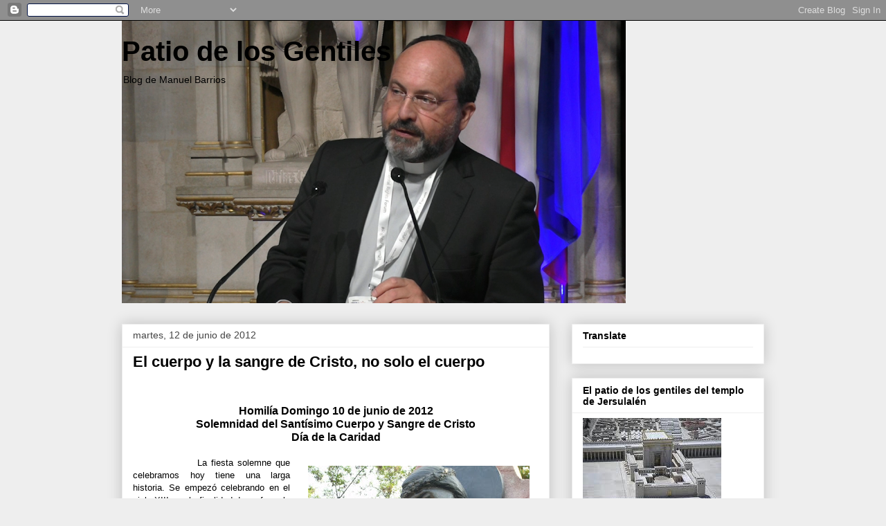

--- FILE ---
content_type: text/html; charset=UTF-8
request_url: https://www.manuelbarriosprieto.com/2012/06/el-cuerpo-y-la-sangre-de-cristo-no-solo.html
body_size: 45532
content:
<!DOCTYPE html>
<html class='v2' dir='ltr' lang='es'>
<head>
<link href='https://www.blogger.com/static/v1/widgets/335934321-css_bundle_v2.css' rel='stylesheet' type='text/css'/>
<meta content='width=1100' name='viewport'/>
<meta content='text/html; charset=UTF-8' http-equiv='Content-Type'/>
<meta content='blogger' name='generator'/>
<link href='https://www.manuelbarriosprieto.com/favicon.ico' rel='icon' type='image/x-icon'/>
<link href='https://www.manuelbarriosprieto.com/2012/06/el-cuerpo-y-la-sangre-de-cristo-no-solo.html' rel='canonical'/>
<link rel="alternate" type="application/atom+xml" title="Patio de los Gentiles - Atom" href="https://www.manuelbarriosprieto.com/feeds/posts/default" />
<link rel="alternate" type="application/rss+xml" title="Patio de los Gentiles - RSS" href="https://www.manuelbarriosprieto.com/feeds/posts/default?alt=rss" />
<link rel="service.post" type="application/atom+xml" title="Patio de los Gentiles - Atom" href="https://draft.blogger.com/feeds/8791205813458494100/posts/default" />

<link rel="alternate" type="application/atom+xml" title="Patio de los Gentiles - Atom" href="https://www.manuelbarriosprieto.com/feeds/1669553209057527185/comments/default" />
<!--Can't find substitution for tag [blog.ieCssRetrofitLinks]-->
<link href='https://blogger.googleusercontent.com/img/b/R29vZ2xl/AVvXsEiLa1aYQs-xSAmpVQI6fouLYX_gCcUNXDSwCuhDA1HQN7rqU4w07u0oxqnLsmEZz87TIyjEgZK72Hx0lYwLiPZ6epmUlt5rLxc3QF-myhROCyoZrmlLzvbwwHza-yvfwooUR5104jWMJQAc/s320/Cruz+de+la+Unidad-detalle.jpg' rel='image_src'/>
<meta content='https://www.manuelbarriosprieto.com/2012/06/el-cuerpo-y-la-sangre-de-cristo-no-solo.html' property='og:url'/>
<meta content='El cuerpo y la sangre de Cristo, no solo el cuerpo' property='og:title'/>
<meta content='    Homilía Domingo 10 de junio de 2012   Solemnidad del Santísimo Cuerpo y Sangre de Cristo   Día de la Caridad      Detalle de la  Cruz de...' property='og:description'/>
<meta content='https://blogger.googleusercontent.com/img/b/R29vZ2xl/AVvXsEiLa1aYQs-xSAmpVQI6fouLYX_gCcUNXDSwCuhDA1HQN7rqU4w07u0oxqnLsmEZz87TIyjEgZK72Hx0lYwLiPZ6epmUlt5rLxc3QF-myhROCyoZrmlLzvbwwHza-yvfwooUR5104jWMJQAc/w1200-h630-p-k-no-nu/Cruz+de+la+Unidad-detalle.jpg' property='og:image'/>
<title>Patio de los Gentiles: El cuerpo y la sangre de Cristo, no solo el cuerpo</title>
<style id='page-skin-1' type='text/css'><!--
/*
-----------------------------------------------
Blogger Template Style
Name:     Awesome Inc.
Designer: Tina Chen
URL:      tinachen.org
----------------------------------------------- */
/* Content
----------------------------------------------- */
body {
font: normal normal 13px Arial, Tahoma, Helvetica, FreeSans, sans-serif;
color: #000000;
background: #eeeeee none repeat scroll top left;
}
html body .content-outer {
min-width: 0;
max-width: 100%;
width: 100%;
}
a:link {
text-decoration: none;
color: #3778cd;
}
a:visited {
text-decoration: none;
color: #4d469c;
}
a:hover {
text-decoration: underline;
color: #3778cd;
}
.body-fauxcolumn-outer .cap-top {
position: absolute;
z-index: 1;
height: 276px;
width: 100%;
background: transparent none repeat-x scroll top left;
_background-image: none;
}
/* Columns
----------------------------------------------- */
.content-inner {
padding: 0;
}
.header-inner .section {
margin: 0 16px;
}
.tabs-inner .section {
margin: 0 16px;
}
.main-inner {
padding-top: 30px;
}
.main-inner .column-center-inner,
.main-inner .column-left-inner,
.main-inner .column-right-inner {
padding: 0 5px;
}
*+html body .main-inner .column-center-inner {
margin-top: -30px;
}
#layout .main-inner .column-center-inner {
margin-top: 0;
}
/* Header
----------------------------------------------- */
.header-outer {
margin: 0 0 0 0;
background: transparent none repeat scroll 0 0;
}
.Header h1 {
font: normal bold 40px Arial, Tahoma, Helvetica, FreeSans, sans-serif;
color: #000000;
text-shadow: 0 0 -1px #000000;
}
.Header h1 a {
color: #000000;
}
.Header .description {
font: normal normal 14px Arial, Tahoma, Helvetica, FreeSans, sans-serif;
color: #000000;
}
.header-inner .Header .titlewrapper,
.header-inner .Header .descriptionwrapper {
padding-left: 0;
padding-right: 0;
margin-bottom: 0;
}
.header-inner .Header .titlewrapper {
padding-top: 22px;
}
/* Tabs
----------------------------------------------- */
.tabs-outer {
overflow: hidden;
position: relative;
background: #eeeeee url(https://resources.blogblog.com/blogblog/data/1kt/awesomeinc/tabs_gradient_light.png) repeat scroll 0 0;
}
#layout .tabs-outer {
overflow: visible;
}
.tabs-cap-top, .tabs-cap-bottom {
position: absolute;
width: 100%;
border-top: 1px solid #999999;
}
.tabs-cap-bottom {
bottom: 0;
}
.tabs-inner .widget li a {
display: inline-block;
margin: 0;
padding: .6em 1.5em;
font: normal bold 14px Arial, Tahoma, Helvetica, FreeSans, sans-serif;
color: #000000;
border-top: 1px solid #999999;
border-bottom: 1px solid #999999;
border-left: 1px solid #999999;
height: 16px;
line-height: 16px;
}
.tabs-inner .widget li:last-child a {
border-right: 1px solid #999999;
}
.tabs-inner .widget li.selected a, .tabs-inner .widget li a:hover {
background: #666666 url(https://resources.blogblog.com/blogblog/data/1kt/awesomeinc/tabs_gradient_light.png) repeat-x scroll 0 -100px;
color: #ffffff;
}
/* Headings
----------------------------------------------- */
h2 {
font: normal bold 14px Arial, Tahoma, Helvetica, FreeSans, sans-serif;
color: #000000;
}
/* Widgets
----------------------------------------------- */
.main-inner .section {
margin: 0 27px;
padding: 0;
}
.main-inner .column-left-outer,
.main-inner .column-right-outer {
margin-top: 0;
}
#layout .main-inner .column-left-outer,
#layout .main-inner .column-right-outer {
margin-top: 0;
}
.main-inner .column-left-inner,
.main-inner .column-right-inner {
background: transparent none repeat 0 0;
-moz-box-shadow: 0 0 0 rgba(0, 0, 0, .2);
-webkit-box-shadow: 0 0 0 rgba(0, 0, 0, .2);
-goog-ms-box-shadow: 0 0 0 rgba(0, 0, 0, .2);
box-shadow: 0 0 0 rgba(0, 0, 0, .2);
-moz-border-radius: 0;
-webkit-border-radius: 0;
-goog-ms-border-radius: 0;
border-radius: 0;
}
#layout .main-inner .column-left-inner,
#layout .main-inner .column-right-inner {
margin-top: 0;
}
.sidebar .widget {
font: normal normal 14px Arial, Tahoma, Helvetica, FreeSans, sans-serif;
color: #000000;
}
.sidebar .widget a:link {
color: #3778cd;
}
.sidebar .widget a:visited {
color: #4d469c;
}
.sidebar .widget a:hover {
color: #3778cd;
}
.sidebar .widget h2 {
text-shadow: 0 0 -1px #000000;
}
.main-inner .widget {
background-color: #ffffff;
border: 1px solid #eeeeee;
padding: 0 15px 15px;
margin: 20px -16px;
-moz-box-shadow: 0 0 20px rgba(0, 0, 0, .2);
-webkit-box-shadow: 0 0 20px rgba(0, 0, 0, .2);
-goog-ms-box-shadow: 0 0 20px rgba(0, 0, 0, .2);
box-shadow: 0 0 20px rgba(0, 0, 0, .2);
-moz-border-radius: 0;
-webkit-border-radius: 0;
-goog-ms-border-radius: 0;
border-radius: 0;
}
.main-inner .widget h2 {
margin: 0 -15px;
padding: .6em 15px .5em;
border-bottom: 1px solid transparent;
}
.footer-inner .widget h2 {
padding: 0 0 .4em;
border-bottom: 1px solid transparent;
}
.main-inner .widget h2 + div, .footer-inner .widget h2 + div {
border-top: 1px solid #eeeeee;
padding-top: 8px;
}
.main-inner .widget .widget-content {
margin: 0 -15px;
padding: 7px 15px 0;
}
.main-inner .widget ul, .main-inner .widget #ArchiveList ul.flat {
margin: -8px -15px 0;
padding: 0;
list-style: none;
}
.main-inner .widget #ArchiveList {
margin: -8px 0 0;
}
.main-inner .widget ul li, .main-inner .widget #ArchiveList ul.flat li {
padding: .5em 15px;
text-indent: 0;
color: #666666;
border-top: 1px solid #eeeeee;
border-bottom: 1px solid transparent;
}
.main-inner .widget #ArchiveList ul li {
padding-top: .25em;
padding-bottom: .25em;
}
.main-inner .widget ul li:first-child, .main-inner .widget #ArchiveList ul.flat li:first-child {
border-top: none;
}
.main-inner .widget ul li:last-child, .main-inner .widget #ArchiveList ul.flat li:last-child {
border-bottom: none;
}
.post-body {
position: relative;
}
.main-inner .widget .post-body ul {
padding: 0 2.5em;
margin: .5em 0;
list-style: disc;
}
.main-inner .widget .post-body ul li {
padding: 0.25em 0;
margin-bottom: .25em;
color: #000000;
border: none;
}
.footer-inner .widget ul {
padding: 0;
list-style: none;
}
.widget .zippy {
color: #666666;
}
/* Posts
----------------------------------------------- */
body .main-inner .Blog {
padding: 0;
margin-bottom: 1em;
background-color: transparent;
border: none;
-moz-box-shadow: 0 0 0 rgba(0, 0, 0, 0);
-webkit-box-shadow: 0 0 0 rgba(0, 0, 0, 0);
-goog-ms-box-shadow: 0 0 0 rgba(0, 0, 0, 0);
box-shadow: 0 0 0 rgba(0, 0, 0, 0);
}
.main-inner .section:last-child .Blog:last-child {
padding: 0;
margin-bottom: 1em;
}
.main-inner .widget h2.date-header {
margin: 0 -15px 1px;
padding: 0 0 0 0;
font: normal normal 14px Arial, Tahoma, Helvetica, FreeSans, sans-serif;
color: #444444;
background: transparent none no-repeat scroll top left;
border-top: 0 solid #eeeeee;
border-bottom: 1px solid transparent;
-moz-border-radius-topleft: 0;
-moz-border-radius-topright: 0;
-webkit-border-top-left-radius: 0;
-webkit-border-top-right-radius: 0;
border-top-left-radius: 0;
border-top-right-radius: 0;
position: static;
bottom: 100%;
right: 15px;
text-shadow: 0 0 -1px #000000;
}
.main-inner .widget h2.date-header span {
font: normal normal 14px Arial, Tahoma, Helvetica, FreeSans, sans-serif;
display: block;
padding: .5em 15px;
border-left: 0 solid #eeeeee;
border-right: 0 solid #eeeeee;
}
.date-outer {
position: relative;
margin: 30px 0 20px;
padding: 0 15px;
background-color: #ffffff;
border: 1px solid #eeeeee;
-moz-box-shadow: 0 0 20px rgba(0, 0, 0, .2);
-webkit-box-shadow: 0 0 20px rgba(0, 0, 0, .2);
-goog-ms-box-shadow: 0 0 20px rgba(0, 0, 0, .2);
box-shadow: 0 0 20px rgba(0, 0, 0, .2);
-moz-border-radius: 0;
-webkit-border-radius: 0;
-goog-ms-border-radius: 0;
border-radius: 0;
}
.date-outer:first-child {
margin-top: 0;
}
.date-outer:last-child {
margin-bottom: 20px;
-moz-border-radius-bottomleft: 0;
-moz-border-radius-bottomright: 0;
-webkit-border-bottom-left-radius: 0;
-webkit-border-bottom-right-radius: 0;
-goog-ms-border-bottom-left-radius: 0;
-goog-ms-border-bottom-right-radius: 0;
border-bottom-left-radius: 0;
border-bottom-right-radius: 0;
}
.date-posts {
margin: 0 -15px;
padding: 0 15px;
clear: both;
}
.post-outer, .inline-ad {
border-top: 1px solid #eeeeee;
margin: 0 -15px;
padding: 15px 15px;
}
.post-outer {
padding-bottom: 10px;
}
.post-outer:first-child {
padding-top: 0;
border-top: none;
}
.post-outer:last-child, .inline-ad:last-child {
border-bottom: none;
}
.post-body {
position: relative;
}
.post-body img {
padding: 8px;
background: transparent;
border: 1px solid transparent;
-moz-box-shadow: 0 0 0 rgba(0, 0, 0, .2);
-webkit-box-shadow: 0 0 0 rgba(0, 0, 0, .2);
box-shadow: 0 0 0 rgba(0, 0, 0, .2);
-moz-border-radius: 0;
-webkit-border-radius: 0;
border-radius: 0;
}
h3.post-title, h4 {
font: normal bold 22px Arial, Tahoma, Helvetica, FreeSans, sans-serif;
color: #000000;
}
h3.post-title a {
font: normal bold 22px Arial, Tahoma, Helvetica, FreeSans, sans-serif;
color: #000000;
}
h3.post-title a:hover {
color: #3778cd;
text-decoration: underline;
}
.post-header {
margin: 0 0 1em;
}
.post-body {
line-height: 1.4;
}
.post-outer h2 {
color: #000000;
}
.post-footer {
margin: 1.5em 0 0;
}
#blog-pager {
padding: 15px;
font-size: 120%;
background-color: #ffffff;
border: 1px solid #eeeeee;
-moz-box-shadow: 0 0 20px rgba(0, 0, 0, .2);
-webkit-box-shadow: 0 0 20px rgba(0, 0, 0, .2);
-goog-ms-box-shadow: 0 0 20px rgba(0, 0, 0, .2);
box-shadow: 0 0 20px rgba(0, 0, 0, .2);
-moz-border-radius: 0;
-webkit-border-radius: 0;
-goog-ms-border-radius: 0;
border-radius: 0;
-moz-border-radius-topleft: 0;
-moz-border-radius-topright: 0;
-webkit-border-top-left-radius: 0;
-webkit-border-top-right-radius: 0;
-goog-ms-border-top-left-radius: 0;
-goog-ms-border-top-right-radius: 0;
border-top-left-radius: 0;
border-top-right-radius-topright: 0;
margin-top: 1em;
}
.blog-feeds, .post-feeds {
margin: 1em 0;
text-align: center;
color: #000000;
}
.blog-feeds a, .post-feeds a {
color: #3778cd;
}
.blog-feeds a:visited, .post-feeds a:visited {
color: #4d469c;
}
.blog-feeds a:hover, .post-feeds a:hover {
color: #3778cd;
}
.post-outer .comments {
margin-top: 2em;
}
/* Comments
----------------------------------------------- */
.comments .comments-content .icon.blog-author {
background-repeat: no-repeat;
background-image: url([data-uri]);
}
.comments .comments-content .loadmore a {
border-top: 1px solid #999999;
border-bottom: 1px solid #999999;
}
.comments .continue {
border-top: 2px solid #999999;
}
/* Footer
----------------------------------------------- */
.footer-outer {
margin: -20px 0 -1px;
padding: 20px 0 0;
color: #000000;
overflow: hidden;
}
.footer-fauxborder-left {
border-top: 1px solid #eeeeee;
background: #ffffff none repeat scroll 0 0;
-moz-box-shadow: 0 0 20px rgba(0, 0, 0, .2);
-webkit-box-shadow: 0 0 20px rgba(0, 0, 0, .2);
-goog-ms-box-shadow: 0 0 20px rgba(0, 0, 0, .2);
box-shadow: 0 0 20px rgba(0, 0, 0, .2);
margin: 0 -20px;
}
/* Mobile
----------------------------------------------- */
body.mobile {
background-size: auto;
}
.mobile .body-fauxcolumn-outer {
background: transparent none repeat scroll top left;
}
*+html body.mobile .main-inner .column-center-inner {
margin-top: 0;
}
.mobile .main-inner .widget {
padding: 0 0 15px;
}
.mobile .main-inner .widget h2 + div,
.mobile .footer-inner .widget h2 + div {
border-top: none;
padding-top: 0;
}
.mobile .footer-inner .widget h2 {
padding: 0.5em 0;
border-bottom: none;
}
.mobile .main-inner .widget .widget-content {
margin: 0;
padding: 7px 0 0;
}
.mobile .main-inner .widget ul,
.mobile .main-inner .widget #ArchiveList ul.flat {
margin: 0 -15px 0;
}
.mobile .main-inner .widget h2.date-header {
right: 0;
}
.mobile .date-header span {
padding: 0.4em 0;
}
.mobile .date-outer:first-child {
margin-bottom: 0;
border: 1px solid #eeeeee;
-moz-border-radius-topleft: 0;
-moz-border-radius-topright: 0;
-webkit-border-top-left-radius: 0;
-webkit-border-top-right-radius: 0;
-goog-ms-border-top-left-radius: 0;
-goog-ms-border-top-right-radius: 0;
border-top-left-radius: 0;
border-top-right-radius: 0;
}
.mobile .date-outer {
border-color: #eeeeee;
border-width: 0 1px 1px;
}
.mobile .date-outer:last-child {
margin-bottom: 0;
}
.mobile .main-inner {
padding: 0;
}
.mobile .header-inner .section {
margin: 0;
}
.mobile .post-outer, .mobile .inline-ad {
padding: 5px 0;
}
.mobile .tabs-inner .section {
margin: 0 10px;
}
.mobile .main-inner .widget h2 {
margin: 0;
padding: 0;
}
.mobile .main-inner .widget h2.date-header span {
padding: 0;
}
.mobile .main-inner .widget .widget-content {
margin: 0;
padding: 7px 0 0;
}
.mobile #blog-pager {
border: 1px solid transparent;
background: #ffffff none repeat scroll 0 0;
}
.mobile .main-inner .column-left-inner,
.mobile .main-inner .column-right-inner {
background: transparent none repeat 0 0;
-moz-box-shadow: none;
-webkit-box-shadow: none;
-goog-ms-box-shadow: none;
box-shadow: none;
}
.mobile .date-posts {
margin: 0;
padding: 0;
}
.mobile .footer-fauxborder-left {
margin: 0;
border-top: inherit;
}
.mobile .main-inner .section:last-child .Blog:last-child {
margin-bottom: 0;
}
.mobile-index-contents {
color: #000000;
}
.mobile .mobile-link-button {
background: #3778cd url(https://resources.blogblog.com/blogblog/data/1kt/awesomeinc/tabs_gradient_light.png) repeat scroll 0 0;
}
.mobile-link-button a:link, .mobile-link-button a:visited {
color: #ffffff;
}
.mobile .tabs-inner .PageList .widget-content {
background: transparent;
border-top: 1px solid;
border-color: #999999;
color: #000000;
}
.mobile .tabs-inner .PageList .widget-content .pagelist-arrow {
border-left: 1px solid #999999;
}

--></style>
<style id='template-skin-1' type='text/css'><!--
body {
min-width: 960px;
}
.content-outer, .content-fauxcolumn-outer, .region-inner {
min-width: 960px;
max-width: 960px;
_width: 960px;
}
.main-inner .columns {
padding-left: 0;
padding-right: 310px;
}
.main-inner .fauxcolumn-center-outer {
left: 0;
right: 310px;
/* IE6 does not respect left and right together */
_width: expression(this.parentNode.offsetWidth -
parseInt("0") -
parseInt("310px") + 'px');
}
.main-inner .fauxcolumn-left-outer {
width: 0;
}
.main-inner .fauxcolumn-right-outer {
width: 310px;
}
.main-inner .column-left-outer {
width: 0;
right: 100%;
margin-left: -0;
}
.main-inner .column-right-outer {
width: 310px;
margin-right: -310px;
}
#layout {
min-width: 0;
}
#layout .content-outer {
min-width: 0;
width: 800px;
}
#layout .region-inner {
min-width: 0;
width: auto;
}
body#layout div.add_widget {
padding: 8px;
}
body#layout div.add_widget a {
margin-left: 32px;
}
--></style>
<link href='https://draft.blogger.com/dyn-css/authorization.css?targetBlogID=8791205813458494100&amp;zx=b2318359-ef6c-4fc3-80f2-07ab75cecde6' media='none' onload='if(media!=&#39;all&#39;)media=&#39;all&#39;' rel='stylesheet'/><noscript><link href='https://draft.blogger.com/dyn-css/authorization.css?targetBlogID=8791205813458494100&amp;zx=b2318359-ef6c-4fc3-80f2-07ab75cecde6' rel='stylesheet'/></noscript>
<meta name='google-adsense-platform-account' content='ca-host-pub-1556223355139109'/>
<meta name='google-adsense-platform-domain' content='blogspot.com'/>

</head>
<body class='loading variant-light'>
<div class='navbar section' id='navbar' name='Barra de navegación'><div class='widget Navbar' data-version='1' id='Navbar1'><script type="text/javascript">
    function setAttributeOnload(object, attribute, val) {
      if(window.addEventListener) {
        window.addEventListener('load',
          function(){ object[attribute] = val; }, false);
      } else {
        window.attachEvent('onload', function(){ object[attribute] = val; });
      }
    }
  </script>
<div id="navbar-iframe-container"></div>
<script type="text/javascript" src="https://apis.google.com/js/platform.js"></script>
<script type="text/javascript">
      gapi.load("gapi.iframes:gapi.iframes.style.bubble", function() {
        if (gapi.iframes && gapi.iframes.getContext) {
          gapi.iframes.getContext().openChild({
              url: 'https://draft.blogger.com/navbar/8791205813458494100?po\x3d1669553209057527185\x26origin\x3dhttps://www.manuelbarriosprieto.com',
              where: document.getElementById("navbar-iframe-container"),
              id: "navbar-iframe"
          });
        }
      });
    </script><script type="text/javascript">
(function() {
var script = document.createElement('script');
script.type = 'text/javascript';
script.src = '//pagead2.googlesyndication.com/pagead/js/google_top_exp.js';
var head = document.getElementsByTagName('head')[0];
if (head) {
head.appendChild(script);
}})();
</script>
</div></div>
<div class='body-fauxcolumns'>
<div class='fauxcolumn-outer body-fauxcolumn-outer'>
<div class='cap-top'>
<div class='cap-left'></div>
<div class='cap-right'></div>
</div>
<div class='fauxborder-left'>
<div class='fauxborder-right'></div>
<div class='fauxcolumn-inner'>
</div>
</div>
<div class='cap-bottom'>
<div class='cap-left'></div>
<div class='cap-right'></div>
</div>
</div>
</div>
<div class='content'>
<div class='content-fauxcolumns'>
<div class='fauxcolumn-outer content-fauxcolumn-outer'>
<div class='cap-top'>
<div class='cap-left'></div>
<div class='cap-right'></div>
</div>
<div class='fauxborder-left'>
<div class='fauxborder-right'></div>
<div class='fauxcolumn-inner'>
</div>
</div>
<div class='cap-bottom'>
<div class='cap-left'></div>
<div class='cap-right'></div>
</div>
</div>
</div>
<div class='content-outer'>
<div class='content-cap-top cap-top'>
<div class='cap-left'></div>
<div class='cap-right'></div>
</div>
<div class='fauxborder-left content-fauxborder-left'>
<div class='fauxborder-right content-fauxborder-right'></div>
<div class='content-inner'>
<header>
<div class='header-outer'>
<div class='header-cap-top cap-top'>
<div class='cap-left'></div>
<div class='cap-right'></div>
</div>
<div class='fauxborder-left header-fauxborder-left'>
<div class='fauxborder-right header-fauxborder-right'></div>
<div class='region-inner header-inner'>
<div class='header section' id='header' name='Cabecera'><div class='widget Header' data-version='1' id='Header1'>
<div id='header-inner' style='background-image: url("https://blogger.googleusercontent.com/img/a/AVvXsEgXxV0eFm-BWQtc-dO6gkYtWigXHuDVtiqWrWRcd_rheMKQRoqchnIzewfrw1E7rYLKRrasT7SC6ZAY-ByvtVodxQYFoBuIlsNgLxGTVVo_mFwFsNkCSgM1G0cOBISMEpSlYSjhRSY6MiQLiwDa22g3IKF_lXuRzDcderQk66bXCTBttxJS62Q4uZL54ovx=s728"); background-position: left; min-height: 408px; _height: 408px; background-repeat: no-repeat; '>
<div class='titlewrapper' style='background: transparent'>
<h1 class='title' style='background: transparent; border-width: 0px'>
<a href='https://www.manuelbarriosprieto.com/'>
Patio de los Gentiles
</a>
</h1>
</div>
<div class='descriptionwrapper'>
<p class='description'><span>Blog de Manuel Barrios</span></p>
</div>
</div>
</div></div>
</div>
</div>
<div class='header-cap-bottom cap-bottom'>
<div class='cap-left'></div>
<div class='cap-right'></div>
</div>
</div>
</header>
<div class='tabs-outer'>
<div class='tabs-cap-top cap-top'>
<div class='cap-left'></div>
<div class='cap-right'></div>
</div>
<div class='fauxborder-left tabs-fauxborder-left'>
<div class='fauxborder-right tabs-fauxborder-right'></div>
<div class='region-inner tabs-inner'>
<div class='tabs no-items section' id='crosscol' name='Multicolumnas'></div>
<div class='tabs no-items section' id='crosscol-overflow' name='Cross-Column 2'></div>
</div>
</div>
<div class='tabs-cap-bottom cap-bottom'>
<div class='cap-left'></div>
<div class='cap-right'></div>
</div>
</div>
<div class='main-outer'>
<div class='main-cap-top cap-top'>
<div class='cap-left'></div>
<div class='cap-right'></div>
</div>
<div class='fauxborder-left main-fauxborder-left'>
<div class='fauxborder-right main-fauxborder-right'></div>
<div class='region-inner main-inner'>
<div class='columns fauxcolumns'>
<div class='fauxcolumn-outer fauxcolumn-center-outer'>
<div class='cap-top'>
<div class='cap-left'></div>
<div class='cap-right'></div>
</div>
<div class='fauxborder-left'>
<div class='fauxborder-right'></div>
<div class='fauxcolumn-inner'>
</div>
</div>
<div class='cap-bottom'>
<div class='cap-left'></div>
<div class='cap-right'></div>
</div>
</div>
<div class='fauxcolumn-outer fauxcolumn-left-outer'>
<div class='cap-top'>
<div class='cap-left'></div>
<div class='cap-right'></div>
</div>
<div class='fauxborder-left'>
<div class='fauxborder-right'></div>
<div class='fauxcolumn-inner'>
</div>
</div>
<div class='cap-bottom'>
<div class='cap-left'></div>
<div class='cap-right'></div>
</div>
</div>
<div class='fauxcolumn-outer fauxcolumn-right-outer'>
<div class='cap-top'>
<div class='cap-left'></div>
<div class='cap-right'></div>
</div>
<div class='fauxborder-left'>
<div class='fauxborder-right'></div>
<div class='fauxcolumn-inner'>
</div>
</div>
<div class='cap-bottom'>
<div class='cap-left'></div>
<div class='cap-right'></div>
</div>
</div>
<!-- corrects IE6 width calculation -->
<div class='columns-inner'>
<div class='column-center-outer'>
<div class='column-center-inner'>
<div class='main section' id='main' name='Principal'><div class='widget Blog' data-version='1' id='Blog1'>
<div class='blog-posts hfeed'>

          <div class="date-outer">
        
<h2 class='date-header'><span>martes, 12 de junio de 2012</span></h2>

          <div class="date-posts">
        
<div class='post-outer'>
<div class='post hentry uncustomized-post-template' itemprop='blogPost' itemscope='itemscope' itemtype='http://schema.org/BlogPosting'>
<meta content='https://blogger.googleusercontent.com/img/b/R29vZ2xl/AVvXsEiLa1aYQs-xSAmpVQI6fouLYX_gCcUNXDSwCuhDA1HQN7rqU4w07u0oxqnLsmEZz87TIyjEgZK72Hx0lYwLiPZ6epmUlt5rLxc3QF-myhROCyoZrmlLzvbwwHza-yvfwooUR5104jWMJQAc/s320/Cruz+de+la+Unidad-detalle.jpg' itemprop='image_url'/>
<meta content='8791205813458494100' itemprop='blogId'/>
<meta content='1669553209057527185' itemprop='postId'/>
<a name='1669553209057527185'></a>
<h3 class='post-title entry-title' itemprop='name'>
El cuerpo y la sangre de Cristo, no solo el cuerpo
</h3>
<div class='post-header'>
<div class='post-header-line-1'></div>
</div>
<div class='post-body entry-content' id='post-body-1669553209057527185' itemprop='description articleBody'>
<br />
<div align="center" class="MsoNormal" style="text-align: center;">
<b><i><br /></i></b></div>
<div align="center" class="MsoNormal" style="text-align: center;">
<b><span style="font-size: 12pt; line-height: 115%;">Homilía Domingo 10 de
junio de 2012<o:p></o:p></span></b></div>
<div align="center" class="MsoNormal" style="text-align: center;">
<b><span style="font-size: 12pt; line-height: 115%;">Solemnidad del Santísimo
Cuerpo y Sangre de Cristo<o:p></o:p></span></b></div>
<div align="center" class="MsoNormal" style="text-align: center;">
<b><span style="font-size: 12pt; line-height: 115%;">Día de la Caridad<o:p></o:p></span></b></div>
<div align="center" class="MsoNormal" style="text-align: center;">
<br /></div>
<table cellpadding="0" cellspacing="0" class="tr-caption-container" style="float: right; margin-left: 1em; text-align: right;"><tbody>
<tr><td style="text-align: center;"><a href="https://blogger.googleusercontent.com/img/b/R29vZ2xl/AVvXsEiLa1aYQs-xSAmpVQI6fouLYX_gCcUNXDSwCuhDA1HQN7rqU4w07u0oxqnLsmEZz87TIyjEgZK72Hx0lYwLiPZ6epmUlt5rLxc3QF-myhROCyoZrmlLzvbwwHza-yvfwooUR5104jWMJQAc/s1600/Cruz+de+la+Unidad-detalle.jpg" imageanchor="1" style="clear: right; margin-bottom: 1em; margin-left: auto; margin-right: auto;"><img border="0" height="240" src="https://blogger.googleusercontent.com/img/b/R29vZ2xl/AVvXsEiLa1aYQs-xSAmpVQI6fouLYX_gCcUNXDSwCuhDA1HQN7rqU4w07u0oxqnLsmEZz87TIyjEgZK72Hx0lYwLiPZ6epmUlt5rLxc3QF-myhROCyoZrmlLzvbwwHza-yvfwooUR5104jWMJQAc/s320/Cruz+de+la+Unidad-detalle.jpg" width="320" /></a></td></tr>
<tr><td class="tr-caption" style="text-align: center;">Detalle de la&nbsp;<a href="http://wikischoenstatt.org/Cruz_de_la_unidad" target="_blank">Cruz de la Unidad</a></td></tr>
</tbody></table>
<div class="MsoNormal" style="text-align: justify;">
&nbsp;&nbsp;&nbsp;&nbsp;&nbsp;&nbsp;&nbsp;&nbsp;&nbsp;&nbsp;&nbsp;&nbsp;&nbsp;&nbsp;&nbsp; La
fiesta solemne que celebramos hoy tiene una larga historia. Se empezó
celebrando en el siglo XIII con la finalidad de profesar la fe en la presencia
real de Jesucristo en la Eucaristía, una presencia verdadera, no simbólica, y
permanente, que no desvanece una vez terminada la celebración litúrgica, lo que
hace que la forma consagrada sea merecedora de ser adorada cuando se expone y
cuando es llevada en procesión por nuestras calles, porque en ella está presente
Jesucristo en cuerpo, alma y divinidad. Sin embargo, esta misma historia tan
gloriosa e importante para la piedad cristiana, ha llevado a poner en segundo
plano otro aspecto fundamental del misterio eucarístico que es el de la sangre
de Cristo. Ha sido la reforma litúrgica llevada a cabo por el Concilio Vaticano
II la que ha intentado recuperar este aspecto cambiando el nombre de la fiesta,
de Corpus Domini &#8211; como aún hoy la solemos seguir llamando-, a Cuerpo y Sangre
de Cristo. El hecho de que se dé la comunión a los fieles habitualmente solo
bajo la especie del pan, de que se lleve en procesión solo la hostia y de que
se exponga para la adoración la forma consagrada, ha hecho que nos olvidemos un
poco de la sangre de Cristo y de su importancia.</div>
<div class="MsoNormal" style="text-align: justify;">
<br /></div>
<div class="MsoNormal" style="text-align: justify;">
&nbsp;&nbsp;&nbsp;&nbsp;&nbsp;&nbsp;&nbsp;&nbsp;&nbsp;&nbsp;&nbsp;&nbsp;&nbsp;&nbsp;&nbsp; De
hecho, las lecturas de hoy hablan de la sangre del Señor más que de su cuerpo.
La primera lectura menciona la sangre de la antigua alianza, sacada de los animales
sacrificados, que Moisés rocía sobre el altar, signo de Dios, y sobre el pueblo
y con la que se sella el pacto entre Dios e Israel sobre la base de la Ley que
los israelitas se comprometen a guardar. Sangre que es signo de comunión de
vida y de posible castigo si una de la partes no es fiel a la alianza. La
segunda lectura de la Carta a los Hebreos nos dice que la sangre de Cristo,
&#8220;que, en virtud del Espíritu eterno, se ha ofrecido a Dios como sacrificio sin
mancha&#8221;, es muy superior a la sangre de la antigua alianza y puede &#8220;purificar
nuestra conciencia de las obras muertas&#8221;. Nos da la liberación eterna y el perdón
de los pecados.</div>
<div class="MsoNormal" style="text-align: justify;">
<br /></div>
<table cellpadding="0" cellspacing="0" class="tr-caption-container" style="float: left; margin-right: 1em; text-align: left;"><tbody>
<tr><td style="text-align: center;"><a href="https://blogger.googleusercontent.com/img/b/R29vZ2xl/AVvXsEgHXGY104Of2K2iOAHduNWtRXCri4JXmHzXaZ7r0_m_-Elog8_69LuOBJUeDAb5VaUakTGm7wbT0-1TJCuhJZ2yvb_VuYNgqZHVcQU550mzP6zyH_88-YjH26ncI16syHjbqFMOjOWal61f/s1600/Cruz+de+la+Unidad.jpg" imageanchor="1" style="clear: left; margin-bottom: 1em; margin-left: auto; margin-right: auto;"><img border="0" height="320" src="https://blogger.googleusercontent.com/img/b/R29vZ2xl/AVvXsEgHXGY104Of2K2iOAHduNWtRXCri4JXmHzXaZ7r0_m_-Elog8_69LuOBJUeDAb5VaUakTGm7wbT0-1TJCuhJZ2yvb_VuYNgqZHVcQU550mzP6zyH_88-YjH26ncI16syHjbqFMOjOWal61f/s320/Cruz+de+la+Unidad.jpg" width="236" /></a></td></tr>
<tr><td class="tr-caption" style="text-align: center;">Cruz de la Unidad</td></tr>
</tbody></table>
<div class="MsoNormal" style="text-align: justify;">
&nbsp;&nbsp;&nbsp;&nbsp;&nbsp;&nbsp;&nbsp;&nbsp;&nbsp;&nbsp;&nbsp;&nbsp;&nbsp;&nbsp;&nbsp; Pero
sobre todo es importante para nosotros hoy el pasaje del evangelio de Marcos
que se ha proclamado. Es uno de los cuatro relatos de la institución de la
Eucaristía que encontramos en el Nuevo Testamento. En la última cena Jesús
lleva a cabo un verdadero sacrificio incruento, anticipación del que tendrá
lugar el día siguiente en la cruz, y da a sus discípulos a beber su sangre.
Esto no es algo simbólico, sino real; las palabras que utiliza Jesús no dan
lugar a dudas. Dice que la sangre es la sangre de la alianza, que es derramada
por muchos. Cuando comulgamos con la sangre de Cristo, bebemos realmente su sangre
bajo la especie del vino: la sangre que fue derramada en la cruz, la sangre que
salió de su costado, la sangre que nos purifica y limpia nuestra alma, la
sangre que nos rescata y libera, que nos otorga el perdón de los pecados, la
sangre santa e inmortal.</div>
<div class="MsoNormal" style="text-align: justify;">
<br /></div>
<div class="MsoNormal" style="text-align: justify;">
&nbsp;&nbsp;&nbsp;&nbsp;&nbsp;&nbsp;&nbsp;&nbsp;&nbsp;&nbsp;&nbsp;&nbsp;&nbsp;&nbsp;&nbsp; En
los relatos de la institución de la Eucaristía que encontramos en el evangelio
de Lucas y en la primera Carta de san Pablo a los Corintios se añade el mandato
de repetir el gesto de Jesús: &#8220;haced esto en memoria mía&#8221;. Desde ese día la
Iglesia no ha cesado de repetir este gesto en la celebración eucarística que,
aunque ha cambiado mucho a lo largo de estos dos milenios en la forma en que se
ha llevado a cabo, se ha mantenido idéntico en lo esencial, en lo que viene directamente
de Jesús. Nuestras eucaristías de hoy nos unen con la que celebró Jesús en el
cenáculo que, a su vez, está en continuidad con las otras comidas del Señor a
lo largo de su vida pública. Comidas en las que se sentaba junto con publicanos
y pecadores para escándalo de los bienpensantes de entonces. El comer juntos es
signo de comunión de vida y el Señor se sienta con los pobres, marginados y
pecadores,&nbsp; es decir con nosotros, invitándonos
a su mesa que es anticipo del banquete del Reino. Es él el que a la vez nos
invita y nos hace dignos de participar en su banquete, purificándonos con su
sangre.</div>
<div class="MsoNormal" style="text-align: justify;">
<br /></div>
<div class="separator" style="clear: both; text-align: center;">
<a href="https://blogger.googleusercontent.com/img/b/R29vZ2xl/AVvXsEg4QGQzxoDzHAc4NiXTA6M7trYVkCNbVA3OYplFITFsYgvGSQWL6xaLvAT_v5tokFeVxEk7yDYAF9Bqs3DhULnZPhxqCSkvhQg7wmaHT_F6ukDDOmDj-ptpKjKt1nv3ZlkNNFsUCZJCjrwh/s1600/cartel+caritas+corpus+2012.jpg" imageanchor="1" style="clear: right; float: right; margin-bottom: 1em; margin-left: 1em;"><img border="0" height="320" src="https://blogger.googleusercontent.com/img/b/R29vZ2xl/AVvXsEg4QGQzxoDzHAc4NiXTA6M7trYVkCNbVA3OYplFITFsYgvGSQWL6xaLvAT_v5tokFeVxEk7yDYAF9Bqs3DhULnZPhxqCSkvhQg7wmaHT_F6ukDDOmDj-ptpKjKt1nv3ZlkNNFsUCZJCjrwh/s320/cartel+caritas+corpus+2012.jpg" width="224" /></a></div>
<div class="MsoNormal" style="text-align: justify;">
&nbsp;&nbsp;&nbsp;&nbsp;&nbsp;&nbsp;&nbsp;&nbsp;&nbsp;&nbsp;&nbsp;&nbsp;&nbsp;&nbsp;&nbsp; Sin
embargo, a la invitación inmerecida del Señor tenemos que corresponder con el
deseo de convertirnos y de cambiar para ser cada vez más dignos de sentarnos en
la mesa con él y compartir su misma vida. San Pablo dice que debemos &#8216;discernir
el cuerpo de Cristo&#8217; para no ser 'reos del cuerpo y la sangre del Señor&#8217;. Participar
dignamente en al Eucaristía significa hacer nuestra la caridad de Cristo, vivir
según sus valores y virtudes. Participar en la Eucaristía es un don y un compromiso.&nbsp; La alianza del Sinaí se estableció sobre la
base de la Ley que el pueblo se comprometía a cumplir; la nueva alianza en la
sangre del Señor se estipula sobre la nueva ley de Cristo, que es el Espíritu,
el amor, la caridad derramada en nuestros corazones y ejercida.</div>
<div class="MsoNormal" style="text-align: justify;">
<br /></div>
<div style="text-align: left;">
</div>
<div class="MsoNormal" style="text-align: justify;">
&nbsp; &nbsp; &nbsp; &nbsp; &nbsp; &nbsp; &nbsp; &nbsp; Por
eso es muy apropiado que hoy celebremos también el Día de la Caridad, de
Cáritas, que es una organización de la Iglesia a través de la cual ella organiza
y coordina su servicio de caridad. La Eucaristía tiene su fundamento en el amor
de Dios, en su servicio hacia nosotros, y pide nuestra respuesta de caridad y de
servicio hacia los demás, sobre todo hacia los más pobres. &#8220;Vivir es amar; amar
es servir&#8221;, es el lema de la Campaña de Cáritas de este año.</div>
<div class="MsoNormal" style="text-align: justify;">
<br /></div>
<table cellpadding="0" cellspacing="0" class="tr-caption-container" style="float: left; margin-right: 1em; text-align: left;"><tbody>
<tr><td style="text-align: center;"><a href="https://blogger.googleusercontent.com/img/b/R29vZ2xl/AVvXsEhRlJd_OlRnQtqzhL1S_hI8fI320HXBQfRS5abpNLGxpWGXZW4ajK2Mm7Qxb02GB4yov3nH6AMEiAaQRmOhPziR06rSDmik7OTIVRp4KfcIZ8qJo-ES1SWtstrCxY0ffg9KuyzBqNU0Ew0v/s1600/Benedicto+XVI+levantando+el+Santo+Crial.jpg" imageanchor="1" style="clear: left; margin-bottom: 1em; margin-left: auto; margin-right: auto;"><img border="0" height="200" src="https://blogger.googleusercontent.com/img/b/R29vZ2xl/AVvXsEhRlJd_OlRnQtqzhL1S_hI8fI320HXBQfRS5abpNLGxpWGXZW4ajK2Mm7Qxb02GB4yov3nH6AMEiAaQRmOhPziR06rSDmik7OTIVRp4KfcIZ8qJo-ES1SWtstrCxY0ffg9KuyzBqNU0Ew0v/s200/Benedicto+XVI+levantando+el+Santo+Crial.jpg" width="143" /></a></td></tr>
<tr><td class="tr-caption" style="text-align: center;">Benedicto XVI levantando<br />
el Santo Grial en Valencia<br />
(6 de julio de 2006)</td></tr>
</tbody></table>
<div class="MsoNormal" style="text-align: justify;">
&nbsp;&nbsp;&nbsp;&nbsp;&nbsp;&nbsp;&nbsp;&nbsp;&nbsp;&nbsp;&nbsp;&nbsp;&nbsp;&nbsp;&nbsp; Terminamos
con las palabras del salmo 115 que hemos rezado en respuesta a la primera
lectura. Es uno de los salmos más bellos y profundos del salterio. El salmista
canta su alegría por la salvación que ha experimentado: el Señor ha roto sus
cadenas, lo la liberado de la muerte. Por eso dice que en acción&nbsp;de gracia
alzará la copa de la salvación invocando el nombre del Señor. Es lo que hacemos
en la celebración eucarística. Damos gracias al Señor alzando en unión con el
sacerdote, que actúa <i>in persona Christi</i>&#8217;, la copa de salvación, la copa que contiene la sangre del cordero sin macha, la
sangre de la nueva alianza, la sangre que nos redime.<br />
<br />
<br />
<br />
<br />
<br />
<span style="background-color: white; color: #444444; font-family: Arial, Tahoma, Helvetica, FreeSans, sans-serif; font-size: 13px; line-height: 18.200000762939453px; text-indent: 35.4pt;">(Este post sale publicado con algunas modificaciones y mejoras en mi libro</span><span style="background-color: white; color: #444444; font-family: Arial, Tahoma, Helvetica, FreeSans, sans-serif; font-size: 13px; line-height: 18.200000762939453px; text-indent: 35.4pt;">&nbsp;<a href="http://www.montecarmelo.com/conocieras-don-dios-homilias-reflexiones-arte-p-1063.html" target="_blank">Si conocieras el don de Dios</a>&nbsp;</span><span style="background-color: white; color: #444444; font-family: Arial, Tahoma, Helvetica, FreeSans, sans-serif; font-size: 13px; line-height: 18.200000762939453px; text-indent: 35.4pt;">y por tanto está sujeto al copyright que establece la editorial)</span><span style="background-color: white; color: #444444; font-family: Arial, Tahoma, Helvetica, FreeSans, sans-serif; font-size: 13px; line-height: 18.200000762939453px; text-indent: 47.20000076293945px;">&nbsp;</span></div>
<div style='clear: both;'></div>
</div>
<div class='post-footer'>
<div class='post-footer-line post-footer-line-1'>
<span class='post-author vcard'>
Publicado por
<span class='fn' itemprop='author' itemscope='itemscope' itemtype='http://schema.org/Person'>
<span itemprop='name'>Manuel Enrique Barrios Prieto</span>
</span>
</span>
<span class='post-timestamp'>
a las
<meta content='https://www.manuelbarriosprieto.com/2012/06/el-cuerpo-y-la-sangre-de-cristo-no-solo.html' itemprop='url'/>
<a class='timestamp-link' href='https://www.manuelbarriosprieto.com/2012/06/el-cuerpo-y-la-sangre-de-cristo-no-solo.html' rel='bookmark' title='permanent link'><abbr class='published' itemprop='datePublished' title='2012-06-12T13:56:00+02:00'>13:56</abbr></a>
</span>
<span class='post-comment-link'>
</span>
<span class='post-icons'>
<span class='item-action'>
<a href='https://draft.blogger.com/email-post/8791205813458494100/1669553209057527185' title='Enviar entrada por correo electrónico'>
<img alt='' class='icon-action' height='13' src='https://resources.blogblog.com/img/icon18_email.gif' width='18'/>
</a>
</span>
<span class='item-control blog-admin pid-148547868'>
<a href='https://draft.blogger.com/post-edit.g?blogID=8791205813458494100&postID=1669553209057527185&from=pencil' title='Editar entrada'>
<img alt='' class='icon-action' height='18' src='https://resources.blogblog.com/img/icon18_edit_allbkg.gif' width='18'/>
</a>
</span>
</span>
<div class='post-share-buttons goog-inline-block'>
<a class='goog-inline-block share-button sb-email' href='https://draft.blogger.com/share-post.g?blogID=8791205813458494100&postID=1669553209057527185&target=email' target='_blank' title='Enviar por correo electrónico'><span class='share-button-link-text'>Enviar por correo electrónico</span></a><a class='goog-inline-block share-button sb-blog' href='https://draft.blogger.com/share-post.g?blogID=8791205813458494100&postID=1669553209057527185&target=blog' onclick='window.open(this.href, "_blank", "height=270,width=475"); return false;' target='_blank' title='Escribe un blog'><span class='share-button-link-text'>Escribe un blog</span></a><a class='goog-inline-block share-button sb-twitter' href='https://draft.blogger.com/share-post.g?blogID=8791205813458494100&postID=1669553209057527185&target=twitter' target='_blank' title='Compartir en X'><span class='share-button-link-text'>Compartir en X</span></a><a class='goog-inline-block share-button sb-facebook' href='https://draft.blogger.com/share-post.g?blogID=8791205813458494100&postID=1669553209057527185&target=facebook' onclick='window.open(this.href, "_blank", "height=430,width=640"); return false;' target='_blank' title='Compartir con Facebook'><span class='share-button-link-text'>Compartir con Facebook</span></a><a class='goog-inline-block share-button sb-pinterest' href='https://draft.blogger.com/share-post.g?blogID=8791205813458494100&postID=1669553209057527185&target=pinterest' target='_blank' title='Compartir en Pinterest'><span class='share-button-link-text'>Compartir en Pinterest</span></a>
</div>
</div>
<div class='post-footer-line post-footer-line-2'>
<span class='post-labels'>
Etiquetas:
<a href='https://www.manuelbarriosprieto.com/search/label/C%C3%A1ritas' rel='tag'>Cáritas</a>,
<a href='https://www.manuelbarriosprieto.com/search/label/Corpus' rel='tag'>Corpus</a>,
<a href='https://www.manuelbarriosprieto.com/search/label/Cruz%20de%20la%20Unidad' rel='tag'>Cruz de la Unidad</a>,
<a href='https://www.manuelbarriosprieto.com/search/label/Cuerpo%20y%20Sangre%20de%20Cristo' rel='tag'>Cuerpo y Sangre de Cristo</a>,
<a href='https://www.manuelbarriosprieto.com/search/label/D%C3%ADa%20de%20la%20Caridad' rel='tag'>Día de la Caridad</a>,
<a href='https://www.manuelbarriosprieto.com/search/label/Homil%C3%ADa' rel='tag'>Homilía</a>,
<a href='https://www.manuelbarriosprieto.com/search/label/nueva%20alianza' rel='tag'>nueva alianza</a>,
<a href='https://www.manuelbarriosprieto.com/search/label/Serm%C3%B3n' rel='tag'>Sermón</a>
</span>
</div>
<div class='post-footer-line post-footer-line-3'>
<span class='post-location'>
</span>
</div>
</div>
</div>
<div class='comments' id='comments'>
<a name='comments'></a>
<h4>No hay comentarios:</h4>
<div id='Blog1_comments-block-wrapper'>
<dl class='avatar-comment-indent' id='comments-block'>
</dl>
</div>
<p class='comment-footer'>
<div class='comment-form'>
<a name='comment-form'></a>
<h4 id='comment-post-message'>Publicar un comentario</h4>
<p>
</p>
<p>Nota: solo los miembros de este blog pueden publicar comentarios.</p>
<a href='https://draft.blogger.com/comment/frame/8791205813458494100?po=1669553209057527185&hl=es&saa=85391&origin=https://www.manuelbarriosprieto.com' id='comment-editor-src'></a>
<iframe allowtransparency='true' class='blogger-iframe-colorize blogger-comment-from-post' frameborder='0' height='410px' id='comment-editor' name='comment-editor' src='' width='100%'></iframe>
<script src='https://www.blogger.com/static/v1/jsbin/2830521187-comment_from_post_iframe.js' type='text/javascript'></script>
<script type='text/javascript'>
      BLOG_CMT_createIframe('https://draft.blogger.com/rpc_relay.html');
    </script>
</div>
</p>
</div>
</div>

        </div></div>
      
</div>
<div class='blog-pager' id='blog-pager'>
<span id='blog-pager-newer-link'>
<a class='blog-pager-newer-link' href='https://www.manuelbarriosprieto.com/2012/06/la-eficacia-de-la-palabra-de-dios.html' id='Blog1_blog-pager-newer-link' title='Entrada más reciente'>Entrada más reciente</a>
</span>
<span id='blog-pager-older-link'>
<a class='blog-pager-older-link' href='https://www.manuelbarriosprieto.com/2012/06/la-santisima-trinidad-y-la-vida-real.html' id='Blog1_blog-pager-older-link' title='Entrada antigua'>Entrada antigua</a>
</span>
<a class='home-link' href='https://www.manuelbarriosprieto.com/'>Inicio</a>
</div>
<div class='clear'></div>
<div class='post-feeds'>
<div class='feed-links'>
Suscribirse a:
<a class='feed-link' href='https://www.manuelbarriosprieto.com/feeds/1669553209057527185/comments/default' target='_blank' type='application/atom+xml'>Enviar comentarios (Atom)</a>
</div>
</div>
</div></div>
</div>
</div>
<div class='column-left-outer'>
<div class='column-left-inner'>
<aside>
</aside>
</div>
</div>
<div class='column-right-outer'>
<div class='column-right-inner'>
<aside>
<div class='sidebar section' id='sidebar-right-1'><div class='widget Translate' data-version='1' id='Translate1'>
<h2 class='title'>Translate</h2>
<div id='google_translate_element'></div>
<script>
    function googleTranslateElementInit() {
      new google.translate.TranslateElement({
        pageLanguage: 'es',
        autoDisplay: 'true',
        layout: google.translate.TranslateElement.InlineLayout.VERTICAL
      }, 'google_translate_element');
    }
  </script>
<script src='//translate.google.com/translate_a/element.js?cb=googleTranslateElementInit'></script>
<div class='clear'></div>
</div><div class='widget Image' data-version='1' id='Image6'>
<h2>El patio de los gentiles del templo de Jersulalén</h2>
<div class='widget-content'>
<img alt='El patio de los gentiles del templo de Jersulalén' height='149' id='Image6_img' src='https://blogger.googleusercontent.com/img/b/R29vZ2xl/AVvXsEivGuz38CQso53zbFKnl6D0NSB0MOzBSyQ-q_fkAz0l8WrLPFWAuKdIUzOyVPupXAYcwMXCOz1y_bYTdaTWhplvi4-8pP4RR8DkVs5HbpLszxtClTy6l4NjvhDeXphMkziQhI8AQ5MgGV41/s250/patio+de+gentiles.jpg' width='200'/>
<br/>
</div>
<div class='clear'></div>
</div><div class='widget Text' data-version='1' id='Text5'>
<h2 class='title'>&#191;Por que "patio de los gentiles"?</h2>
<div class='widget-content'>
"Me vienen aquí a la mente las palabras que Jesús cita del profeta Isaías, es decir, que el templo debería ser una casa de oración para todos los pueblos (cf. Is 56, 7; Mc 11, 7). Él pensaba en el llamado "patio de los gentiles", que desalojó de negocios ajenos a fin de que el lugar quedara libre para los gentiles que querían orar allí al único Dios, aunque no podían participar en el misterio, a cuyo servicio estaba dedicado el interior del templo. Lugar de oración para todos los pueblos: de este modo se pensaba en personas que conocen a Dios, por decirlo así, sólo de lejos; que no están satisfechos de sus dioses, ritos y mitos; que anhelan el Puro y el Grande, aunque Dios siga siendo para ellos el &#8216;Dios desconocido&#8217; (cf. Hch 17, 23). Debían poder rezar al Dios desconocido y, sin embargo, estar así en relación con el Dios verdadero, aun en medio de oscuridades de diversas clases. Creo que la Iglesia debería abrir también hoy una especie de "patio de los gentiles" donde los hombres puedan entrar en contacto de alguna manera con Dios sin conocerlo y antes de que hayan encontrado el acceso a su misterio, a cuyo servicio está la vida interna de la Iglesia. Al diálogo con las religiones debe añadirse hoy sobre todo el diálogo con aquellos para quienes la religión es algo extraño, para quienes Dios es desconocido y que, a pesar de eso, no quisieran estar simplemente sin Dios, sino acercarse a él al menos como Desconocido.&#8221; <br /><br /><br /><br />(Benedicto XVI, Discurso a la Curia Romana &#8212; 21 de diciembre 2009)<br /><br />
</div>
<div class='clear'></div>
</div><div class='widget HTML' data-version='1' id='HTML6'>
<h2 class='title'>En Millenium de TVE</h2>
<div class='widget-content'>
<div  style="width:100%;padding-top:64%;position:relative;border-bottom:1px solid #aaa;display:inline-block;background:#eee;background:rgba(255,255,255,0.9);"  >
    <iframe frameborder="0" src="http://www.rtve.es/drmn/embed/video/3892218"
            name="Un solo Dios" scrolling="no" style="width:100%;height:90%;position:absolute;left:0;top:0;overflow:hidden;"  allowfullscreen></iframe>
    <div style="position:absolute;bottom:0;left:0;font-family:arial,helvetica,sans-serif;font-size:12px;line-height:1.833;display:inline-block;padding:5px 0 5px 10px;">
        <span style="float:left;margin-right:10px;"><img style="height:20px;width:auto;background: transparent;padding:0;margin:0;" src="https://lh3.googleusercontent.com/blogger_img_proxy/AEn0k_vIqukVxASQk4hC0F7htu9j4NVkYMIHIDgzShYW460oJJzK6hhuG5k6jfj9NBKxa98pJ6NcpgpazIUtbfV1ZxqO8M86xhjOusK3Pn0MTG3EfLtT8KEtRU7A4JXXVpMOB0s0MJ-SVe59AhDNGw=s0-d"></img
></span> <a
            style="color:#333;font-weight:bold;" title="Un solo Dios"
            href="http://www.rtve.es/alacarta/videos/millennium/millennium-4/3892218/"><strong>Un solo Dios</strong></a
></div>
</div>
</div>
<div class='clear'></div>
</div><div class='widget Text' data-version='1' id='Text13'>
<h2 class='title'>Bio</h2>
<div class='widget-content'>
<p class="MsoNormal" style="text-align: justify;"><span style="line-height: 115%;font-size:12.0pt;">Manuel Barrios Prieto nació en Madrid en 1962, de padres canarios (La Gomera). Por motivos familiares vivió en Italia su niñez y juventud, estudiando el bachillerato en un colegio inglés (<i>St. George's English School-Rome</i>). Se formó como sacerdote en el Pontificio Seminario Mayor de San Juan de Letrán y fue ordenado sacerdote en esa misma basílica el 21 de mayo de 1988. Estudió Filosofía y Teología en la Pontificia Universidad Gregoriana obteniendo el título de Doctor en Teología con una tesis sobre el teólogo anglicano John Macquarrie. También estudió Psicología por la UNED, consiguiendo la licenciatura en 1998 con especialidad en Psicología Clínica. Tiene el grado de Master en Psicoterapia por la Universidad Pontificia de Comillas. Es intérprete jurado de italiano por el Ministerio de Asuntos Exteriores. En la diócesis de Madrid ha sido Delegado Episcopal de Pastoral Familiar (2002-2011), arcipreste de Barajas (2003-2012) y profesor de teología en los Institutos de Ciencias Religiosas San Agustín (2000-2011) y San Dámaso (2001-2010). Actualmente es Director del Secretariado de Relaciones Interconfesionales de la Conferencia Episcopal Española (desde 2011), y en la diócesis de Madrid Delegado Episcopal de Relaciones Interconfesionales (desde 2012) y párroco de Santa Catalina de Alejandría (desde 1998).<o:p></o:p></span></p>  <p class="MsoNormal" style="text-align: justify;"><span style="line-height: 115%;font-size:12.0pt;">Es autor de varias publicaciones y artículos, entre ellos: <i>Temi principali di Antropologia Teologica usando un metodo di &#8216;correlazione&#8217; a partire dalle opere di John Macquarrie</i> (Rome, Editrice Pontificia Università Gregoriana, 1998); <i>La buena noticia del matrimonio y la familia</i> (Burgos, Editorial Monte Carmelo, 2012); <i>Si conocieras el don de Dios</i> (Burgos, Editorial Monte Carmelo, 2014). Es también autor del blog <i>Patio de los Gentiles</i> que es un intento de dar cuerpo, utilizando las nuevas tecnologías, a esa intuición del papa Benedicto XVI de crear espacios para los buscadores de la Verdad como lo era el patio del templo de Jerusalén.</span></p>  <p class="MsoNormal"><span style="line-height: 115%;font-size:12.0pt;"> </span></p>
</div>
<div class='clear'></div>
</div><div class='widget HTML' data-version='1' id='HTML5'>
<h2 class='title'>Entrevista en RTVE sobre diálogo interreligioso</h2>
<div class='widget-content'>
<div  style="width:100%;padding-top:64%;position:relative;border-bottom:1px solid #aaa;display:inline-block;background:#eee;background:rgba(255,255,255,0.9);"  >    <iframe frameborder="0" src="http://www.rtve.es/drmn/embed/video/3415492"            name="Nostra Aetate" scrolling="no" style="width:100%;height:90%;position:absolute;left:0;top:0;overflow:hidden;"  ></iframe>    <div style="position:absolute;bottom:0;left:0;font-family:arial,helvetica,sans-serif;font-size:12px;line-height:1.833;display:inline-block;padding:5px 0 5px 10px;">        <span style="float:left;margin-right:10px;"><img style="height:20px;width:auto;background: transparent;padding:0;margin:0;" src="https://lh3.googleusercontent.com/blogger_img_proxy/AEn0k_vIqukVxASQk4hC0F7htu9j4NVkYMIHIDgzShYW460oJJzK6hhuG5k6jfj9NBKxa98pJ6NcpgpazIUtbfV1ZxqO8M86xhjOusK3Pn0MTG3EfLtT8KEtRU7A4JXXVpMOB0s0MJ-SVe59AhDNGw=s0-d"></span> <a            style="color:#333;font-weight:bold;" title="Nostra Aetate"            href="http://www.rtve.es/alacarta/videos/ultimas-preguntas/ultimas-preguntas-nostra-aetate/3415492/"><strong>Nostra Aetate</strong></a></div></div>
</div>
<div class='clear'></div>
</div><div class='widget Image' data-version='1' id='Image12'>
<h2>MI libro sobre la nueva evangelización</h2>
<div class='widget-content'>
<a href='http://www.montecarmelo.com/nueva-evangelizacion/1063-si-conocieras-el-don-de-dios.html?search_query=si+conocieras+el+don+de+dios&results=1'>
<img alt='MI libro sobre la nueva evangelización' height='492' id='Image12_img' src='https://blogger.googleusercontent.com/img/b/R29vZ2xl/AVvXsEiWxTgJHfkFXybIaa55J8nIrlvES7LwdGk1v1pWWCggPHpAa9RwIshe7LzFrPh7UGs7SkpSb-mdtGpbm5HLD1J97zM4wIXZJFWW-NnIJg9kSGQolR5k2uBBucCAgkA6Wv99ks3mEEsqWvDD/s1600/portada+libro.jpg' width='350'/>
</a>
<br/>
</div>
<div class='clear'></div>
</div><div class='widget Image' data-version='1' id='Image7'>
<h2>Recuerdo de la ordenación sacerdotal</h2>
<div class='widget-content'>
<img alt='Recuerdo de la ordenación sacerdotal' height='169' id='Image7_img' src='https://blogger.googleusercontent.com/img/b/R29vZ2xl/AVvXsEhQV6s9-raUTTXJp4yNycynIyz3FZIVJicKyksB0Ux7cSCwpTGr7vxU-C7MzEeC69vXl1HUrCh-__vIMdcAne_5jYgzyK65ieVMMS_JnDO7P9IaickVl27HD-EG2Ib6Rw6GoyiSfyBFXAtR/s250/SCAN.jpg' width='250'/>
<br/>
<span class='caption'>Roma, 21 de mayo 1988</span>
</div>
<div class='clear'></div>
</div><div class='widget Text' data-version='1' id='Text6'>
<h2 class='title'>Lema de la ordenación sacerdotal</h2>
<div class='widget-content'>
<blockquote><br/><p>"Nosotros no nos predicamos a nosotros mismos, sino a Jesucristo como Señor, y a nosotros como siervos vuestros por Jesús."</p><br/><p>"Noi infatti non predichiamo noi stessi, ma Cristo Gesù Signore; quanto a noi siamo i vostri servitori per amore di Gesù".</p><br/><p>(2Co 4, 5) </p></blockquote><em></em><em></em>
</div>
<div class='clear'></div>
</div><div class='widget Image' data-version='1' id='Image9'>
<h2>Mi libro sobre la familia</h2>
<div class='widget-content'>
<a href='http://www.amazon.com/buena-noticia-del-matrimonio-familia/dp/8483534738/ref=la_B009VK0NOI_1_1?ie=UTF8&qid=1351016674&sr=1-1'>
<img alt='Mi libro sobre la familia' height='350' id='Image9_img' src='https://blogger.googleusercontent.com/img/b/R29vZ2xl/AVvXsEgJVn6pG_ppdwFJVyIMzl4jjbtq4r1staU81FWsv2PboVw6BO_dOUebeq3mSCO4cbDUIwkNq_U-scGsE0UCRfANG-6826eJE3wjxqIKedHrVOCXIMYdfrFCFWIZyOg95-g9aoBtkfQn-LmA/s350/Portada+libro+familia.jpg' width='249'/>
</a>
<br/>
</div>
<div class='clear'></div>
</div><div class='widget Image' data-version='1' id='Image8'>
<div class='widget-content'>
<a href='http://es.wikipedia.org/wiki/Andr%C3%A9i_Rubliov'>
<img alt='' height='350' id='Image8_img' src='https://blogger.googleusercontent.com/img/b/R29vZ2xl/AVvXsEgEvXDsnSGwVZ_6WDg24OZjD_XxKFNqS41XT-wJp4rzDB_upFJxRShnLvkHLaXfeyaHJTetYn2eCOALqX88y4TxDBa_g8Z-pD-gI-5rssOl-uqkXlS25RcvQLGSYQ47ue9LK50wxgBV90mv/s350/Trinidad+de+Rublev.jpg' width='281'/>
</a>
<br/>
<span class='caption'>La "Trinidad del Antiguo Testamento" de Andrei Rublev</span>
</div>
<div class='clear'></div>
</div><div class='widget Text' data-version='1' id='Text2'>
<h2 class='title'>John 3:16</h2>
<div class='widget-content'>
Οὕτως γὰρ ἠγάπησεν ὁ Θεὸς τὸν κόσμον, ὥστε τὸν Υἱὸν τὸν μονογενῆ ἔδωκεν, ἵνα πᾶς ὁ πιστεύων εἰς Αὐτὸν μὴ ἀπόληται ἀλλ&#8125; ἔχῃ ζωὴν αἰώνιον<br/><br/><em>Tanto amó Dios al mundo, que entregó a su Hijo único, para que todo el que cree en él no perezca, sino que tenga vida eterna.</em><br/><br/>(Evangelio de Juan 3, 16)<br/>
</div>
<div class='clear'></div>
</div><div class='widget Image' data-version='1' id='Image1'>
<h2>Passio hominis - Passio Christi</h2>
<div class='widget-content'>
<a href='http://es.wikipedia.org/wiki/Sudario_de_Tur%C3%ADn'>
<img alt='Passio hominis - Passio Christi' height='250' id='Image1_img' src='https://blogger.googleusercontent.com/img/b/R29vZ2xl/AVvXsEgMI5pWcE4ATymYUrnYS3YhW2YG6Xf4HJ2LrlJrqBQ9UWAAFYr0MWCcteIvYiV-2qeyX2a15u2LWOTkXVyTZEoDlO5RmqSwqzQCSD2k_D9FMp0piS-ZamzBb6WoyWOq7F1QrphhhSyQO4pA/s250/rostro+de+jes%25C3%25BAs.jpg' width='185'/>
</a>
<br/>
<span class='caption'>Negativo de la cara del Sudario de Turín</span>
</div>
<div class='clear'></div>
</div><div class='widget Text' data-version='1' id='Text8'>
<div class='widget-content'>
&#8220;Proinde quisquis haec legit ubi pariter certus est, pergat mecum; ubi pariter <a name="G">haesitat</a>, quaerat mecum; ubi errorem suum cognoscit, <a name="N">redeat</a> ad me; ubi meum, <a name="S">revocet</a> me. Ita <a name="V">ingrediamur</a> simul caritatis uiam <a name="Z">tendentes</a> ad eum de quo dictum est: 'Quaerite faciem eius semper'.&#8221;<br/><br/>&#8220;Por eso, quien leyere esto, donde esté tan cierto como yo, camine conmigo; donde dude igual que yo, inquiera conmigo; donde conozca su error, vuelva a mí; donde conozca el mío, apárteme a mí. Así caminaremos juntos por el camino de la caridad hacia aquel de quien se dice: 'Buscad siempre su rostro'&#8221; (Salmo 104, 4).<br/><br/>San Agustín, De Trinitate, I, 3, 5<br/><br/>
</div>
<div class='clear'></div>
</div><div class='widget HTML' data-version='1' id='HTML4'>
<div class='widget-content'>
<a class="twitter-timeline" href="https://twitter.com/mbarriosprieto" data-widget-id="334366991081148418">Tweets by @mbarriosprieto</a>
<script>!function(d,s,id){var js,fjs=d.getElementsByTagName(s)[0],p=/^http:/.test(d.location)?'http':'https';if(!d.getElementById(id)){js=d.createElement(s);js.id=id;js.src=p+"://platform.twitter.com/widgets.js";fjs.parentNode.insertBefore(js,fjs);}}(document,"script","twitter-wjs");</script>
</div>
<div class='clear'></div>
</div><div class='widget Text' data-version='1' id='Text12'>
<h2 class='title'>Correo electrónico</h2>
<div class='widget-content'>
mbarrios62@gmail.com
</div>
<div class='clear'></div>
</div><div class='widget HTML' data-version='1' id='HTML2'>
<div class='widget-content'>
<a title="Manuel Barrios" href="http://www.facebook.com/people/Manuel-Barrios/1549394294" target="_TOP"><img style="BORDER-BOTTOM: 0px; BORDER-LEFT: 0px; BORDER-TOP: 0px; BORDER-RIGHT: 0px" src="https://lh3.googleusercontent.com/blogger_img_proxy/AEn0k_sBN55nwRdy62cp1vzGC1mfFO48b0PakQNuy2EbQyCHK94KbdF_ViIQ82cgFPdHEEvysrOKllsyJ8locStVtnc3ynHPols67NQv9ZiNtyNTrq029YdtPL0MUgHFjlm-mw=s0-d" width="120" height="113"></a>
</div>
<div class='clear'></div>
</div><div class='widget Text' data-version='1' id='Text1'>
<h2 class='title'>buscando la verdad...</h2>
<div class='widget-content'>
<em>Tu verdad no; la verdad</em><br /><br /><em>y ven conmigo a buscarla.</em><br /><br /><em>La tuya, guárdatela.</em><br /><br /><em>(Antonio Machado)</em><em></em><br /><br />
</div>
<div class='clear'></div>
</div><div class='widget Text' data-version='1' id='Text9'>
<div class='widget-content'>
<p style="font-family: Georgia, serif; margin-bottom: 0cm; "></p><p style="font-family: Georgia, serif; margin-top: 0cm; margin-right: 0cm; margin-left: 0cm; margin-bottom: 0.0001pt; background-image: initial; background-attachment: initial; background-origin: initial; background-clip: initial; background-color: white; "></p><p style="margin-top: 0cm; margin-right: 0cm; margin-left: 0cm; margin-bottom: 0.0001pt; background-image: initial; background-attachment: initial; background-origin: initial; background-clip: initial; background-color: white; "></p><p style="margin:0cm;margin-bottom:.0001pt;background:white"><span style="font-size:10.0pt;font-family:&quot;Arial&quot;,&quot;sans-serif&quot;;color:#444444">A ti acudo ahora, Virgen única, Madre de Dios;<o:p></o:p></span></p>  <p style="margin-top: 0cm; margin-right: 0cm; margin-left: 0cm; margin-bottom: 0.0001pt; background-image: initial; background-attachment: initial; background-origin: initial; background-clip: initial; background-color: white; text-align: -webkit-auto; background-position: initial initial; background-repeat: initial initial; "><span style="font-size:10.0pt;font-family:&quot;Arial&quot;,&quot;sans-serif&quot;; color:#444444">a tus pies me arrodillo, cooperadora única de la Encarnación de mi Dios (&#8230;)<o:p></o:p></span></p>  <p style="margin-top: 0cm; margin-right: 0cm; margin-left: 0cm; margin-bottom: 0.0001pt; background-image: initial; background-attachment: initial; background-origin: initial; background-clip: initial; background-color: white; text-align: -webkit-auto; background-position: initial initial; background-repeat: initial initial; "><span style="font-size:10.0pt;font-family:&quot;Arial&quot;,&quot;sans-serif&quot;; color:#444444"> </span></p>  <p style="margin:0cm;margin-bottom:.0001pt;background:white"><span style="font-size:10.0pt;font-family:&quot;Arial&quot;,&quot;sans-serif&quot;;color:#444444">Haz que ame la gloria de tu virginidad;<o:p></o:p></span></p>  <p style="margin-top: 0cm; margin-right: 0cm; margin-left: 0cm; margin-bottom: 0.0001pt; background-image: initial; background-attachment: initial; background-origin: initial; background-clip: initial; background-color: white; text-align: -webkit-auto; background-position: initial initial; background-repeat: initial initial; "><span style="font-size:10.0pt;font-family:&quot;Arial&quot;,&quot;sans-serif&quot;; color:#444444">revélame la dulzura de tu Hijo;<o:p></o:p></span></p>  <p style="margin-top: 0cm; margin-right: 0cm; margin-left: 0cm; margin-bottom: 0.0001pt; background-image: initial; background-attachment: initial; background-origin: initial; background-clip: initial; background-color: white; text-align: -webkit-auto; background-position: initial initial; background-repeat: initial initial; "><span style="font-size:10.0pt;font-family:&quot;Arial&quot;,&quot;sans-serif&quot;; color:#444444"> </span></p>  <p style="margin:0cm;margin-bottom:.0001pt;background:white"><span style="font-size:10.0pt;font-family:&quot;Arial&quot;,&quot;sans-serif&quot;;color:#444444">dame la gracia de hablar con toda sinceridad de la fe de tu Hijo,<o:p></o:p></span></p>  <p style="margin-top: 0cm; margin-right: 0cm; margin-left: 0cm; margin-bottom: 0.0001pt; background-image: initial; background-attachment: initial; background-origin: initial; background-clip: initial; background-color: white; text-align: -webkit-auto; background-position: initial initial; background-repeat: initial initial; "><span style="font-size:10.0pt;font-family:&quot;Arial&quot;,&quot;sans-serif&quot;; color:#444444">y de saber defenderla (&#8230;)<o:p></o:p></span></p>  <p style="margin-top: 0cm; margin-right: 0cm; margin-left: 0cm; margin-bottom: 0.0001pt; background-image: initial; background-attachment: initial; background-origin: initial; background-clip: initial; background-color: white; text-align: -webkit-auto; background-position: initial initial; background-repeat: initial initial; "><a name="BLOGGER_PHOTO_ID_5700971822581061874"></a><span style="font-size:10.0pt;font-family:&quot;Arial&quot;,&quot;sans-serif&quot;;color:#444444"> </span></p>  <p style="margin:0cm;margin-bottom:.0001pt;background:white"><span style="font-size:10.0pt;font-family:&quot;Arial&quot;,&quot;sans-serif&quot;;color:#444444">que conozca a Jesús, por el mismo Espíritu<o:p></o:p></span></p>  <p style="margin-top: 0cm; margin-right: 0cm; margin-left: 0cm; margin-bottom: 0.0001pt; background-image: initial; background-attachment: initial; background-origin: initial; background-clip: initial; background-color: white; text-align: -webkit-auto; background-position: initial initial; background-repeat: initial initial; "><span style="font-size:10.0pt;font-family:&quot;Arial&quot;,&quot;sans-serif&quot;; color:#444444">que a ti te hizo conocer y concebir a Jesús;<o:p></o:p></span></p>  <p style="margin-top: 0cm; margin-right: 0cm; margin-left: 0cm; margin-bottom: 0.0001pt; background-image: initial; background-attachment: initial; background-origin: initial; background-clip: initial; background-color: white; text-align: -webkit-auto; background-position: initial initial; background-repeat: initial initial; "><span style="font-size:10.0pt;font-family:&quot;Arial&quot;,&quot;sans-serif&quot;; color:#444444"> </span></p>  <p style="margin:0cm;margin-bottom:.0001pt;background:white"><span style="font-size:10.0pt;font-family:&quot;Arial&quot;,&quot;sans-serif&quot;;color:#444444">que hable yo de Jesús, por el mismo Espíritu<o:p></o:p></span></p>  <p style="margin-top: 0cm; margin-right: 0cm; margin-left: 0cm; margin-bottom: 0.0001pt; background-image: initial; background-attachment: initial; background-origin: initial; background-clip: initial; background-color: white; text-align: -webkit-auto; background-position: initial initial; background-repeat: initial initial; "><span style="font-size:10.0pt;font-family:&quot;Arial&quot;,&quot;sans-serif&quot;; color:#444444">por el cual tú te declaraste sierva del Señor;<o:p></o:p></span></p>  <p style="margin-top: 0cm; margin-right: 0cm; margin-left: 0cm; margin-bottom: 0.0001pt; background-image: initial; background-attachment: initial; background-origin: initial; background-clip: initial; background-color: white; text-align: -webkit-auto; background-position: initial initial; background-repeat: initial initial; "><span style="font-size:10.0pt;font-family:&quot;Arial&quot;,&quot;sans-serif&quot;; color:#444444"> </span></p>  <p style="margin:0cm;margin-bottom:.0001pt;background:white"><span style="font-size:10.0pt;font-family:&quot;Arial&quot;,&quot;sans-serif&quot;;color:#444444">que ame a Jesús, por el mismo Espíritu<o:p></o:p></span></p>  <p style="margin-top: 0cm; margin-right: 0cm; margin-left: 0cm; margin-bottom: 0.0001pt; background-image: initial; background-attachment: initial; background-origin: initial; background-clip: initial; background-color: white; text-align: -webkit-auto; background-position: initial initial; background-repeat: initial initial; "><span style="font-size:10.0pt;font-family:&quot;Arial&quot;,&quot;sans-serif&quot;; color:#444444">por medio del cual tú le adoras como tu Señor y le amas como Hijo tuyo;<o:p></o:p></span></p>  <p style="margin-top: 0cm; margin-right: 0cm; margin-left: 0cm; margin-bottom: 0.0001pt; background-image: initial; background-attachment: initial; background-origin: initial; background-clip: initial; background-color: white; text-align: -webkit-auto; background-position: initial initial; background-repeat: initial initial; "><span style="font-size:10.0pt;font-family:&quot;Arial&quot;,&quot;sans-serif&quot;; color:#444444"> </span></p>  <p style="margin:0cm;margin-bottom:.0001pt;background:white"><span style="font-size:10.0pt;font-family:&quot;Arial&quot;,&quot;sans-serif&quot;;color:#444444">que obedezca, finalmente, a Jesús con la misma sinceridad<o:p></o:p></span></p>  <p style="margin-top: 0cm; margin-right: 0cm; margin-left: 0cm; margin-bottom: 0.0001pt; background-image: initial; background-attachment: initial; background-origin: initial; background-clip: initial; background-color: white; text-align: -webkit-auto; background-position: initial initial; background-repeat: initial initial; "><span style="font-size:10.0pt;font-family:&quot;Arial&quot;,&quot;sans-serif&quot;; color:#444444">con que Él, siendo Dios, te obedeció a ti y a José"...<o:p></o:p></span></p>  <p style="margin-bottom: 0.0001pt; background-image: initial; background-attachment: initial; background-origin: initial; background-clip: initial; background-color: white; text-align: -webkit-auto; background-position: initial initial; background-repeat: initial initial; "><span style="font-size:10.0pt;font-family:&quot;Arial&quot;,&quot;sans-serif&quot;; color:#444444">(Oración de san Ildefonso de Toledo)<o:p></o:p></span></p>  <p class="MsoNormal"><o:p> </o:p></p><p></p><p style="font-family: Georgia, serif; "></p><p style="font-family: Georgia, serif; "></p>
</div>
<div class='clear'></div>
</div><div class='widget Image' data-version='1' id='Image13'>
<h2>El icono de la amistad</h2>
<div class='widget-content'>
<a href='http://es.wikipedia.org/wiki/Menas_de_Alejandr%C3%ADa'>
<img alt='El icono de la amistad' height='361' id='Image13_img' src='https://blogger.googleusercontent.com/img/b/R29vZ2xl/AVvXsEh1I5Z5rMNmwRW0jSMQYRo8nRtO_xnjrVdGVb-_SBiwfmLqH_NyrNUdl6E_9em98oP0bejHzEyTl6f8I1yDvUiFW-SwivP1nwvagxbdEFSYjddsknTCxs2iaQy_6I94jlq5kumybAgSCNuM/s1600/Icono+de+la+amistad+2.jpg' width='350'/>
</a>
<br/>
<span class='caption'>Jesús y el abad Menas (siglo VII)</span>
</div>
<div class='clear'></div>
</div><div class='widget BlogSearch' data-version='1' id='BlogSearch1'>
<h2 class='title'>Buscar en este blog</h2>
<div class='widget-content'>
<div id='BlogSearch1_form'>
<form action='https://www.manuelbarriosprieto.com/search' class='gsc-search-box' target='_top'>
<table cellpadding='0' cellspacing='0' class='gsc-search-box'>
<tbody>
<tr>
<td class='gsc-input'>
<input autocomplete='off' class='gsc-input' name='q' size='10' title='search' type='text' value=''/>
</td>
<td class='gsc-search-button'>
<input class='gsc-search-button' title='search' type='submit' value='Buscar'/>
</td>
</tr>
</tbody>
</table>
</form>
</div>
</div>
<div class='clear'></div>
</div><div class='widget Text' data-version='1' id='Text7'>
<div class='widget-content'>
Siempre que enseñes, enseña a la vez a dudar de lo que enseñes.<br/><br/>(José Ortega y Gasset)<br/><br/>
</div>
<div class='clear'></div>
</div><div class='widget Image' data-version='1' id='Image5'>
<h2>Dibujo realizado por San Juan de la Cruz</h2>
<div class='widget-content'>
<img alt='Dibujo realizado por San Juan de la Cruz' height='250' id='Image5_img' src='https://blogger.googleusercontent.com/img/b/R29vZ2xl/AVvXsEh3agko6UZKiTBZ3Rb74uJw3FyfoCQuWGHSE8Fz8r0hLy8UnaaPknD7iTsvlcCf2k-0hGjZdhHw7u2m3xQAqs-rFLwy69qJz74LKkjQgEst2g4wNQYXMF8COzzEHEhlFF7trqmjNVg6ELxZ/s250/crucifijo+san+juan+de+la+cruz.jpg' width='164'/>
<br/>
<span class='caption'>Convento de la Encarnación   Ávila</span>
</div>
<div class='clear'></div>
</div><div class='widget Text' data-version='1' id='Text4'>
<div class='widget-content'>
&#8220;La differenza rilevante per me non passa tra credenti e non credenti, ma tra pensanti e non pensanti; ovvero tra coloro che riflettono sui vari &#8216;perché&#8217; e gli indifferenti che non riflettono... La specie degli indifferenti, che è di gran lunga più numerosa, si trova tanto fra i credenti quanto fra i non credenti.&#8221;<br/>(Norberto Bobbio)<br/>
</div>
<div class='clear'></div>
</div><div class='widget Image' data-version='1' id='Image10'>
<h2>Franciscan Foundation for the Holy Land</h2>
<div class='widget-content'>
<a href='http://es.custodia.org/default.asp?id=1996'>
<img alt='Franciscan Foundation for the Holy Land' height='237' id='Image10_img' src='https://blogger.googleusercontent.com/img/b/R29vZ2xl/AVvXsEhKzbXDPcI8e4iBchOHtLZ8VEUOgcn1DoA7fqBM81-GbD3-1aOBpeuARCQJ2CIWhSy6-BuSfMdmoEinftR1t4VTU1pfeMkPfe58qVHDVTsQbpZjQWLs_l97FzASG-5RmWSF6dlRAlGc_x__/s350/cruz+de+jerusal%25C3%25A9n.jpg' width='239'/>
</a>
<br/>
<span class='caption'>Donativos para preservar la presencia cristiana en Tierra Santa</span>
</div>
<div class='clear'></div>
</div><div class='widget Text' data-version='1' id='Text3'>
<div class='widget-content'>
<em>"... tanta est erga omnes homines bonitas, ut eorum velit esse merita, quae sunt ipsius dona."</em><br/><em></em><br/><em>"... cuya bondad para con todos los hombres es tan grande, que quiere sean merecimiento de ellos lo que son dones de Él."</em><br/><em></em><br/><em>(Concilio de Trento, Decreto sobre la justificación [Denzinger 1548])</em><br/><br/><br/>
</div>
<div class='clear'></div>
</div><div class='widget Text' data-version='1' id='Text10'>
<h2 class='title'>URL del Blog</h2>
<div class='widget-content'>
<span><img src="https://lh3.googleusercontent.com/blogger_img_proxy/AEn0k_tYFbCPqN1Dz41D6eTUUnz0GZ6pPS3kmXwKWI-AhMmyLWFG_XGAuEClT441iuTL5hUnkDXjeUhEk0WTin78j-knq3ozJEkgbfxOus_FCdT21D2L-zc4nOc6zFSdGnSnhB43zUTRzCCpcGvAm9UGhrv02ThNAbt472sWkljC_NtpJ0pXFWkoM1jIoMkwaQ=s0-d" width="200" height="200" alt=""></span>
</div>
<div class='clear'></div>
</div><div class='widget Subscribe' data-version='1' id='Subscribe2'>
<div style='white-space:nowrap'>
<h2 class='title'>Suscribirse a Patio de los Gentiles</h2>
<div class='widget-content'>
<div class='subscribe-wrapper subscribe-type-POST'>
<div class='subscribe expanded subscribe-type-POST' id='SW_READER_LIST_Subscribe2POST' style='display:none;'>
<div class='top'>
<span class='inner' onclick='return(_SW_toggleReaderList(event, "Subscribe2POST"));'>
<img class='subscribe-dropdown-arrow' src='https://resources.blogblog.com/img/widgets/arrow_dropdown.gif'/>
<img align='absmiddle' alt='' border='0' class='feed-icon' src='https://resources.blogblog.com/img/icon_feed12.png'/>
Entradas
</span>
<div class='feed-reader-links'>
<a class='feed-reader-link' href='https://www.netvibes.com/subscribe.php?url=https%3A%2F%2Fwww.manuelbarriosprieto.com%2Ffeeds%2Fposts%2Fdefault' target='_blank'>
<img src='https://resources.blogblog.com/img/widgets/subscribe-netvibes.png'/>
</a>
<a class='feed-reader-link' href='https://add.my.yahoo.com/content?url=https%3A%2F%2Fwww.manuelbarriosprieto.com%2Ffeeds%2Fposts%2Fdefault' target='_blank'>
<img src='https://resources.blogblog.com/img/widgets/subscribe-yahoo.png'/>
</a>
<a class='feed-reader-link' href='https://www.manuelbarriosprieto.com/feeds/posts/default' target='_blank'>
<img align='absmiddle' class='feed-icon' src='https://resources.blogblog.com/img/icon_feed12.png'/>
                  Atom
                </a>
</div>
</div>
<div class='bottom'></div>
</div>
<div class='subscribe' id='SW_READER_LIST_CLOSED_Subscribe2POST' onclick='return(_SW_toggleReaderList(event, "Subscribe2POST"));'>
<div class='top'>
<span class='inner'>
<img class='subscribe-dropdown-arrow' src='https://resources.blogblog.com/img/widgets/arrow_dropdown.gif'/>
<span onclick='return(_SW_toggleReaderList(event, "Subscribe2POST"));'>
<img align='absmiddle' alt='' border='0' class='feed-icon' src='https://resources.blogblog.com/img/icon_feed12.png'/>
Entradas
</span>
</span>
</div>
<div class='bottom'></div>
</div>
</div>
<div class='subscribe-wrapper subscribe-type-PER_POST'>
<div class='subscribe expanded subscribe-type-PER_POST' id='SW_READER_LIST_Subscribe2PER_POST' style='display:none;'>
<div class='top'>
<span class='inner' onclick='return(_SW_toggleReaderList(event, "Subscribe2PER_POST"));'>
<img class='subscribe-dropdown-arrow' src='https://resources.blogblog.com/img/widgets/arrow_dropdown.gif'/>
<img align='absmiddle' alt='' border='0' class='feed-icon' src='https://resources.blogblog.com/img/icon_feed12.png'/>
Comentarios
</span>
<div class='feed-reader-links'>
<a class='feed-reader-link' href='https://www.netvibes.com/subscribe.php?url=https%3A%2F%2Fwww.manuelbarriosprieto.com%2Ffeeds%2F1669553209057527185%2Fcomments%2Fdefault' target='_blank'>
<img src='https://resources.blogblog.com/img/widgets/subscribe-netvibes.png'/>
</a>
<a class='feed-reader-link' href='https://add.my.yahoo.com/content?url=https%3A%2F%2Fwww.manuelbarriosprieto.com%2Ffeeds%2F1669553209057527185%2Fcomments%2Fdefault' target='_blank'>
<img src='https://resources.blogblog.com/img/widgets/subscribe-yahoo.png'/>
</a>
<a class='feed-reader-link' href='https://www.manuelbarriosprieto.com/feeds/1669553209057527185/comments/default' target='_blank'>
<img align='absmiddle' class='feed-icon' src='https://resources.blogblog.com/img/icon_feed12.png'/>
                  Atom
                </a>
</div>
</div>
<div class='bottom'></div>
</div>
<div class='subscribe' id='SW_READER_LIST_CLOSED_Subscribe2PER_POST' onclick='return(_SW_toggleReaderList(event, "Subscribe2PER_POST"));'>
<div class='top'>
<span class='inner'>
<img class='subscribe-dropdown-arrow' src='https://resources.blogblog.com/img/widgets/arrow_dropdown.gif'/>
<span onclick='return(_SW_toggleReaderList(event, "Subscribe2PER_POST"));'>
<img align='absmiddle' alt='' border='0' class='feed-icon' src='https://resources.blogblog.com/img/icon_feed12.png'/>
Comentarios
</span>
</span>
</div>
<div class='bottom'></div>
</div>
</div>
<div style='clear:both'></div>
</div>
</div>
<div class='clear'></div>
</div><div class='widget Profile' data-version='1' id='Profile1'>
<h2>Datos personales</h2>
<div class='widget-content'>
<dl class='profile-datablock'>
<dt class='profile-data'>
<a class='profile-name-link g-profile' href='https://draft.blogger.com/profile/08444317343218275685' rel='author' style='background-image: url(//draft.blogger.com/img/logo-16.png);'>
Manuel Enrique Barrios Prieto
</a>
</dt>
<dd class='profile-textblock'>Nació en Madrid en 1962, de padres canarios (La Gomera). Por motivos familiares vivió en Italia su niñez y juventud, estudiando el bachillerato en un colegio inglés (St. George's English School-Rome). Se formó como sacerdote en el Pontificio Seminario Mayor de San Juan de Letrán y fue ordenado sacerdote en esa misma basílica el 21 de Mayo de 1988. Estudió Filosofía y Teología en la Pontificia Universidad Gregoriana obteniendo el título de Doctor en Teología con una tesis sobre el teólogo anglicano John Macquarrie. También estudió Psicología por la UNED, consiguiendo la licenciatura en 1998 con especialidad en Psicología Clínica. Es Master en Psicoterapia por la Universidad Pontificia de Comillas. Es intérprete jurado de italiano por el Ministerio de Asuntos Exteriores.
En la diócesis de Madrid ha sido Delegado Episcopal de Pastoral Familiar, arcipreste de Barajas y profesor de teología en los Institutos de Ciencias Religiosas San Agustín y San Dámaso. Actualmente es Director del Secretariado de Relaciones Interconfesionales de la Conferencia Episcopal Española, y en la diócesis de Madrid Delegado Episcopal de Relaciones Interconfesionales y párroco de Santa Catalina de Alejandría.
</dd>
</dl>
<a class='profile-link' href='https://draft.blogger.com/profile/08444317343218275685' rel='author'>Ver todo mi perfil</a>
<div class='clear'></div>
</div>
</div><div class='widget BlogArchive' data-version='1' id='BlogArchive1'>
<h2>Archivo del blog</h2>
<div class='widget-content'>
<div id='ArchiveList'>
<div id='BlogArchive1_ArchiveList'>
<ul class='hierarchy'>
<li class='archivedate collapsed'>
<a class='toggle' href='javascript:void(0)'>
<span class='zippy'>

        &#9658;&#160;
      
</span>
</a>
<a class='post-count-link' href='https://www.manuelbarriosprieto.com/2024/'>
2024
</a>
<span class='post-count' dir='ltr'>(1)</span>
<ul class='hierarchy'>
<li class='archivedate collapsed'>
<a class='toggle' href='javascript:void(0)'>
<span class='zippy'>

        &#9658;&#160;
      
</span>
</a>
<a class='post-count-link' href='https://www.manuelbarriosprieto.com/2024/02/'>
febrero
</a>
<span class='post-count' dir='ltr'>(1)</span>
</li>
</ul>
</li>
</ul>
<ul class='hierarchy'>
<li class='archivedate collapsed'>
<a class='toggle' href='javascript:void(0)'>
<span class='zippy'>

        &#9658;&#160;
      
</span>
</a>
<a class='post-count-link' href='https://www.manuelbarriosprieto.com/2021/'>
2021
</a>
<span class='post-count' dir='ltr'>(2)</span>
<ul class='hierarchy'>
<li class='archivedate collapsed'>
<a class='toggle' href='javascript:void(0)'>
<span class='zippy'>

        &#9658;&#160;
      
</span>
</a>
<a class='post-count-link' href='https://www.manuelbarriosprieto.com/2021/03/'>
marzo
</a>
<span class='post-count' dir='ltr'>(1)</span>
</li>
</ul>
<ul class='hierarchy'>
<li class='archivedate collapsed'>
<a class='toggle' href='javascript:void(0)'>
<span class='zippy'>

        &#9658;&#160;
      
</span>
</a>
<a class='post-count-link' href='https://www.manuelbarriosprieto.com/2021/01/'>
enero
</a>
<span class='post-count' dir='ltr'>(1)</span>
</li>
</ul>
</li>
</ul>
<ul class='hierarchy'>
<li class='archivedate collapsed'>
<a class='toggle' href='javascript:void(0)'>
<span class='zippy'>

        &#9658;&#160;
      
</span>
</a>
<a class='post-count-link' href='https://www.manuelbarriosprieto.com/2019/'>
2019
</a>
<span class='post-count' dir='ltr'>(3)</span>
<ul class='hierarchy'>
<li class='archivedate collapsed'>
<a class='toggle' href='javascript:void(0)'>
<span class='zippy'>

        &#9658;&#160;
      
</span>
</a>
<a class='post-count-link' href='https://www.manuelbarriosprieto.com/2019/10/'>
octubre
</a>
<span class='post-count' dir='ltr'>(1)</span>
</li>
</ul>
<ul class='hierarchy'>
<li class='archivedate collapsed'>
<a class='toggle' href='javascript:void(0)'>
<span class='zippy'>

        &#9658;&#160;
      
</span>
</a>
<a class='post-count-link' href='https://www.manuelbarriosprieto.com/2019/04/'>
abril
</a>
<span class='post-count' dir='ltr'>(1)</span>
</li>
</ul>
<ul class='hierarchy'>
<li class='archivedate collapsed'>
<a class='toggle' href='javascript:void(0)'>
<span class='zippy'>

        &#9658;&#160;
      
</span>
</a>
<a class='post-count-link' href='https://www.manuelbarriosprieto.com/2019/02/'>
febrero
</a>
<span class='post-count' dir='ltr'>(1)</span>
</li>
</ul>
</li>
</ul>
<ul class='hierarchy'>
<li class='archivedate collapsed'>
<a class='toggle' href='javascript:void(0)'>
<span class='zippy'>

        &#9658;&#160;
      
</span>
</a>
<a class='post-count-link' href='https://www.manuelbarriosprieto.com/2018/'>
2018
</a>
<span class='post-count' dir='ltr'>(1)</span>
<ul class='hierarchy'>
<li class='archivedate collapsed'>
<a class='toggle' href='javascript:void(0)'>
<span class='zippy'>

        &#9658;&#160;
      
</span>
</a>
<a class='post-count-link' href='https://www.manuelbarriosprieto.com/2018/12/'>
diciembre
</a>
<span class='post-count' dir='ltr'>(1)</span>
</li>
</ul>
</li>
</ul>
<ul class='hierarchy'>
<li class='archivedate collapsed'>
<a class='toggle' href='javascript:void(0)'>
<span class='zippy'>

        &#9658;&#160;
      
</span>
</a>
<a class='post-count-link' href='https://www.manuelbarriosprieto.com/2017/'>
2017
</a>
<span class='post-count' dir='ltr'>(2)</span>
<ul class='hierarchy'>
<li class='archivedate collapsed'>
<a class='toggle' href='javascript:void(0)'>
<span class='zippy'>

        &#9658;&#160;
      
</span>
</a>
<a class='post-count-link' href='https://www.manuelbarriosprieto.com/2017/06/'>
junio
</a>
<span class='post-count' dir='ltr'>(1)</span>
</li>
</ul>
<ul class='hierarchy'>
<li class='archivedate collapsed'>
<a class='toggle' href='javascript:void(0)'>
<span class='zippy'>

        &#9658;&#160;
      
</span>
</a>
<a class='post-count-link' href='https://www.manuelbarriosprieto.com/2017/04/'>
abril
</a>
<span class='post-count' dir='ltr'>(1)</span>
</li>
</ul>
</li>
</ul>
<ul class='hierarchy'>
<li class='archivedate collapsed'>
<a class='toggle' href='javascript:void(0)'>
<span class='zippy'>

        &#9658;&#160;
      
</span>
</a>
<a class='post-count-link' href='https://www.manuelbarriosprieto.com/2016/'>
2016
</a>
<span class='post-count' dir='ltr'>(3)</span>
<ul class='hierarchy'>
<li class='archivedate collapsed'>
<a class='toggle' href='javascript:void(0)'>
<span class='zippy'>

        &#9658;&#160;
      
</span>
</a>
<a class='post-count-link' href='https://www.manuelbarriosprieto.com/2016/07/'>
julio
</a>
<span class='post-count' dir='ltr'>(1)</span>
</li>
</ul>
<ul class='hierarchy'>
<li class='archivedate collapsed'>
<a class='toggle' href='javascript:void(0)'>
<span class='zippy'>

        &#9658;&#160;
      
</span>
</a>
<a class='post-count-link' href='https://www.manuelbarriosprieto.com/2016/03/'>
marzo
</a>
<span class='post-count' dir='ltr'>(1)</span>
</li>
</ul>
<ul class='hierarchy'>
<li class='archivedate collapsed'>
<a class='toggle' href='javascript:void(0)'>
<span class='zippy'>

        &#9658;&#160;
      
</span>
</a>
<a class='post-count-link' href='https://www.manuelbarriosprieto.com/2016/02/'>
febrero
</a>
<span class='post-count' dir='ltr'>(1)</span>
</li>
</ul>
</li>
</ul>
<ul class='hierarchy'>
<li class='archivedate collapsed'>
<a class='toggle' href='javascript:void(0)'>
<span class='zippy'>

        &#9658;&#160;
      
</span>
</a>
<a class='post-count-link' href='https://www.manuelbarriosprieto.com/2015/'>
2015
</a>
<span class='post-count' dir='ltr'>(3)</span>
<ul class='hierarchy'>
<li class='archivedate collapsed'>
<a class='toggle' href='javascript:void(0)'>
<span class='zippy'>

        &#9658;&#160;
      
</span>
</a>
<a class='post-count-link' href='https://www.manuelbarriosprieto.com/2015/12/'>
diciembre
</a>
<span class='post-count' dir='ltr'>(1)</span>
</li>
</ul>
<ul class='hierarchy'>
<li class='archivedate collapsed'>
<a class='toggle' href='javascript:void(0)'>
<span class='zippy'>

        &#9658;&#160;
      
</span>
</a>
<a class='post-count-link' href='https://www.manuelbarriosprieto.com/2015/05/'>
mayo
</a>
<span class='post-count' dir='ltr'>(1)</span>
</li>
</ul>
<ul class='hierarchy'>
<li class='archivedate collapsed'>
<a class='toggle' href='javascript:void(0)'>
<span class='zippy'>

        &#9658;&#160;
      
</span>
</a>
<a class='post-count-link' href='https://www.manuelbarriosprieto.com/2015/01/'>
enero
</a>
<span class='post-count' dir='ltr'>(1)</span>
</li>
</ul>
</li>
</ul>
<ul class='hierarchy'>
<li class='archivedate collapsed'>
<a class='toggle' href='javascript:void(0)'>
<span class='zippy'>

        &#9658;&#160;
      
</span>
</a>
<a class='post-count-link' href='https://www.manuelbarriosprieto.com/2014/'>
2014
</a>
<span class='post-count' dir='ltr'>(13)</span>
<ul class='hierarchy'>
<li class='archivedate collapsed'>
<a class='toggle' href='javascript:void(0)'>
<span class='zippy'>

        &#9658;&#160;
      
</span>
</a>
<a class='post-count-link' href='https://www.manuelbarriosprieto.com/2014/12/'>
diciembre
</a>
<span class='post-count' dir='ltr'>(1)</span>
</li>
</ul>
<ul class='hierarchy'>
<li class='archivedate collapsed'>
<a class='toggle' href='javascript:void(0)'>
<span class='zippy'>

        &#9658;&#160;
      
</span>
</a>
<a class='post-count-link' href='https://www.manuelbarriosprieto.com/2014/09/'>
septiembre
</a>
<span class='post-count' dir='ltr'>(1)</span>
</li>
</ul>
<ul class='hierarchy'>
<li class='archivedate collapsed'>
<a class='toggle' href='javascript:void(0)'>
<span class='zippy'>

        &#9658;&#160;
      
</span>
</a>
<a class='post-count-link' href='https://www.manuelbarriosprieto.com/2014/08/'>
agosto
</a>
<span class='post-count' dir='ltr'>(1)</span>
</li>
</ul>
<ul class='hierarchy'>
<li class='archivedate collapsed'>
<a class='toggle' href='javascript:void(0)'>
<span class='zippy'>

        &#9658;&#160;
      
</span>
</a>
<a class='post-count-link' href='https://www.manuelbarriosprieto.com/2014/07/'>
julio
</a>
<span class='post-count' dir='ltr'>(2)</span>
</li>
</ul>
<ul class='hierarchy'>
<li class='archivedate collapsed'>
<a class='toggle' href='javascript:void(0)'>
<span class='zippy'>

        &#9658;&#160;
      
</span>
</a>
<a class='post-count-link' href='https://www.manuelbarriosprieto.com/2014/03/'>
marzo
</a>
<span class='post-count' dir='ltr'>(1)</span>
</li>
</ul>
<ul class='hierarchy'>
<li class='archivedate collapsed'>
<a class='toggle' href='javascript:void(0)'>
<span class='zippy'>

        &#9658;&#160;
      
</span>
</a>
<a class='post-count-link' href='https://www.manuelbarriosprieto.com/2014/02/'>
febrero
</a>
<span class='post-count' dir='ltr'>(2)</span>
</li>
</ul>
<ul class='hierarchy'>
<li class='archivedate collapsed'>
<a class='toggle' href='javascript:void(0)'>
<span class='zippy'>

        &#9658;&#160;
      
</span>
</a>
<a class='post-count-link' href='https://www.manuelbarriosprieto.com/2014/01/'>
enero
</a>
<span class='post-count' dir='ltr'>(5)</span>
</li>
</ul>
</li>
</ul>
<ul class='hierarchy'>
<li class='archivedate collapsed'>
<a class='toggle' href='javascript:void(0)'>
<span class='zippy'>

        &#9658;&#160;
      
</span>
</a>
<a class='post-count-link' href='https://www.manuelbarriosprieto.com/2013/'>
2013
</a>
<span class='post-count' dir='ltr'>(26)</span>
<ul class='hierarchy'>
<li class='archivedate collapsed'>
<a class='toggle' href='javascript:void(0)'>
<span class='zippy'>

        &#9658;&#160;
      
</span>
</a>
<a class='post-count-link' href='https://www.manuelbarriosprieto.com/2013/12/'>
diciembre
</a>
<span class='post-count' dir='ltr'>(2)</span>
</li>
</ul>
<ul class='hierarchy'>
<li class='archivedate collapsed'>
<a class='toggle' href='javascript:void(0)'>
<span class='zippy'>

        &#9658;&#160;
      
</span>
</a>
<a class='post-count-link' href='https://www.manuelbarriosprieto.com/2013/11/'>
noviembre
</a>
<span class='post-count' dir='ltr'>(1)</span>
</li>
</ul>
<ul class='hierarchy'>
<li class='archivedate collapsed'>
<a class='toggle' href='javascript:void(0)'>
<span class='zippy'>

        &#9658;&#160;
      
</span>
</a>
<a class='post-count-link' href='https://www.manuelbarriosprieto.com/2013/10/'>
octubre
</a>
<span class='post-count' dir='ltr'>(1)</span>
</li>
</ul>
<ul class='hierarchy'>
<li class='archivedate collapsed'>
<a class='toggle' href='javascript:void(0)'>
<span class='zippy'>

        &#9658;&#160;
      
</span>
</a>
<a class='post-count-link' href='https://www.manuelbarriosprieto.com/2013/09/'>
septiembre
</a>
<span class='post-count' dir='ltr'>(3)</span>
</li>
</ul>
<ul class='hierarchy'>
<li class='archivedate collapsed'>
<a class='toggle' href='javascript:void(0)'>
<span class='zippy'>

        &#9658;&#160;
      
</span>
</a>
<a class='post-count-link' href='https://www.manuelbarriosprieto.com/2013/07/'>
julio
</a>
<span class='post-count' dir='ltr'>(2)</span>
</li>
</ul>
<ul class='hierarchy'>
<li class='archivedate collapsed'>
<a class='toggle' href='javascript:void(0)'>
<span class='zippy'>

        &#9658;&#160;
      
</span>
</a>
<a class='post-count-link' href='https://www.manuelbarriosprieto.com/2013/06/'>
junio
</a>
<span class='post-count' dir='ltr'>(4)</span>
</li>
</ul>
<ul class='hierarchy'>
<li class='archivedate collapsed'>
<a class='toggle' href='javascript:void(0)'>
<span class='zippy'>

        &#9658;&#160;
      
</span>
</a>
<a class='post-count-link' href='https://www.manuelbarriosprieto.com/2013/05/'>
mayo
</a>
<span class='post-count' dir='ltr'>(3)</span>
</li>
</ul>
<ul class='hierarchy'>
<li class='archivedate collapsed'>
<a class='toggle' href='javascript:void(0)'>
<span class='zippy'>

        &#9658;&#160;
      
</span>
</a>
<a class='post-count-link' href='https://www.manuelbarriosprieto.com/2013/04/'>
abril
</a>
<span class='post-count' dir='ltr'>(4)</span>
</li>
</ul>
<ul class='hierarchy'>
<li class='archivedate collapsed'>
<a class='toggle' href='javascript:void(0)'>
<span class='zippy'>

        &#9658;&#160;
      
</span>
</a>
<a class='post-count-link' href='https://www.manuelbarriosprieto.com/2013/03/'>
marzo
</a>
<span class='post-count' dir='ltr'>(1)</span>
</li>
</ul>
<ul class='hierarchy'>
<li class='archivedate collapsed'>
<a class='toggle' href='javascript:void(0)'>
<span class='zippy'>

        &#9658;&#160;
      
</span>
</a>
<a class='post-count-link' href='https://www.manuelbarriosprieto.com/2013/02/'>
febrero
</a>
<span class='post-count' dir='ltr'>(2)</span>
</li>
</ul>
<ul class='hierarchy'>
<li class='archivedate collapsed'>
<a class='toggle' href='javascript:void(0)'>
<span class='zippy'>

        &#9658;&#160;
      
</span>
</a>
<a class='post-count-link' href='https://www.manuelbarriosprieto.com/2013/01/'>
enero
</a>
<span class='post-count' dir='ltr'>(3)</span>
</li>
</ul>
</li>
</ul>
<ul class='hierarchy'>
<li class='archivedate expanded'>
<a class='toggle' href='javascript:void(0)'>
<span class='zippy toggle-open'>

        &#9660;&#160;
      
</span>
</a>
<a class='post-count-link' href='https://www.manuelbarriosprieto.com/2012/'>
2012
</a>
<span class='post-count' dir='ltr'>(53)</span>
<ul class='hierarchy'>
<li class='archivedate collapsed'>
<a class='toggle' href='javascript:void(0)'>
<span class='zippy'>

        &#9658;&#160;
      
</span>
</a>
<a class='post-count-link' href='https://www.manuelbarriosprieto.com/2012/12/'>
diciembre
</a>
<span class='post-count' dir='ltr'>(5)</span>
</li>
</ul>
<ul class='hierarchy'>
<li class='archivedate collapsed'>
<a class='toggle' href='javascript:void(0)'>
<span class='zippy'>

        &#9658;&#160;
      
</span>
</a>
<a class='post-count-link' href='https://www.manuelbarriosprieto.com/2012/11/'>
noviembre
</a>
<span class='post-count' dir='ltr'>(7)</span>
</li>
</ul>
<ul class='hierarchy'>
<li class='archivedate collapsed'>
<a class='toggle' href='javascript:void(0)'>
<span class='zippy'>

        &#9658;&#160;
      
</span>
</a>
<a class='post-count-link' href='https://www.manuelbarriosprieto.com/2012/10/'>
octubre
</a>
<span class='post-count' dir='ltr'>(5)</span>
</li>
</ul>
<ul class='hierarchy'>
<li class='archivedate collapsed'>
<a class='toggle' href='javascript:void(0)'>
<span class='zippy'>

        &#9658;&#160;
      
</span>
</a>
<a class='post-count-link' href='https://www.manuelbarriosprieto.com/2012/09/'>
septiembre
</a>
<span class='post-count' dir='ltr'>(2)</span>
</li>
</ul>
<ul class='hierarchy'>
<li class='archivedate collapsed'>
<a class='toggle' href='javascript:void(0)'>
<span class='zippy'>

        &#9658;&#160;
      
</span>
</a>
<a class='post-count-link' href='https://www.manuelbarriosprieto.com/2012/08/'>
agosto
</a>
<span class='post-count' dir='ltr'>(1)</span>
</li>
</ul>
<ul class='hierarchy'>
<li class='archivedate collapsed'>
<a class='toggle' href='javascript:void(0)'>
<span class='zippy'>

        &#9658;&#160;
      
</span>
</a>
<a class='post-count-link' href='https://www.manuelbarriosprieto.com/2012/07/'>
julio
</a>
<span class='post-count' dir='ltr'>(2)</span>
</li>
</ul>
<ul class='hierarchy'>
<li class='archivedate expanded'>
<a class='toggle' href='javascript:void(0)'>
<span class='zippy toggle-open'>

        &#9660;&#160;
      
</span>
</a>
<a class='post-count-link' href='https://www.manuelbarriosprieto.com/2012/06/'>
junio
</a>
<span class='post-count' dir='ltr'>(5)</span>
<ul class='posts'>
<li><a href='https://www.manuelbarriosprieto.com/2012/06/descubrir-y-llevar-cabo-nuestra-mision.html'>Descubrir y llevar a cabo nuestra misión en la vid...</a></li>
<li><a href='https://www.manuelbarriosprieto.com/2012/06/para-salir-de-la-crisis-es-necesario.html'>Para salir de la crisis es necesario cambiar el es...</a></li>
<li><a href='https://www.manuelbarriosprieto.com/2012/06/la-eficacia-de-la-palabra-de-dios.html'>La eficacia de la Palabra de Dios</a></li>
<li><a href='https://www.manuelbarriosprieto.com/2012/06/el-cuerpo-y-la-sangre-de-cristo-no-solo.html'>El cuerpo y la sangre de Cristo, no solo el cuerpo</a></li>
<li><a href='https://www.manuelbarriosprieto.com/2012/06/la-santisima-trinidad-y-la-vida-real.html'>La Santísima Trinidad y la vida real</a></li>
</ul>
</li>
</ul>
<ul class='hierarchy'>
<li class='archivedate collapsed'>
<a class='toggle' href='javascript:void(0)'>
<span class='zippy'>

        &#9658;&#160;
      
</span>
</a>
<a class='post-count-link' href='https://www.manuelbarriosprieto.com/2012/05/'>
mayo
</a>
<span class='post-count' dir='ltr'>(6)</span>
</li>
</ul>
<ul class='hierarchy'>
<li class='archivedate collapsed'>
<a class='toggle' href='javascript:void(0)'>
<span class='zippy'>

        &#9658;&#160;
      
</span>
</a>
<a class='post-count-link' href='https://www.manuelbarriosprieto.com/2012/04/'>
abril
</a>
<span class='post-count' dir='ltr'>(5)</span>
</li>
</ul>
<ul class='hierarchy'>
<li class='archivedate collapsed'>
<a class='toggle' href='javascript:void(0)'>
<span class='zippy'>

        &#9658;&#160;
      
</span>
</a>
<a class='post-count-link' href='https://www.manuelbarriosprieto.com/2012/03/'>
marzo
</a>
<span class='post-count' dir='ltr'>(4)</span>
</li>
</ul>
<ul class='hierarchy'>
<li class='archivedate collapsed'>
<a class='toggle' href='javascript:void(0)'>
<span class='zippy'>

        &#9658;&#160;
      
</span>
</a>
<a class='post-count-link' href='https://www.manuelbarriosprieto.com/2012/02/'>
febrero
</a>
<span class='post-count' dir='ltr'>(6)</span>
</li>
</ul>
<ul class='hierarchy'>
<li class='archivedate collapsed'>
<a class='toggle' href='javascript:void(0)'>
<span class='zippy'>

        &#9658;&#160;
      
</span>
</a>
<a class='post-count-link' href='https://www.manuelbarriosprieto.com/2012/01/'>
enero
</a>
<span class='post-count' dir='ltr'>(5)</span>
</li>
</ul>
</li>
</ul>
<ul class='hierarchy'>
<li class='archivedate collapsed'>
<a class='toggle' href='javascript:void(0)'>
<span class='zippy'>

        &#9658;&#160;
      
</span>
</a>
<a class='post-count-link' href='https://www.manuelbarriosprieto.com/2011/'>
2011
</a>
<span class='post-count' dir='ltr'>(80)</span>
<ul class='hierarchy'>
<li class='archivedate collapsed'>
<a class='toggle' href='javascript:void(0)'>
<span class='zippy'>

        &#9658;&#160;
      
</span>
</a>
<a class='post-count-link' href='https://www.manuelbarriosprieto.com/2011/12/'>
diciembre
</a>
<span class='post-count' dir='ltr'>(5)</span>
</li>
</ul>
<ul class='hierarchy'>
<li class='archivedate collapsed'>
<a class='toggle' href='javascript:void(0)'>
<span class='zippy'>

        &#9658;&#160;
      
</span>
</a>
<a class='post-count-link' href='https://www.manuelbarriosprieto.com/2011/11/'>
noviembre
</a>
<span class='post-count' dir='ltr'>(5)</span>
</li>
</ul>
<ul class='hierarchy'>
<li class='archivedate collapsed'>
<a class='toggle' href='javascript:void(0)'>
<span class='zippy'>

        &#9658;&#160;
      
</span>
</a>
<a class='post-count-link' href='https://www.manuelbarriosprieto.com/2011/10/'>
octubre
</a>
<span class='post-count' dir='ltr'>(6)</span>
</li>
</ul>
<ul class='hierarchy'>
<li class='archivedate collapsed'>
<a class='toggle' href='javascript:void(0)'>
<span class='zippy'>

        &#9658;&#160;
      
</span>
</a>
<a class='post-count-link' href='https://www.manuelbarriosprieto.com/2011/09/'>
septiembre
</a>
<span class='post-count' dir='ltr'>(6)</span>
</li>
</ul>
<ul class='hierarchy'>
<li class='archivedate collapsed'>
<a class='toggle' href='javascript:void(0)'>
<span class='zippy'>

        &#9658;&#160;
      
</span>
</a>
<a class='post-count-link' href='https://www.manuelbarriosprieto.com/2011/08/'>
agosto
</a>
<span class='post-count' dir='ltr'>(6)</span>
</li>
</ul>
<ul class='hierarchy'>
<li class='archivedate collapsed'>
<a class='toggle' href='javascript:void(0)'>
<span class='zippy'>

        &#9658;&#160;
      
</span>
</a>
<a class='post-count-link' href='https://www.manuelbarriosprieto.com/2011/07/'>
julio
</a>
<span class='post-count' dir='ltr'>(5)</span>
</li>
</ul>
<ul class='hierarchy'>
<li class='archivedate collapsed'>
<a class='toggle' href='javascript:void(0)'>
<span class='zippy'>

        &#9658;&#160;
      
</span>
</a>
<a class='post-count-link' href='https://www.manuelbarriosprieto.com/2011/06/'>
junio
</a>
<span class='post-count' dir='ltr'>(6)</span>
</li>
</ul>
<ul class='hierarchy'>
<li class='archivedate collapsed'>
<a class='toggle' href='javascript:void(0)'>
<span class='zippy'>

        &#9658;&#160;
      
</span>
</a>
<a class='post-count-link' href='https://www.manuelbarriosprieto.com/2011/05/'>
mayo
</a>
<span class='post-count' dir='ltr'>(8)</span>
</li>
</ul>
<ul class='hierarchy'>
<li class='archivedate collapsed'>
<a class='toggle' href='javascript:void(0)'>
<span class='zippy'>

        &#9658;&#160;
      
</span>
</a>
<a class='post-count-link' href='https://www.manuelbarriosprieto.com/2011/04/'>
abril
</a>
<span class='post-count' dir='ltr'>(5)</span>
</li>
</ul>
<ul class='hierarchy'>
<li class='archivedate collapsed'>
<a class='toggle' href='javascript:void(0)'>
<span class='zippy'>

        &#9658;&#160;
      
</span>
</a>
<a class='post-count-link' href='https://www.manuelbarriosprieto.com/2011/03/'>
marzo
</a>
<span class='post-count' dir='ltr'>(10)</span>
</li>
</ul>
<ul class='hierarchy'>
<li class='archivedate collapsed'>
<a class='toggle' href='javascript:void(0)'>
<span class='zippy'>

        &#9658;&#160;
      
</span>
</a>
<a class='post-count-link' href='https://www.manuelbarriosprieto.com/2011/02/'>
febrero
</a>
<span class='post-count' dir='ltr'>(10)</span>
</li>
</ul>
<ul class='hierarchy'>
<li class='archivedate collapsed'>
<a class='toggle' href='javascript:void(0)'>
<span class='zippy'>

        &#9658;&#160;
      
</span>
</a>
<a class='post-count-link' href='https://www.manuelbarriosprieto.com/2011/01/'>
enero
</a>
<span class='post-count' dir='ltr'>(8)</span>
</li>
</ul>
</li>
</ul>
<ul class='hierarchy'>
<li class='archivedate collapsed'>
<a class='toggle' href='javascript:void(0)'>
<span class='zippy'>

        &#9658;&#160;
      
</span>
</a>
<a class='post-count-link' href='https://www.manuelbarriosprieto.com/2010/'>
2010
</a>
<span class='post-count' dir='ltr'>(19)</span>
<ul class='hierarchy'>
<li class='archivedate collapsed'>
<a class='toggle' href='javascript:void(0)'>
<span class='zippy'>

        &#9658;&#160;
      
</span>
</a>
<a class='post-count-link' href='https://www.manuelbarriosprieto.com/2010/12/'>
diciembre
</a>
<span class='post-count' dir='ltr'>(7)</span>
</li>
</ul>
<ul class='hierarchy'>
<li class='archivedate collapsed'>
<a class='toggle' href='javascript:void(0)'>
<span class='zippy'>

        &#9658;&#160;
      
</span>
</a>
<a class='post-count-link' href='https://www.manuelbarriosprieto.com/2010/11/'>
noviembre
</a>
<span class='post-count' dir='ltr'>(9)</span>
</li>
</ul>
<ul class='hierarchy'>
<li class='archivedate collapsed'>
<a class='toggle' href='javascript:void(0)'>
<span class='zippy'>

        &#9658;&#160;
      
</span>
</a>
<a class='post-count-link' href='https://www.manuelbarriosprieto.com/2010/10/'>
octubre
</a>
<span class='post-count' dir='ltr'>(3)</span>
</li>
</ul>
</li>
</ul>
</div>
</div>
<div class='clear'></div>
</div>
</div><div class='widget Image' data-version='1' id='Image3'>
<h2>Libro del Autor</h2>
<div class='widget-content'>
<a href='http://books.google.es/books?id=duqP5W_UT7oC&lpg=PP1&dq=manuel%20enrique%20barrios%20prieto&pg=PP1#v=onepage&q&f=false'>
<img alt='Libro del Autor' height='250' id='Image3_img' src='https://blogger.googleusercontent.com/img/b/R29vZ2xl/AVvXsEh519qNd8dNiPVHl0ACrNElImXS_HJGnu-iCYBj9f-EGoneHhTm4iUiIy55CmX7mXEdOTloNXSDOQfts19_M6n_-cp-5md-yBiGoU3JepCR1b0L6pLmDfnPph0zIUa9OG4ScWq99Ur9h_nJ/s250/foto+tesi+editorial.jpg' width='178'/>
</a>
<br/>
</div>
<div class='clear'></div>
</div><div class='widget Stats' data-version='1' id='Stats1'>
<h2>Estadísticas del Blog</h2>
<div class='widget-content'>
<div id='Stats1_content' style='display: none;'>
<script src='https://www.gstatic.com/charts/loader.js' type='text/javascript'></script>
<span id='Stats1_sparklinespan' style='display:inline-block; width:75px; height:30px'></span>
<span class='counter-wrapper text-counter-wrapper' id='Stats1_totalCount'>
</span>
<div class='clear'></div>
</div>
</div>
</div><div class='widget Text' data-version='1' id='Text11'>
<h2 class='title'>Desde el 8 de mayo de 2012</h2>
<div class='widget-content'>
<span ><a href="http://s09.flagcounter.com/more/tnq"><img src="https://lh3.googleusercontent.com/blogger_img_proxy/[base64]s0-d" alt="free counters" border="0"></a></span>
</div>
<div class='clear'></div>
</div><div class='widget HTML' data-version='1' id='HTML1'>
<div class='widget-content'>
<a href="http://es.catholic.net/certificado/?id=NzY1MzQx" target="_blank"><img src="https://lh3.googleusercontent.com/blogger_img_proxy/AEn0k_uhWi3tSqt7IsYSwY3B7V6dDs4iZWLglXgE0FzSCtmSx3YEWZX-oYqMLqWR2q68QCIoVqXZvRarZ-vfVcFN5jiO3rCn2qMRkPgC30AOUgFxA-Vq8uVgZCtqPq8s4epcjg=s0-d" width="130" height="95" border="0"></a>
</div>
<div class='clear'></div>
</div><div class='widget Image' data-version='1' id='Image2'>
<h2>Partner de</h2>
<div class='widget-content'>
<a href='http://www.aleteia.org/es/'>
<img alt='Partner de' height='82' id='Image2_img' src='https://blogger.googleusercontent.com/img/b/R29vZ2xl/AVvXsEgydnbP5Ajwm7jCcxDT-_X04nBPhCDcJt9Ukkws1dY1FvlBaL5lEyGgCz3u6plWhuiCaXMjGLZYiwS1uIxV4NLwQ9Zm6HusXOV4a3f_QVhdId01Ay25q-gesYflpZPpyoWL9a54fr0v44qN/s350/aleteia_es.png' width='350'/>
</a>
<br/>
</div>
<div class='clear'></div>
</div></div>
<table border='0' cellpadding='0' cellspacing='0' class='section-columns columns-2'>
<tbody>
<tr>
<td class='first columns-cell'>
<div class='sidebar section' id='sidebar-right-2-1'><div class='widget Label' data-version='1' id='Label1'>
<h2>Etiquetas</h2>
<div class='widget-content cloud-label-widget-content'>
<span class='label-size label-size-2'>
<a dir='ltr' href='https://www.manuelbarriosprieto.com/search/label/%27yo%27%20verdadero'>&#39;yo&#39; verdadero</a>
<span class='label-count' dir='ltr'>(2)</span>
</span>
<span class='label-size label-size-1'>
<a dir='ltr' href='https://www.manuelbarriosprieto.com/search/label/1%20de%20noviembre'>1 de noviembre</a>
<span class='label-count' dir='ltr'>(1)</span>
</span>
<span class='label-size label-size-1'>
<a dir='ltr' href='https://www.manuelbarriosprieto.com/search/label/11-S'>11-S</a>
<span class='label-count' dir='ltr'>(1)</span>
</span>
<span class='label-size label-size-1'>
<a dir='ltr' href='https://www.manuelbarriosprieto.com/search/label/2%20de%20noviembre'>2 de noviembre</a>
<span class='label-count' dir='ltr'>(1)</span>
</span>
<span class='label-size label-size-2'>
<a dir='ltr' href='https://www.manuelbarriosprieto.com/search/label/50%20aniversario%20del%20Concilio%20Vaticano%20II'>50 aniversario del Concilio Vaticano II</a>
<span class='label-count' dir='ltr'>(4)</span>
</span>
<span class='label-size label-size-1'>
<a dir='ltr' href='https://www.manuelbarriosprieto.com/search/label/50%20aniversario%20ordenaci%C3%B3n'>50 aniversario ordenación</a>
<span class='label-count' dir='ltr'>(1)</span>
</span>
<span class='label-size label-size-2'>
<a dir='ltr' href='https://www.manuelbarriosprieto.com/search/label/9%20de%20noviembre'>9 de noviembre</a>
<span class='label-count' dir='ltr'>(2)</span>
</span>
<span class='label-size label-size-1'>
<a dir='ltr' href='https://www.manuelbarriosprieto.com/search/label/ABC%20policy%20in%20Uganda'>ABC policy in Uganda</a>
<span class='label-count' dir='ltr'>(1)</span>
</span>
<span class='label-size label-size-1'>
<a dir='ltr' href='https://www.manuelbarriosprieto.com/search/label/aborto'>aborto</a>
<span class='label-count' dir='ltr'>(1)</span>
</span>
<span class='label-size label-size-1'>
<a dir='ltr' href='https://www.manuelbarriosprieto.com/search/label/Abrah%C3%A1n'>Abrahán</a>
<span class='label-count' dir='ltr'>(1)</span>
</span>
<span class='label-size label-size-1'>
<a dir='ltr' href='https://www.manuelbarriosprieto.com/search/label/abuso%20de%20menores%20y%20sacerdocio'>abuso de menores y sacerdocio</a>
<span class='label-count' dir='ltr'>(1)</span>
</span>
<span class='label-size label-size-1'>
<a dir='ltr' href='https://www.manuelbarriosprieto.com/search/label/acci%C3%B3n%20de%20Dios'>acción de Dios</a>
<span class='label-count' dir='ltr'>(1)</span>
</span>
<span class='label-size label-size-1'>
<a dir='ltr' href='https://www.manuelbarriosprieto.com/search/label/acoso%20a%20la%20familia'>acoso a la familia</a>
<span class='label-count' dir='ltr'>(1)</span>
</span>
<span class='label-size label-size-1'>
<a dir='ltr' href='https://www.manuelbarriosprieto.com/search/label/actuar%20de%20Dios'>actuar de Dios</a>
<span class='label-count' dir='ltr'>(1)</span>
</span>
<span class='label-size label-size-2'>
<a dir='ltr' href='https://www.manuelbarriosprieto.com/search/label/adoraci%C3%B3n'>adoración</a>
<span class='label-count' dir='ltr'>(2)</span>
</span>
<span class='label-size label-size-1'>
<a dir='ltr' href='https://www.manuelbarriosprieto.com/search/label/adorar%20en%20esp%C3%ADritu%20y%20verdad'>adorar en espíritu y verdad</a>
<span class='label-count' dir='ltr'>(1)</span>
</span>
<span class='label-size label-size-2'>
<a dir='ltr' href='https://www.manuelbarriosprieto.com/search/label/adviento'>adviento</a>
<span class='label-count' dir='ltr'>(6)</span>
</span>
<span class='label-size label-size-1'>
<a dir='ltr' href='https://www.manuelbarriosprieto.com/search/label/%C3%A1gape'>ágape</a>
<span class='label-count' dir='ltr'>(1)</span>
</span>
<span class='label-size label-size-2'>
<a dir='ltr' href='https://www.manuelbarriosprieto.com/search/label/agua%20viva'>agua viva</a>
<span class='label-count' dir='ltr'>(2)</span>
</span>
<span class='label-size label-size-2'>
<a dir='ltr' href='https://www.manuelbarriosprieto.com/search/label/alegr%C3%ADa%20cristiana'>alegría cristiana</a>
<span class='label-count' dir='ltr'>(3)</span>
</span>
<span class='label-size label-size-1'>
<a dir='ltr' href='https://www.manuelbarriosprieto.com/search/label/almas%20del%20purgatorio'>almas del purgatorio</a>
<span class='label-count' dir='ltr'>(1)</span>
</span>
<span class='label-size label-size-2'>
<a dir='ltr' href='https://www.manuelbarriosprieto.com/search/label/amor'>amor</a>
<span class='label-count' dir='ltr'>(3)</span>
</span>
<span class='label-size label-size-1'>
<a dir='ltr' href='https://www.manuelbarriosprieto.com/search/label/amor%20al%20enemigo'>amor al enemigo</a>
<span class='label-count' dir='ltr'>(1)</span>
</span>
<span class='label-size label-size-2'>
<a dir='ltr' href='https://www.manuelbarriosprieto.com/search/label/amor%20de%20Dios%20y%20amor%20del%20pr%C3%B3jimo'>amor de Dios y amor del prójimo</a>
<span class='label-count' dir='ltr'>(2)</span>
</span>
<span class='label-size label-size-1'>
<a dir='ltr' href='https://www.manuelbarriosprieto.com/search/label/amor%20fraterno'>amor fraterno</a>
<span class='label-count' dir='ltr'>(1)</span>
</span>
<span class='label-size label-size-1'>
<a dir='ltr' href='https://www.manuelbarriosprieto.com/search/label/amor%20vencedor'>amor vencedor</a>
<span class='label-count' dir='ltr'>(1)</span>
</span>
<span class='label-size label-size-1'>
<a dir='ltr' href='https://www.manuelbarriosprieto.com/search/label/amor%20victorioso'>amor victorioso</a>
<span class='label-count' dir='ltr'>(1)</span>
</span>
<span class='label-size label-size-1'>
<a dir='ltr' href='https://www.manuelbarriosprieto.com/search/label/Amoz%20Os'>Amoz Os</a>
<span class='label-count' dir='ltr'>(1)</span>
</span>
<span class='label-size label-size-1'>
<a dir='ltr' href='https://www.manuelbarriosprieto.com/search/label/%C3%81ngeles%20Custodios'>Ángeles Custodios</a>
<span class='label-count' dir='ltr'>(1)</span>
</span>
<span class='label-size label-size-2'>
<a dir='ltr' href='https://www.manuelbarriosprieto.com/search/label/anglicanismo'>anglicanismo</a>
<span class='label-count' dir='ltr'>(2)</span>
</span>
<span class='label-size label-size-1'>
<a dir='ltr' href='https://www.manuelbarriosprieto.com/search/label/aniversario%20ordenaci%C3%B3n%20sacerdotal'>aniversario ordenación sacerdotal</a>
<span class='label-count' dir='ltr'>(1)</span>
</span>
<span class='label-size label-size-1'>
<a dir='ltr' href='https://www.manuelbarriosprieto.com/search/label/Anne%20Rice'>Anne Rice</a>
<span class='label-count' dir='ltr'>(1)</span>
</span>
<span class='label-size label-size-1'>
<a dir='ltr' href='https://www.manuelbarriosprieto.com/search/label/Antioqu%C3%ADa'>Antioquía</a>
<span class='label-count' dir='ltr'>(1)</span>
</span>
<span class='label-size label-size-1'>
<a dir='ltr' href='https://www.manuelbarriosprieto.com/search/label/Antoine%20de%20Saint-Ex%C3%BApery'>Antoine de Saint-Exúpery</a>
<span class='label-count' dir='ltr'>(1)</span>
</span>
<span class='label-size label-size-2'>
<a dir='ltr' href='https://www.manuelbarriosprieto.com/search/label/Anunciaci%C3%B3n'>Anunciación</a>
<span class='label-count' dir='ltr'>(2)</span>
</span>
<span class='label-size label-size-2'>
<a dir='ltr' href='https://www.manuelbarriosprieto.com/search/label/a%C3%B1o%20de%20la%20fe'>año de la fe</a>
<span class='label-count' dir='ltr'>(5)</span>
</span>
<span class='label-size label-size-1'>
<a dir='ltr' href='https://www.manuelbarriosprieto.com/search/label/a%C3%B1o%20sacerdotal'>año sacerdotal</a>
<span class='label-count' dir='ltr'>(1)</span>
</span>
<span class='label-size label-size-2'>
<a dir='ltr' href='https://www.manuelbarriosprieto.com/search/label/a%C3%B1o%20santo%20de%20la%20misericordia'>año santo de la misericordia</a>
<span class='label-count' dir='ltr'>(2)</span>
</span>
<span class='label-size label-size-1'>
<a dir='ltr' href='https://www.manuelbarriosprieto.com/search/label/aparici%C3%B3n%20a%20los%20disc%C3%ADpulos%20de%20Ema%C3%BAs'>aparición a los discípulos de Emaús</a>
<span class='label-count' dir='ltr'>(1)</span>
</span>
<span class='label-size label-size-2'>
<a dir='ltr' href='https://www.manuelbarriosprieto.com/search/label/apariciones%20del%20resucitado'>apariciones del resucitado</a>
<span class='label-count' dir='ltr'>(4)</span>
</span>
<span class='label-size label-size-2'>
<a dir='ltr' href='https://www.manuelbarriosprieto.com/search/label/Apocalipsis'>Apocalipsis</a>
<span class='label-count' dir='ltr'>(2)</span>
</span>
<span class='label-size label-size-2'>
<a dir='ltr' href='https://www.manuelbarriosprieto.com/search/label/apolog%C3%A9tica'>apologética</a>
<span class='label-count' dir='ltr'>(3)</span>
</span>
<span class='label-size label-size-2'>
<a dir='ltr' href='https://www.manuelbarriosprieto.com/search/label/apostas%C3%ADa%20silenciosa'>apostasía silenciosa</a>
<span class='label-count' dir='ltr'>(2)</span>
</span>
<span class='label-size label-size-1'>
<a dir='ltr' href='https://www.manuelbarriosprieto.com/search/label/arca%20de%20No%C3%A9'>arca de Noé</a>
<span class='label-count' dir='ltr'>(1)</span>
</span>
<span class='label-size label-size-1'>
<a dir='ltr' href='https://www.manuelbarriosprieto.com/search/label/arrepentimiento'>arrepentimiento</a>
<span class='label-count' dir='ltr'>(1)</span>
</span>
<span class='label-size label-size-1'>
<a dir='ltr' href='https://www.manuelbarriosprieto.com/search/label/Arrupe'>Arrupe</a>
<span class='label-count' dir='ltr'>(1)</span>
</span>
<span class='label-size label-size-1'>
<a dir='ltr' href='https://www.manuelbarriosprieto.com/search/label/Ars'>Ars</a>
<span class='label-count' dir='ltr'>(1)</span>
</span>
<span class='label-size label-size-2'>
<a dir='ltr' href='https://www.manuelbarriosprieto.com/search/label/Ascensi%C3%B3n%20del%20Se%C3%B1or'>Ascensión del Señor</a>
<span class='label-count' dir='ltr'>(3)</span>
</span>
<span class='label-size label-size-2'>
<a dir='ltr' href='https://www.manuelbarriosprieto.com/search/label/As%C3%ADs'>Asís</a>
<span class='label-count' dir='ltr'>(2)</span>
</span>
<span class='label-size label-size-1'>
<a dir='ltr' href='https://www.manuelbarriosprieto.com/search/label/Asunci%C3%B3n%20de%20la%20Virgen'>Asunción de la Virgen</a>
<span class='label-count' dir='ltr'>(1)</span>
</span>
<span class='label-size label-size-1'>
<a dir='ltr' href='https://www.manuelbarriosprieto.com/search/label/atenci%C3%B3n%20a%20las%20familias%20en%20dificultad'>atención a las familias en dificultad</a>
<span class='label-count' dir='ltr'>(1)</span>
</span>
<span class='label-size label-size-1'>
<a dir='ltr' href='https://www.manuelbarriosprieto.com/search/label/atentados%20del%2011%20de%20septiembre%202001'>atentados del 11 de septiembre 2001</a>
<span class='label-count' dir='ltr'>(1)</span>
</span>
<span class='label-size label-size-1'>
<a dir='ltr' href='https://www.manuelbarriosprieto.com/search/label/Aula%20de%20verano%20de%20la%20Gomera'>Aula de verano de la Gomera</a>
<span class='label-count' dir='ltr'>(1)</span>
</span>
<span class='label-size label-size-2'>
<a dir='ltr' href='https://www.manuelbarriosprieto.com/search/label/Auschwitz'>Auschwitz</a>
<span class='label-count' dir='ltr'>(2)</span>
</span>
<span class='label-size label-size-2'>
<a dir='ltr' href='https://www.manuelbarriosprieto.com/search/label/autoestima'>autoestima</a>
<span class='label-count' dir='ltr'>(2)</span>
</span>
<span class='label-size label-size-2'>
<a dir='ltr' href='https://www.manuelbarriosprieto.com/search/label/autoestima%20y%20evangelio'>autoestima y evangelio</a>
<span class='label-count' dir='ltr'>(2)</span>
</span>
<span class='label-size label-size-1'>
<a dir='ltr' href='https://www.manuelbarriosprieto.com/search/label/autoestima%20y%20fe%20cristiana'>autoestima y fe cristiana</a>
<span class='label-count' dir='ltr'>(1)</span>
</span>
<span class='label-size label-size-1'>
<a dir='ltr' href='https://www.manuelbarriosprieto.com/search/label/autonom%C3%ADa%20de%20las%20realidades%20temporales'>autonomía de las realidades temporales</a>
<span class='label-count' dir='ltr'>(1)</span>
</span>
<span class='label-size label-size-1'>
<a dir='ltr' href='https://www.manuelbarriosprieto.com/search/label/autorregistro'>autorregistro</a>
<span class='label-count' dir='ltr'>(1)</span>
</span>
<span class='label-size label-size-1'>
<a dir='ltr' href='https://www.manuelbarriosprieto.com/search/label/avaricia'>avaricia</a>
<span class='label-count' dir='ltr'>(1)</span>
</span>
<span class='label-size label-size-1'>
<a dir='ltr' href='https://www.manuelbarriosprieto.com/search/label/ayuno'>ayuno</a>
<span class='label-count' dir='ltr'>(1)</span>
</span>
<span class='label-size label-size-1'>
<a dir='ltr' href='https://www.manuelbarriosprieto.com/search/label/B.F.%20Skinner'>B.F. Skinner</a>
<span class='label-count' dir='ltr'>(1)</span>
</span>
<span class='label-size label-size-1'>
<a dir='ltr' href='https://www.manuelbarriosprieto.com/search/label/Baptisterio%20de%20Florencia'>Baptisterio de Florencia</a>
<span class='label-count' dir='ltr'>(1)</span>
</span>
<span class='label-size label-size-1'>
<a dir='ltr' href='https://www.manuelbarriosprieto.com/search/label/Barcelona'>Barcelona</a>
<span class='label-count' dir='ltr'>(1)</span>
</span>
<span class='label-size label-size-1'>
<a dir='ltr' href='https://www.manuelbarriosprieto.com/search/label/B%C3%A0rtres'>Bàrtres</a>
<span class='label-count' dir='ltr'>(1)</span>
</span>
<span class='label-size label-size-2'>
<a dir='ltr' href='https://www.manuelbarriosprieto.com/search/label/bas%C3%ADlica%20de%20Santa%20Mar%C3%ADa%20la%20Mayor%20de%20Roma'>basílica de Santa María la Mayor de Roma</a>
<span class='label-count' dir='ltr'>(2)</span>
</span>
<span class='label-size label-size-2'>
<a dir='ltr' href='https://www.manuelbarriosprieto.com/search/label/Bas%C3%ADlica%20del%20Rosario'>Basílica del Rosario</a>
<span class='label-count' dir='ltr'>(2)</span>
</span>
<span class='label-size label-size-3'>
<a dir='ltr' href='https://www.manuelbarriosprieto.com/search/label/bautismo'>bautismo</a>
<span class='label-count' dir='ltr'>(7)</span>
</span>
<span class='label-size label-size-2'>
<a dir='ltr' href='https://www.manuelbarriosprieto.com/search/label/bautismo%20de%20Jes%C3%BAs'>bautismo de Jesús</a>
<span class='label-count' dir='ltr'>(5)</span>
</span>
<span class='label-size label-size-2'>
<a dir='ltr' href='https://www.manuelbarriosprieto.com/search/label/Beata%20Teresa%20de%20Calcuta'>Beata Teresa de Calcuta</a>
<span class='label-count' dir='ltr'>(3)</span>
</span>
<span class='label-size label-size-1'>
<a dir='ltr' href='https://www.manuelbarriosprieto.com/search/label/beatificaci%C3%B3n'>beatificación</a>
<span class='label-count' dir='ltr'>(1)</span>
</span>
<span class='label-size label-size-1'>
<a dir='ltr' href='https://www.manuelbarriosprieto.com/search/label/Beatificaci%C3%B3n%20de%20Juan%20Pablo%20II'>Beatificación de Juan Pablo II</a>
<span class='label-count' dir='ltr'>(1)</span>
</span>
<span class='label-size label-size-1'>
<a dir='ltr' href='https://www.manuelbarriosprieto.com/search/label/becerro%20de%20oro'>becerro de oro</a>
<span class='label-count' dir='ltr'>(1)</span>
</span>
<span class='label-size label-size-2'>
<a dir='ltr' href='https://www.manuelbarriosprieto.com/search/label/Bel%C3%A9n'>Belén</a>
<span class='label-count' dir='ltr'>(2)</span>
</span>
<span class='label-size label-size-1'>
<a dir='ltr' href='https://www.manuelbarriosprieto.com/search/label/bendici%C3%B3n'>bendición</a>
<span class='label-count' dir='ltr'>(1)</span>
</span>
<span class='label-size label-size-2'>
<a dir='ltr' href='https://www.manuelbarriosprieto.com/search/label/Benedicto%20XVI'>Benedicto XVI</a>
<span class='label-count' dir='ltr'>(6)</span>
</span>
<span class='label-size label-size-1'>
<a dir='ltr' href='https://www.manuelbarriosprieto.com/search/label/Bernard%20Lonergan'>Bernard Lonergan</a>
<span class='label-count' dir='ltr'>(1)</span>
</span>
<span class='label-size label-size-1'>
<a dir='ltr' href='https://www.manuelbarriosprieto.com/search/label/Bernardette'>Bernardette</a>
<span class='label-count' dir='ltr'>(1)</span>
</span>
<span class='label-size label-size-1'>
<a dir='ltr' href='https://www.manuelbarriosprieto.com/search/label/Betfag%C3%A9'>Betfagé</a>
<span class='label-count' dir='ltr'>(1)</span>
</span>
<span class='label-size label-size-1'>
<a dir='ltr' href='https://www.manuelbarriosprieto.com/search/label/Biblia'>Biblia</a>
<span class='label-count' dir='ltr'>(1)</span>
</span>
<span class='label-size label-size-2'>
<a dir='ltr' href='https://www.manuelbarriosprieto.com/search/label/Bienaventuranzas'>Bienaventuranzas</a>
<span class='label-count' dir='ltr'>(4)</span>
</span>
<span class='label-size label-size-2'>
<a dir='ltr' href='https://www.manuelbarriosprieto.com/search/label/boda'>boda</a>
<span class='label-count' dir='ltr'>(3)</span>
</span>
<span class='label-size label-size-2'>
<a dir='ltr' href='https://www.manuelbarriosprieto.com/search/label/bodas%20de%20Can%C3%A1'>bodas de Caná</a>
<span class='label-count' dir='ltr'>(3)</span>
</span>
<span class='label-size label-size-1'>
<a dir='ltr' href='https://www.manuelbarriosprieto.com/search/label/bodas%20de%20oro%20sacerdotales'>bodas de oro sacerdotales</a>
<span class='label-count' dir='ltr'>(1)</span>
</span>
<span class='label-size label-size-1'>
<a dir='ltr' href='https://www.manuelbarriosprieto.com/search/label/bonet'>bonet</a>
<span class='label-count' dir='ltr'>(1)</span>
</span>
<span class='label-size label-size-2'>
<a dir='ltr' href='https://www.manuelbarriosprieto.com/search/label/buen%20pastor'>buen pastor</a>
<span class='label-count' dir='ltr'>(5)</span>
</span>
<span class='label-size label-size-1'>
<a dir='ltr' href='https://www.manuelbarriosprieto.com/search/label/buen%20samaritano'>buen samaritano</a>
<span class='label-count' dir='ltr'>(1)</span>
</span>
<span class='label-size label-size-1'>
<a dir='ltr' href='https://www.manuelbarriosprieto.com/search/label/C.S%20Lewis'>C.S Lewis</a>
<span class='label-count' dir='ltr'>(1)</span>
</span>
<span class='label-size label-size-1'>
<a dir='ltr' href='https://www.manuelbarriosprieto.com/search/label/Cafarna%C3%BAn'>Cafarnaún</a>
<span class='label-count' dir='ltr'>(1)</span>
</span>
<span class='label-size label-size-1'>
<a dir='ltr' href='https://www.manuelbarriosprieto.com/search/label/ca%C3%ADda%20del%20muro%20de%20Berl%C3%ADn'>caída del muro de Berlín</a>
<span class='label-count' dir='ltr'>(1)</span>
</span>
<span class='label-size label-size-1'>
<a dir='ltr' href='https://www.manuelbarriosprieto.com/search/label/cambiar%20los%20planes%20de%20Dios'>cambiar los planes de Dios</a>
<span class='label-count' dir='ltr'>(1)</span>
</span>
<span class='label-size label-size-3'>
<a dir='ltr' href='https://www.manuelbarriosprieto.com/search/label/camino%20de%20la%20cruz'>camino de la cruz</a>
<span class='label-count' dir='ltr'>(7)</span>
</span>
<span class='label-size label-size-1'>
<a dir='ltr' href='https://www.manuelbarriosprieto.com/search/label/Camino%20Neocatecumenal'>Camino Neocatecumenal</a>
<span class='label-count' dir='ltr'>(1)</span>
</span>
<span class='label-size label-size-1'>
<a dir='ltr' href='https://www.manuelbarriosprieto.com/search/label/Campa%C3%B1a%20contra%20el%20hambre'>Campaña contra el hambre</a>
<span class='label-count' dir='ltr'>(1)</span>
</span>
<span class='label-size label-size-1'>
<a dir='ltr' href='https://www.manuelbarriosprieto.com/search/label/cansados%20y%20agobiados'>cansados y agobiados</a>
<span class='label-count' dir='ltr'>(1)</span>
</span>
<span class='label-size label-size-1'>
<a dir='ltr' href='https://www.manuelbarriosprieto.com/search/label/capilla%20Contarelli.%20Muchacho%20mordido%20por%20un%20lagarto'>capilla Contarelli. Muchacho mordido por un lagarto</a>
<span class='label-count' dir='ltr'>(1)</span>
</span>
<span class='label-size label-size-3'>
<a dir='ltr' href='https://www.manuelbarriosprieto.com/search/label/Caravaggio'>Caravaggio</a>
<span class='label-count' dir='ltr'>(8)</span>
</span>
<span class='label-size label-size-1'>
<a dir='ltr' href='https://www.manuelbarriosprieto.com/search/label/carga%20ligera'>carga ligera</a>
<span class='label-count' dir='ltr'>(1)</span>
</span>
<span class='label-size label-size-2'>
<a dir='ltr' href='https://www.manuelbarriosprieto.com/search/label/caridad'>caridad</a>
<span class='label-count' dir='ltr'>(3)</span>
</span>
<span class='label-size label-size-1'>
<a dir='ltr' href='https://www.manuelbarriosprieto.com/search/label/caridad%20romana'>caridad romana</a>
<span class='label-count' dir='ltr'>(1)</span>
</span>
<span class='label-size label-size-1'>
<a dir='ltr' href='https://www.manuelbarriosprieto.com/search/label/carismas'>carismas</a>
<span class='label-count' dir='ltr'>(1)</span>
</span>
<span class='label-size label-size-2'>
<a dir='ltr' href='https://www.manuelbarriosprieto.com/search/label/C%C3%A1ritas'>Cáritas</a>
<span class='label-count' dir='ltr'>(2)</span>
</span>
<span class='label-size label-size-1'>
<a dir='ltr' href='https://www.manuelbarriosprieto.com/search/label/Carl%20Rogers'>Carl Rogers</a>
<span class='label-count' dir='ltr'>(1)</span>
</span>
<span class='label-size label-size-1'>
<a dir='ltr' href='https://www.manuelbarriosprieto.com/search/label/casa%20construida%20sobre%20arena'>casa construida sobre arena</a>
<span class='label-count' dir='ltr'>(1)</span>
</span>
<span class='label-size label-size-1'>
<a dir='ltr' href='https://www.manuelbarriosprieto.com/search/label/casa%20construida%20sobre%20roca'>casa construida sobre roca</a>
<span class='label-count' dir='ltr'>(1)</span>
</span>
<span class='label-size label-size-1'>
<a dir='ltr' href='https://www.manuelbarriosprieto.com/search/label/casualidad'>casualidad</a>
<span class='label-count' dir='ltr'>(1)</span>
</span>
<span class='label-size label-size-1'>
<a dir='ltr' href='https://www.manuelbarriosprieto.com/search/label/Catecismo%20de%20la%20Iglesia%20Cat%C3%B3lica'>Catecismo de la Iglesia Católica</a>
<span class='label-count' dir='ltr'>(1)</span>
</span>
<span class='label-size label-size-1'>
<a dir='ltr' href='https://www.manuelbarriosprieto.com/search/label/catecumenado'>catecumenado</a>
<span class='label-count' dir='ltr'>(1)</span>
</span>
<span class='label-size label-size-1'>
<a dir='ltr' href='https://www.manuelbarriosprieto.com/search/label/Catedral%20de%20Colonia'>Catedral de Colonia</a>
<span class='label-count' dir='ltr'>(1)</span>
</span>
<span class='label-size label-size-1'>
<a dir='ltr' href='https://www.manuelbarriosprieto.com/search/label/Centro%20cultural%20Gloria%20Fuertes'>Centro cultural Gloria Fuertes</a>
<span class='label-count' dir='ltr'>(1)</span>
</span>
<span class='label-size label-size-1'>
<a dir='ltr' href='https://www.manuelbarriosprieto.com/search/label/centuri%C3%B3n%20Cornelio'>centurión Cornelio</a>
<span class='label-count' dir='ltr'>(1)</span>
</span>
<span class='label-size label-size-1'>
<a dir='ltr' href='https://www.manuelbarriosprieto.com/search/label/Cerro%20de%20los%20%C3%81ngeles'>Cerro de los Ángeles</a>
<span class='label-count' dir='ltr'>(1)</span>
</span>
<span class='label-size label-size-1'>
<a dir='ltr' href='https://www.manuelbarriosprieto.com/search/label/C%C3%A9sar%20VIdal'>César VIdal</a>
<span class='label-count' dir='ltr'>(1)</span>
</span>
<span class='label-size label-size-1'>
<a dir='ltr' href='https://www.manuelbarriosprieto.com/search/label/Chagall'>Chagall</a>
<span class='label-count' dir='ltr'>(1)</span>
</span>
<span class='label-size label-size-1'>
<a dir='ltr' href='https://www.manuelbarriosprieto.com/search/label/Chesterton'>Chesterton</a>
<span class='label-count' dir='ltr'>(1)</span>
</span>
<span class='label-size label-size-2'>
<a dir='ltr' href='https://www.manuelbarriosprieto.com/search/label/cielo'>cielo</a>
<span class='label-count' dir='ltr'>(2)</span>
</span>
<span class='label-size label-size-1'>
<a dir='ltr' href='https://www.manuelbarriosprieto.com/search/label/ciencias%20sociales'>ciencias sociales</a>
<span class='label-count' dir='ltr'>(1)</span>
</span>
<span class='label-size label-size-1'>
<a dir='ltr' href='https://www.manuelbarriosprieto.com/search/label/c%C3%ADrculo%20hermen%C3%A9utico'>círculo hermenéutico</a>
<span class='label-count' dir='ltr'>(1)</span>
</span>
<span class='label-size label-size-1'>
<a dir='ltr' href='https://www.manuelbarriosprieto.com/search/label/circuncisi%C3%B3n%20de%20Jes%C3%BAs'>circuncisión de Jesús</a>
<span class='label-count' dir='ltr'>(1)</span>
</span>
<span class='label-size label-size-1'>
<a dir='ltr' href='https://www.manuelbarriosprieto.com/search/label/ciudadano%20europeo'>ciudadano europeo</a>
<span class='label-count' dir='ltr'>(1)</span>
</span>
<span class='label-size label-size-1'>
<a dir='ltr' href='https://www.manuelbarriosprieto.com/search/label/clero%20y%20pedofilia'>clero y pedofilia</a>
<span class='label-count' dir='ltr'>(1)</span>
</span>
<span class='label-size label-size-1'>
<a dir='ltr' href='https://www.manuelbarriosprieto.com/search/label/codicia'>codicia</a>
<span class='label-count' dir='ltr'>(1)</span>
</span>
<span class='label-size label-size-1'>
<a dir='ltr' href='https://www.manuelbarriosprieto.com/search/label/colaboraci%C3%B3n%20de%20los%20laicos'>colaboración de los laicos</a>
<span class='label-count' dir='ltr'>(1)</span>
</span>
<span class='label-size label-size-1'>
<a dir='ltr' href='https://www.manuelbarriosprieto.com/search/label/colaboraci%C3%B3n.%20GIovanni%20Bellini'>colaboración. GIovanni Bellini</a>
<span class='label-count' dir='ltr'>(1)</span>
</span>
<span class='label-size label-size-1'>
<a dir='ltr' href='https://www.manuelbarriosprieto.com/search/label/comida'>comida</a>
<span class='label-count' dir='ltr'>(1)</span>
</span>
<span class='label-size label-size-1'>
<a dir='ltr' href='https://www.manuelbarriosprieto.com/search/label/Compendio%20del%20Catecismo'>Compendio del Catecismo</a>
<span class='label-count' dir='ltr'>(1)</span>
</span>
<span class='label-size label-size-2'>
<a dir='ltr' href='https://www.manuelbarriosprieto.com/search/label/comuni%C3%B3n%20de%20los%20santos'>comunión de los santos</a>
<span class='label-count' dir='ltr'>(3)</span>
</span>
<span class='label-size label-size-1'>
<a dir='ltr' href='https://www.manuelbarriosprieto.com/search/label/Concilio'>Concilio</a>
<span class='label-count' dir='ltr'>(1)</span>
</span>
<span class='label-size label-size-1'>
<a dir='ltr' href='https://www.manuelbarriosprieto.com/search/label/Concilio%20de%20Trento'>Concilio de Trento</a>
<span class='label-count' dir='ltr'>(1)</span>
</span>
<span class='label-size label-size-3'>
<a dir='ltr' href='https://www.manuelbarriosprieto.com/search/label/Concilio%20Vaticano%20II'>Concilio Vaticano II</a>
<span class='label-count' dir='ltr'>(8)</span>
</span>
<span class='label-size label-size-1'>
<a dir='ltr' href='https://www.manuelbarriosprieto.com/search/label/concupiscencia'>concupiscencia</a>
<span class='label-count' dir='ltr'>(1)</span>
</span>
<span class='label-size label-size-1'>
<a dir='ltr' href='https://www.manuelbarriosprieto.com/search/label/cond%C3%B3n'>condón</a>
<span class='label-count' dir='ltr'>(1)</span>
</span>
<span class='label-size label-size-2'>
<a dir='ltr' href='https://www.manuelbarriosprieto.com/search/label/confesi%C3%B3n'>confesión</a>
<span class='label-count' dir='ltr'>(2)</span>
</span>
<span class='label-size label-size-1'>
<a dir='ltr' href='https://www.manuelbarriosprieto.com/search/label/confirmaci%C3%B3n'>confirmación</a>
<span class='label-count' dir='ltr'>(1)</span>
</span>
<span class='label-size label-size-1'>
<a dir='ltr' href='https://www.manuelbarriosprieto.com/search/label/conflitto'>conflitto</a>
<span class='label-count' dir='ltr'>(1)</span>
</span>
<span class='label-size label-size-2'>
<a dir='ltr' href='https://www.manuelbarriosprieto.com/search/label/conflitto%20israelo-palestinese'>conflitto israelo-palestinese</a>
<span class='label-count' dir='ltr'>(2)</span>
</span>
<span class='label-size label-size-1'>
<a dir='ltr' href='https://www.manuelbarriosprieto.com/search/label/conflitto%20tra%20Israele%20e%20Palestina'>conflitto tra Israele e Palestina</a>
<span class='label-count' dir='ltr'>(1)</span>
</span>
<span class='label-size label-size-1'>
<a dir='ltr' href='https://www.manuelbarriosprieto.com/search/label/Congreso%20regional%20familia%20y%20sociedad'>Congreso regional familia y sociedad</a>
<span class='label-count' dir='ltr'>(1)</span>
</span>
<span class='label-size label-size-1'>
<a dir='ltr' href='https://www.manuelbarriosprieto.com/search/label/Conmemoraci%C3%B3n%20de%20todos%20los%20fieles%20difuntos'>Conmemoración de todos los fieles difuntos</a>
<span class='label-count' dir='ltr'>(1)</span>
</span>
<span class='label-size label-size-1'>
<a dir='ltr' href='https://www.manuelbarriosprieto.com/search/label/Consagraci%C3%B3n%20al%20Sagrado%20Coraz%C3%B3n%20de%20Jes%C3%BAs'>Consagración al Sagrado Corazón de Jesús</a>
<span class='label-count' dir='ltr'>(1)</span>
</span>
<span class='label-size label-size-2'>
<a dir='ltr' href='https://www.manuelbarriosprieto.com/search/label/Consejo%20Mundial%20de%20Iglesias'>Consejo Mundial de Iglesias</a>
<span class='label-count' dir='ltr'>(2)</span>
</span>
<span class='label-size label-size-1'>
<a dir='ltr' href='https://www.manuelbarriosprieto.com/search/label/consejos%20para%20la%20cuaresma'>consejos para la cuaresma</a>
<span class='label-count' dir='ltr'>(1)</span>
</span>
<span class='label-size label-size-1'>
<a dir='ltr' href='https://www.manuelbarriosprieto.com/search/label/construir%20sobre%20roca'>construir sobre roca</a>
<span class='label-count' dir='ltr'>(1)</span>
</span>
<span class='label-size label-size-1'>
<a dir='ltr' href='https://www.manuelbarriosprieto.com/search/label/consumismo'>consumismo</a>
<span class='label-count' dir='ltr'>(1)</span>
</span>
<span class='label-size label-size-1'>
<a dir='ltr' href='https://www.manuelbarriosprieto.com/search/label/control%20mental'>control mental</a>
<span class='label-count' dir='ltr'>(1)</span>
</span>
<span class='label-size label-size-2'>
<a dir='ltr' href='https://www.manuelbarriosprieto.com/search/label/conversi%C3%B3n'>conversión</a>
<span class='label-count' dir='ltr'>(5)</span>
</span>
<span class='label-size label-size-2'>
<a dir='ltr' href='https://www.manuelbarriosprieto.com/search/label/conversi%C3%B3n%20de%20san%20Pablo'>conversión de san Pablo</a>
<span class='label-count' dir='ltr'>(2)</span>
</span>
<span class='label-size label-size-1'>
<a dir='ltr' href='https://www.manuelbarriosprieto.com/search/label/coptos'>coptos</a>
<span class='label-count' dir='ltr'>(1)</span>
</span>
<span class='label-size label-size-2'>
<a dir='ltr' href='https://www.manuelbarriosprieto.com/search/label/Cordero%20de%20Dios'>Cordero de Dios</a>
<span class='label-count' dir='ltr'>(4)</span>
</span>
<span class='label-size label-size-1'>
<a dir='ltr' href='https://www.manuelbarriosprieto.com/search/label/Cordero%20Pascual'>Cordero Pascual</a>
<span class='label-count' dir='ltr'>(1)</span>
</span>
<span class='label-size label-size-2'>
<a dir='ltr' href='https://www.manuelbarriosprieto.com/search/label/Corpus'>Corpus</a>
<span class='label-count' dir='ltr'>(3)</span>
</span>
<span class='label-size label-size-1'>
<a dir='ltr' href='https://www.manuelbarriosprieto.com/search/label/Corrado%20Augias'>Corrado Augias</a>
<span class='label-count' dir='ltr'>(1)</span>
</span>
<span class='label-size label-size-2'>
<a dir='ltr' href='https://www.manuelbarriosprieto.com/search/label/correcci%C3%B3n%20fraterna'>corrección fraterna</a>
<span class='label-count' dir='ltr'>(2)</span>
</span>
<span class='label-size label-size-1'>
<a dir='ltr' href='https://www.manuelbarriosprieto.com/search/label/COVID'>COVID</a>
<span class='label-count' dir='ltr'>(1)</span>
</span>
<span class='label-size label-size-1'>
<a dir='ltr' href='https://www.manuelbarriosprieto.com/search/label/crisis%20de%20los%20%2740%27'>crisis de los &#39;40&#39;</a>
<span class='label-count' dir='ltr'>(1)</span>
</span>
<span class='label-size label-size-2'>
<a dir='ltr' href='https://www.manuelbarriosprieto.com/search/label/crisis%20econ%C3%B3mica'>crisis económica</a>
<span class='label-count' dir='ltr'>(2)</span>
</span>
<span class='label-size label-size-2'>
<a dir='ltr' href='https://www.manuelbarriosprieto.com/search/label/cristianofobia'>cristianofobia</a>
<span class='label-count' dir='ltr'>(2)</span>
</span>
<span class='label-size label-size-2'>
<a dir='ltr' href='https://www.manuelbarriosprieto.com/search/label/Cristo%20Buen%20Pastor'>Cristo Buen Pastor</a>
<span class='label-count' dir='ltr'>(3)</span>
</span>
<span class='label-size label-size-2'>
<a dir='ltr' href='https://www.manuelbarriosprieto.com/search/label/Cristo%20crucificado'>Cristo crucificado</a>
<span class='label-count' dir='ltr'>(4)</span>
</span>
<span class='label-size label-size-1'>
<a dir='ltr' href='https://www.manuelbarriosprieto.com/search/label/Cristo%20de%20Medjugorje'>Cristo de Medjugorje</a>
<span class='label-count' dir='ltr'>(1)</span>
</span>
<span class='label-size label-size-1'>
<a dir='ltr' href='https://www.manuelbarriosprieto.com/search/label/Cristo%20rey%20del%20Universo'>Cristo rey del Universo</a>
<span class='label-count' dir='ltr'>(1)</span>
</span>
<span class='label-size label-size-2'>
<a dir='ltr' href='https://www.manuelbarriosprieto.com/search/label/Cristo%20s%C3%AD%20Iglesia%20no'>Cristo sí Iglesia no</a>
<span class='label-count' dir='ltr'>(2)</span>
</span>
<span class='label-size label-size-2'>
<a dir='ltr' href='https://www.manuelbarriosprieto.com/search/label/crucifige'>crucifige</a>
<span class='label-count' dir='ltr'>(2)</span>
</span>
<span class='label-size label-size-1'>
<a dir='ltr' href='https://www.manuelbarriosprieto.com/search/label/Cruz%20de%20la%20Unidad'>Cruz de la Unidad</a>
<span class='label-count' dir='ltr'>(1)</span>
</span>
<span class='label-size label-size-3'>
<a dir='ltr' href='https://www.manuelbarriosprieto.com/search/label/cuaresma'>cuaresma</a>
<span class='label-count' dir='ltr'>(9)</span>
</span>
<span class='label-size label-size-1'>
<a dir='ltr' href='https://www.manuelbarriosprieto.com/search/label/cuaresma%202011'>cuaresma 2011</a>
<span class='label-count' dir='ltr'>(1)</span>
</span>
<span class='label-size label-size-1'>
<a dir='ltr' href='https://www.manuelbarriosprieto.com/search/label/cuaresma%202012'>cuaresma 2012</a>
<span class='label-count' dir='ltr'>(1)</span>
</span>
<span class='label-size label-size-2'>
<a dir='ltr' href='https://www.manuelbarriosprieto.com/search/label/cuarto%20domingo%20de%20Pascua'>cuarto domingo de Pascua</a>
<span class='label-count' dir='ltr'>(2)</span>
</span>
<span class='label-size label-size-2'>
<a dir='ltr' href='https://www.manuelbarriosprieto.com/search/label/Cuerpo%20y%20Sangre%20de%20Cristo'>Cuerpo y Sangre de Cristo</a>
<span class='label-count' dir='ltr'>(3)</span>
</span>
<span class='label-size label-size-1'>
<a dir='ltr' href='https://www.manuelbarriosprieto.com/search/label/curaci%C3%B3n%20del%20ciego%20de%20nacimiento'>curación del ciego de nacimiento</a>
<span class='label-count' dir='ltr'>(1)</span>
</span>
<span class='label-size label-size-1'>
<a dir='ltr' href='https://www.manuelbarriosprieto.com/search/label/curaci%C3%B3n%20del%20leproso'>curación del leproso</a>
<span class='label-count' dir='ltr'>(1)</span>
</span>
<span class='label-size label-size-2'>
<a dir='ltr' href='https://www.manuelbarriosprieto.com/search/label/curaci%C3%B3n%20del%20paral%C3%ADtico'>curación del paralítico</a>
<span class='label-count' dir='ltr'>(2)</span>
</span>
<span class='label-size label-size-1'>
<a dir='ltr' href='https://www.manuelbarriosprieto.com/search/label/Curia%20romana'>Curia romana</a>
<span class='label-count' dir='ltr'>(1)</span>
</span>
<span class='label-size label-size-1'>
<a dir='ltr' href='https://www.manuelbarriosprieto.com/search/label/dad%20a%20Dios%20lo%20que%20es%20de%20Dios%20y%20al%20C%C3%A9sar%20lo%20que%20es%20del%20C%C3%A9sar'>dad a Dios lo que es de Dios y al César lo que es del César</a>
<span class='label-count' dir='ltr'>(1)</span>
</span>
<span class='label-size label-size-1'>
<a dir='ltr' href='https://www.manuelbarriosprieto.com/search/label/dar%20el%20pan%20de%20los%20hijos%20a%20los%20perritos'>dar el pan de los hijos a los perritos</a>
<span class='label-count' dir='ltr'>(1)</span>
</span>
<span class='label-size label-size-2'>
<a dir='ltr' href='https://www.manuelbarriosprieto.com/search/label/dar%20fruto'>dar fruto</a>
<span class='label-count' dir='ltr'>(2)</span>
</span>
<span class='label-size label-size-1'>
<a dir='ltr' href='https://www.manuelbarriosprieto.com/search/label/De%20dioses%20y%20hombres'>De dioses y hombres</a>
<span class='label-count' dir='ltr'>(1)</span>
</span>
<span class='label-size label-size-1'>
<a dir='ltr' href='https://www.manuelbarriosprieto.com/search/label/Declaraci%C3%B3n%20de%20Independencia%20de%20los%20Estados%20Unidos'>Declaración de Independencia de los Estados Unidos</a>
<span class='label-count' dir='ltr'>(1)</span>
</span>
<span class='label-size label-size-1'>
<a dir='ltr' href='https://www.manuelbarriosprieto.com/search/label/Dedicaci%C3%B3n%20de%20las%20Bas%C3%ADlicas%20de%20S.%20Pedro%20y%20S.%20Pablo'>Dedicación de las Basílicas de S. Pedro y S. Pablo</a>
<span class='label-count' dir='ltr'>(1)</span>
</span>
<span class='label-size label-size-1'>
<a dir='ltr' href='https://www.manuelbarriosprieto.com/search/label/democracia%20real%20ya'>democracia real ya</a>
<span class='label-count' dir='ltr'>(1)</span>
</span>
<span class='label-size label-size-1'>
<a dir='ltr' href='https://www.manuelbarriosprieto.com/search/label/denario'>denario</a>
<span class='label-count' dir='ltr'>(1)</span>
</span>
<span class='label-size label-size-1'>
<a dir='ltr' href='https://www.manuelbarriosprieto.com/search/label/deseo%20de%20Dios'>deseo de Dios</a>
<span class='label-count' dir='ltr'>(1)</span>
</span>
<span class='label-size label-size-1'>
<a dir='ltr' href='https://www.manuelbarriosprieto.com/search/label/despedida'>despedida</a>
<span class='label-count' dir='ltr'>(1)</span>
</span>
<span class='label-size label-size-1'>
<a dir='ltr' href='https://www.manuelbarriosprieto.com/search/label/Deus%20caritas%20est'>Deus caritas est</a>
<span class='label-count' dir='ltr'>(1)</span>
</span>
<span class='label-size label-size-1'>
<a dir='ltr' href='https://www.manuelbarriosprieto.com/search/label/D%C3%ADa%20de%20la%20Acci%C3%B3n%20Cat%C3%B3lica%20y%20del%20apostolado%20seglar'>Día de la Acción Católica y del apostolado seglar</a>
<span class='label-count' dir='ltr'>(1)</span>
</span>
<span class='label-size label-size-2'>
<a dir='ltr' href='https://www.manuelbarriosprieto.com/search/label/D%C3%ADa%20de%20la%20Caridad'>Día de la Caridad</a>
<span class='label-count' dir='ltr'>(2)</span>
</span>
<span class='label-size label-size-1'>
<a dir='ltr' href='https://www.manuelbarriosprieto.com/search/label/D%C3%ADa%20de%20la%20madre'>Día de la madre</a>
<span class='label-count' dir='ltr'>(1)</span>
</span>
<span class='label-size label-size-1'>
<a dir='ltr' href='https://www.manuelbarriosprieto.com/search/label/D%C3%ADa%20del%20Seminario'>Día del Seminario</a>
<span class='label-count' dir='ltr'>(1)</span>
</span>
<span class='label-size label-size-1'>
<a dir='ltr' href='https://www.manuelbarriosprieto.com/search/label/d%C3%ADa%20del%20Se%C3%B1or'>día del Señor</a>
<span class='label-count' dir='ltr'>(1)</span>
</span>
<span class='label-size label-size-1'>
<a dir='ltr' href='https://www.manuelbarriosprieto.com/search/label/diaconado'>diaconado</a>
<span class='label-count' dir='ltr'>(1)</span>
</span>
<span class='label-size label-size-1'>
<a dir='ltr' href='https://www.manuelbarriosprieto.com/search/label/di%C3%A1cono'>diácono</a>
<span class='label-count' dir='ltr'>(1)</span>
</span>
<span class='label-size label-size-3'>
<a dir='ltr' href='https://www.manuelbarriosprieto.com/search/label/di%C3%A1logo%20interreligioso'>diálogo interreligioso</a>
<span class='label-count' dir='ltr'>(11)</span>
</span>
<span class='label-size label-size-1'>
<a dir='ltr' href='https://www.manuelbarriosprieto.com/search/label/dichosos'>dichosos</a>
<span class='label-count' dir='ltr'>(1)</span>
</span>
<span class='label-size label-size-2'>
<a dir='ltr' href='https://www.manuelbarriosprieto.com/search/label/Dietrich%20Bonhoeffer'>Dietrich Bonhoeffer</a>
<span class='label-count' dir='ltr'>(2)</span>
</span>
<span class='label-size label-size-2'>
<a dir='ltr' href='https://www.manuelbarriosprieto.com/search/label/diez%20mandamientos'>diez mandamientos</a>
<span class='label-count' dir='ltr'>(3)</span>
</span>
<span class='label-size label-size-1'>
<a dir='ltr' href='https://www.manuelbarriosprieto.com/search/label/diluvio%20universal'>diluvio universal</a>
<span class='label-count' dir='ltr'>(1)</span>
</span>
<span class='label-size label-size-1'>
<a dir='ltr' href='https://www.manuelbarriosprieto.com/search/label/dimensi%C3%B3n%20social%20del%20evangelio'>dimensión social del evangelio</a>
<span class='label-count' dir='ltr'>(1)</span>
</span>
<span class='label-size label-size-2'>
<a dir='ltr' href='https://www.manuelbarriosprieto.com/search/label/di%C3%B3cesis%20de%20Madrid'>diócesis de Madrid</a>
<span class='label-count' dir='ltr'>(2)</span>
</span>
<span class='label-size label-size-1'>
<a dir='ltr' href='https://www.manuelbarriosprieto.com/search/label/Dios%20es%20amor'>Dios es amor</a>
<span class='label-count' dir='ltr'>(1)</span>
</span>
<span class='label-size label-size-1'>
<a dir='ltr' href='https://www.manuelbarriosprieto.com/search/label/Dios%20es%20madre'>Dios es madre</a>
<span class='label-count' dir='ltr'>(1)</span>
</span>
<span class='label-size label-size-1'>
<a dir='ltr' href='https://www.manuelbarriosprieto.com/search/label/Dios%20m%C3%ADo%20Dios%20m%C3%ADo%20%C2%BFpor%20qu%C3%A9%20me%20has%20abandonado%3F'>Dios mío Dios mío &#191;por qué me has abandonado?</a>
<span class='label-count' dir='ltr'>(1)</span>
</span>
<span class='label-size label-size-1'>
<a dir='ltr' href='https://www.manuelbarriosprieto.com/search/label/Dios%20y%20el%20C%C3%A9sar'>Dios y el César</a>
<span class='label-count' dir='ltr'>(1)</span>
</span>
<span class='label-size label-size-1'>
<a dir='ltr' href='https://www.manuelbarriosprieto.com/search/label/Dios-con-nosotros'>Dios-con-nosotros</a>
<span class='label-count' dir='ltr'>(1)</span>
</span>
<span class='label-size label-size-1'>
<a dir='ltr' href='https://www.manuelbarriosprieto.com/search/label/Directorio%20de%20la%20Pastoral%20Familiar'>Directorio de la Pastoral Familiar</a>
<span class='label-count' dir='ltr'>(1)</span>
</span>
<span class='label-size label-size-1'>
<a dir='ltr' href='https://www.manuelbarriosprieto.com/search/label/Discurso%20de%20san%20Pablo%20en%20el%20Are%C3%B3pago%20de%20Atenas'>Discurso de san Pablo en el Areópago de Atenas</a>
<span class='label-count' dir='ltr'>(1)</span>
</span>
<span class='label-size label-size-1'>
<a dir='ltr' href='https://www.manuelbarriosprieto.com/search/label/Divina%20Misericordia'>Divina Misericordia</a>
<span class='label-count' dir='ltr'>(1)</span>
</span>
<span class='label-size label-size-2'>
<a dir='ltr' href='https://www.manuelbarriosprieto.com/search/label/divina%20providencia'>divina providencia</a>
<span class='label-count' dir='ltr'>(2)</span>
</span>
<span class='label-size label-size-2'>
<a dir='ltr' href='https://www.manuelbarriosprieto.com/search/label/Divorcio'>Divorcio</a>
<span class='label-count' dir='ltr'>(4)</span>
</span>
<span class='label-size label-size-1'>
<a dir='ltr' href='https://www.manuelbarriosprieto.com/search/label/doble%20moral'>doble moral</a>
<span class='label-count' dir='ltr'>(1)</span>
</span>
<span class='label-size label-size-1'>
<a dir='ltr' href='https://www.manuelbarriosprieto.com/search/label/dogmas'>dogmas</a>
<span class='label-count' dir='ltr'>(1)</span>
</span>
<span class='label-size label-size-2'>
<a dir='ltr' href='https://www.manuelbarriosprieto.com/search/label/domingo'>domingo</a>
<span class='label-count' dir='ltr'>(2)</span>
</span>
<span class='label-size label-size-2'>
<a dir='ltr' href='https://www.manuelbarriosprieto.com/search/label/Domingo%20de%20Pascua%20de%20Resurrecci%C3%B3n'>Domingo de Pascua de Resurrección</a>
<span class='label-count' dir='ltr'>(3)</span>
</span>
<span class='label-size label-size-2'>
<a dir='ltr' href='https://www.manuelbarriosprieto.com/search/label/Domingo%20de%20Ramos'>Domingo de Ramos</a>
<span class='label-count' dir='ltr'>(2)</span>
</span>
<span class='label-size label-size-1'>
<a dir='ltr' href='https://www.manuelbarriosprieto.com/search/label/Domingo%20de%20Ramos%20en%20la%20Pasi%C3%B3n%20del%20Se%C3%B1or%20%28ciclo%20B%29'>Domingo de Ramos en la Pasión del Señor (ciclo B)</a>
<span class='label-count' dir='ltr'>(1)</span>
</span>
<span class='label-size label-size-1'>
<a dir='ltr' href='https://www.manuelbarriosprieto.com/search/label/Domingo%20de%20resurrecci%C3%B3n'>Domingo de resurrección</a>
<span class='label-count' dir='ltr'>(1)</span>
</span>
<span class='label-size label-size-1'>
<a dir='ltr' href='https://www.manuelbarriosprieto.com/search/label/domingo%20in%20albis'>domingo in albis</a>
<span class='label-count' dir='ltr'>(1)</span>
</span>
<span class='label-size label-size-1'>
<a dir='ltr' href='https://www.manuelbarriosprieto.com/search/label/Domingo%20IV%20de%20Adviento'>Domingo IV de Adviento</a>
<span class='label-count' dir='ltr'>(1)</span>
</span>
<span class='label-size label-size-1'>
<a dir='ltr' href='https://www.manuelbarriosprieto.com/search/label/Domund'>Domund</a>
<span class='label-count' dir='ltr'>(1)</span>
</span>
<span class='label-size label-size-1'>
<a dir='ltr' href='https://www.manuelbarriosprieto.com/search/label/Domund%202011'>Domund 2011</a>
<span class='label-count' dir='ltr'>(1)</span>
</span>
<span class='label-size label-size-1'>
<a dir='ltr' href='https://www.manuelbarriosprieto.com/search/label/Domus%20Galileae'>Domus Galileae</a>
<span class='label-count' dir='ltr'>(1)</span>
</span>
<span class='label-size label-size-1'>
<a dir='ltr' href='https://www.manuelbarriosprieto.com/search/label/Domus%20Galileaea'>Domus Galileaea</a>
<span class='label-count' dir='ltr'>(1)</span>
</span>
<span class='label-size label-size-1'>
<a dir='ltr' href='https://www.manuelbarriosprieto.com/search/label/Donald%20B.%20Cozzens'>Donald B. Cozzens</a>
<span class='label-count' dir='ltr'>(1)</span>
</span>
<span class='label-size label-size-1'>
<a dir='ltr' href='https://www.manuelbarriosprieto.com/search/label/dones%20del%20Esp%C3%ADritu'>dones del Espíritu</a>
<span class='label-count' dir='ltr'>(1)</span>
</span>
<span class='label-size label-size-1'>
<a dir='ltr' href='https://www.manuelbarriosprieto.com/search/label/dos%20caminos'>dos caminos</a>
<span class='label-count' dir='ltr'>(1)</span>
</span>
<span class='label-size label-size-1'>
<a dir='ltr' href='https://www.manuelbarriosprieto.com/search/label/Dostoievski'>Dostoievski</a>
<span class='label-count' dir='ltr'>(1)</span>
</span>
<span class='label-size label-size-2'>
<a dir='ltr' href='https://www.manuelbarriosprieto.com/search/label/dulce%20nombre%20de%20jes%C3%BAs'>dulce nombre de jesús</a>
<span class='label-count' dir='ltr'>(2)</span>
</span>
<span class='label-size label-size-2'>
<a dir='ltr' href='https://www.manuelbarriosprieto.com/search/label/dureza%20del%20coraz%C3%B3n'>dureza del corazón</a>
<span class='label-count' dir='ltr'>(5)</span>
</span>
<span class='label-size label-size-2'>
<a dir='ltr' href='https://www.manuelbarriosprieto.com/search/label/Ecclesia%20in%20Europa'>Ecclesia in Europa</a>
<span class='label-count' dir='ltr'>(2)</span>
</span>
<span class='label-size label-size-1'>
<a dir='ltr' href='https://www.manuelbarriosprieto.com/search/label/Eclesiast%C3%A9s'>Eclesiastés</a>
<span class='label-count' dir='ltr'>(1)</span>
</span>
<span class='label-size label-size-1'>
<a dir='ltr' href='https://www.manuelbarriosprieto.com/search/label/econom%C3%ADa'>economía</a>
<span class='label-count' dir='ltr'>(1)</span>
</span>
<span class='label-size label-size-3'>
<a dir='ltr' href='https://www.manuelbarriosprieto.com/search/label/ecumenismo'>ecumenismo</a>
<span class='label-count' dir='ltr'>(16)</span>
</span>
<span class='label-size label-size-1'>
<a dir='ltr' href='https://www.manuelbarriosprieto.com/search/label/educaci%C3%B3n'>educación</a>
<span class='label-count' dir='ltr'>(1)</span>
</span>
<span class='label-size label-size-1'>
<a dir='ltr' href='https://www.manuelbarriosprieto.com/search/label/educaci%C3%B3n%20para%20el%20amor'>educación para el amor</a>
<span class='label-count' dir='ltr'>(1)</span>
</span>
<span class='label-size label-size-2'>
<a dir='ltr' href='https://www.manuelbarriosprieto.com/search/label/eficacia%20de%20la%20Palabra%20de%20Dios'>eficacia de la Palabra de Dios</a>
<span class='label-count' dir='ltr'>(2)</span>
</span>
<span class='label-size label-size-1'>
<a dir='ltr' href='https://www.manuelbarriosprieto.com/search/label/Ein%20Karen'>Ein Karen</a>
<span class='label-count' dir='ltr'>(1)</span>
</span>
<span class='label-size label-size-2'>
<a dir='ltr' href='https://www.manuelbarriosprieto.com/search/label/Ejercicios%20Espirituales%20de%20San%20Ignacio'>Ejercicios Espirituales de San Ignacio</a>
<span class='label-count' dir='ltr'>(3)</span>
</span>
<span class='label-size label-size-1'>
<a dir='ltr' href='https://www.manuelbarriosprieto.com/search/label/el%20arte%20de%20ense%C3%B1ar%20a%20amar'>el arte de enseñar a amar</a>
<span class='label-count' dir='ltr'>(1)</span>
</span>
<span class='label-size label-size-1'>
<a dir='ltr' href='https://www.manuelbarriosprieto.com/search/label/el%20bien'>el bien</a>
<span class='label-count' dir='ltr'>(1)</span>
</span>
<span class='label-size label-size-1'>
<a dir='ltr' href='https://www.manuelbarriosprieto.com/search/label/El%20Bosco'>El Bosco</a>
<span class='label-count' dir='ltr'>(1)</span>
</span>
<span class='label-size label-size-2'>
<a dir='ltr' href='https://www.manuelbarriosprieto.com/search/label/el%20Credo'>el Credo</a>
<span class='label-count' dir='ltr'>(2)</span>
</span>
<span class='label-size label-size-2'>
<a dir='ltr' href='https://www.manuelbarriosprieto.com/search/label/El%20Greco'>El Greco</a>
<span class='label-count' dir='ltr'>(2)</span>
</span>
<span class='label-size label-size-1'>
<a dir='ltr' href='https://www.manuelbarriosprieto.com/search/label/el%20Padrenuestro'>el Padrenuestro</a>
<span class='label-count' dir='ltr'>(1)</span>
</span>
<span class='label-size label-size-1'>
<a dir='ltr' href='https://www.manuelbarriosprieto.com/search/label/El%20Principito'>El Principito</a>
<span class='label-count' dir='ltr'>(1)</span>
</span>
<span class='label-size label-size-2'>
<a dir='ltr' href='https://www.manuelbarriosprieto.com/search/label/elecci%C3%B3n%20divina'>elección divina</a>
<span class='label-count' dir='ltr'>(3)</span>
</span>
<span class='label-size label-size-2'>
<a dir='ltr' href='https://www.manuelbarriosprieto.com/search/label/elecciones'>elecciones</a>
<span class='label-count' dir='ltr'>(2)</span>
</span>
<span class='label-size label-size-1'>
<a dir='ltr' href='https://www.manuelbarriosprieto.com/search/label/elecciones%20generales'>elecciones generales</a>
<span class='label-count' dir='ltr'>(1)</span>
</span>
<span class='label-size label-size-1'>
<a dir='ltr' href='https://www.manuelbarriosprieto.com/search/label/El%C3%ADas'>Elías</a>
<span class='label-count' dir='ltr'>(1)</span>
</span>
<span class='label-size label-size-2'>
<a dir='ltr' href='https://www.manuelbarriosprieto.com/search/label/Emanuel'>Emanuel</a>
<span class='label-count' dir='ltr'>(2)</span>
</span>
<span class='label-size label-size-1'>
<a dir='ltr' href='https://www.manuelbarriosprieto.com/search/label/Emmanuel'>Emmanuel</a>
<span class='label-count' dir='ltr'>(1)</span>
</span>
<span class='label-size label-size-2'>
<a dir='ltr' href='https://www.manuelbarriosprieto.com/search/label/enamoramiento'>enamoramiento</a>
<span class='label-count' dir='ltr'>(2)</span>
</span>
<span class='label-size label-size-2'>
<a dir='ltr' href='https://www.manuelbarriosprieto.com/search/label/encarnaci%C3%B3n'>encarnación</a>
<span class='label-count' dir='ltr'>(6)</span>
</span>
<span class='label-size label-size-1'>
<a dir='ltr' href='https://www.manuelbarriosprieto.com/search/label/encuentro%20personal'>encuentro personal</a>
<span class='label-count' dir='ltr'>(1)</span>
</span>
<span class='label-size label-size-1'>
<a dir='ltr' href='https://www.manuelbarriosprieto.com/search/label/enemigos%20del%20alma'>enemigos del alma</a>
<span class='label-count' dir='ltr'>(1)</span>
</span>
<span class='label-size label-size-1'>
<a dir='ltr' href='https://www.manuelbarriosprieto.com/search/label/enfermedad'>enfermedad</a>
<span class='label-count' dir='ltr'>(1)</span>
</span>
<span class='label-size label-size-1'>
<a dir='ltr' href='https://www.manuelbarriosprieto.com/search/label/ense%C3%B1ar%20a%20amar'>enseñar a amar</a>
<span class='label-count' dir='ltr'>(1)</span>
</span>
<span class='label-size label-size-1'>
<a dir='ltr' href='https://www.manuelbarriosprieto.com/search/label/epifan%C3%ADa'>epifanía</a>
<span class='label-count' dir='ltr'>(1)</span>
</span>
<span class='label-size label-size-2'>
<a dir='ltr' href='https://www.manuelbarriosprieto.com/search/label/eros'>eros</a>
<span class='label-count' dir='ltr'>(2)</span>
</span>
<span class='label-size label-size-1'>
<a dir='ltr' href='https://www.manuelbarriosprieto.com/search/label/erotismo'>erotismo</a>
<span class='label-count' dir='ltr'>(1)</span>
</span>
<span class='label-size label-size-2'>
<a dir='ltr' href='https://www.manuelbarriosprieto.com/search/label/esc%C3%A1ndalo'>escándalo</a>
<span class='label-count' dir='ltr'>(3)</span>
</span>
<span class='label-size label-size-2'>
<a dir='ltr' href='https://www.manuelbarriosprieto.com/search/label/escatolog%C3%ADa'>escatología</a>
<span class='label-count' dir='ltr'>(4)</span>
</span>
<span class='label-size label-size-1'>
<a dir='ltr' href='https://www.manuelbarriosprieto.com/search/label/escudo%20del%20Real%20Madrid'>escudo del Real Madrid</a>
<span class='label-count' dir='ltr'>(1)</span>
</span>
<span class='label-size label-size-1'>
<a dir='ltr' href='https://www.manuelbarriosprieto.com/search/label/Escuela%20de%20Padres'>Escuela de Padres</a>
<span class='label-count' dir='ltr'>(1)</span>
</span>
<span class='label-size label-size-2'>
<a dir='ltr' href='https://www.manuelbarriosprieto.com/search/label/espera'>espera</a>
<span class='label-count' dir='ltr'>(2)</span>
</span>
<span class='label-size label-size-2'>
<a dir='ltr' href='https://www.manuelbarriosprieto.com/search/label/esperanza'>esperanza</a>
<span class='label-count' dir='ltr'>(4)</span>
</span>
<span class='label-size label-size-1'>
<a dir='ltr' href='https://www.manuelbarriosprieto.com/search/label/esp%C3%ADritu%20de%20As%C3%ADs'>espíritu de Asís</a>
<span class='label-count' dir='ltr'>(1)</span>
</span>
<span class='label-size label-size-2'>
<a dir='ltr' href='https://www.manuelbarriosprieto.com/search/label/Esp%C3%ADritu%20Santo'>Espíritu Santo</a>
<span class='label-count' dir='ltr'>(4)</span>
</span>
<span class='label-size label-size-1'>
<a dir='ltr' href='https://www.manuelbarriosprieto.com/search/label/esplendor%20de%20la%20verdad'>esplendor de la verdad</a>
<span class='label-count' dir='ltr'>(1)</span>
</span>
<span class='label-size label-size-2'>
<a dir='ltr' href='https://www.manuelbarriosprieto.com/search/label/estigmas'>estigmas</a>
<span class='label-count' dir='ltr'>(2)</span>
</span>
<span class='label-size label-size-1'>
<a dir='ltr' href='https://www.manuelbarriosprieto.com/search/label/%C3%A9tica%20y%20moral'>ética y moral</a>
<span class='label-count' dir='ltr'>(1)</span>
</span>
<span class='label-size label-size-3'>
<a dir='ltr' href='https://www.manuelbarriosprieto.com/search/label/Eucarist%C3%ADa'>Eucaristía</a>
<span class='label-count' dir='ltr'>(7)</span>
</span>
<span class='label-size label-size-1'>
<a dir='ltr' href='https://www.manuelbarriosprieto.com/search/label/Europa'>Europa</a>
<span class='label-count' dir='ltr'>(1)</span>
</span>
<span class='label-size label-size-1'>
<a dir='ltr' href='https://www.manuelbarriosprieto.com/search/label/Europe'>Europe</a>
<span class='label-count' dir='ltr'>(1)</span>
</span>
<span class='label-size label-size-1'>
<a dir='ltr' href='https://www.manuelbarriosprieto.com/search/label/European%20Parliament'>European Parliament</a>
<span class='label-count' dir='ltr'>(1)</span>
</span>
<span class='label-size label-size-2'>
<a dir='ltr' href='https://www.manuelbarriosprieto.com/search/label/Evangelii%20gaudium'>Evangelii gaudium</a>
<span class='label-count' dir='ltr'>(4)</span>
</span>
<span class='label-size label-size-1'>
<a dir='ltr' href='https://www.manuelbarriosprieto.com/search/label/evangelios'>evangelios</a>
<span class='label-count' dir='ltr'>(1)</span>
</span>
<span class='label-size label-size-2'>
<a dir='ltr' href='https://www.manuelbarriosprieto.com/search/label/evangelizaci%C3%B3n'>evangelización</a>
<span class='label-count' dir='ltr'>(3)</span>
</span>
<span class='label-size label-size-1'>
<a dir='ltr' href='https://www.manuelbarriosprieto.com/search/label/evangelizar%20a%20la%20familia'>evangelizar a la familia</a>
<span class='label-count' dir='ltr'>(1)</span>
</span>
<span class='label-size label-size-1'>
<a dir='ltr' href='https://www.manuelbarriosprieto.com/search/label/evoluci%C3%B3n'>evolución</a>
<span class='label-count' dir='ltr'>(1)</span>
</span>
<span class='label-size label-size-1'>
<a dir='ltr' href='https://www.manuelbarriosprieto.com/search/label/Exaltaci%C3%B3n%20de%20la%20Cruz'>Exaltación de la Cruz</a>
<span class='label-count' dir='ltr'>(1)</span>
</span>
<span class='label-size label-size-1'>
<a dir='ltr' href='https://www.manuelbarriosprieto.com/search/label/examen%20de%20conciencia'>examen de conciencia</a>
<span class='label-count' dir='ltr'>(1)</span>
</span>
<span class='label-size label-size-1'>
<a dir='ltr' href='https://www.manuelbarriosprieto.com/search/label/exegesis'>exegesis</a>
<span class='label-count' dir='ltr'>(1)</span>
</span>
<span class='label-size label-size-1'>
<a dir='ltr' href='https://www.manuelbarriosprieto.com/search/label/existencia%20de%20Dios'>existencia de Dios</a>
<span class='label-count' dir='ltr'>(1)</span>
</span>
<span class='label-size label-size-1'>
<a dir='ltr' href='https://www.manuelbarriosprieto.com/search/label/existencialismo'>existencialismo</a>
<span class='label-count' dir='ltr'>(1)</span>
</span>
<span class='label-size label-size-1'>
<a dir='ltr' href='https://www.manuelbarriosprieto.com/search/label/experiencia%20religiosa'>experiencia religiosa</a>
<span class='label-count' dir='ltr'>(1)</span>
</span>
<span class='label-size label-size-1'>
<a dir='ltr' href='https://www.manuelbarriosprieto.com/search/label/expiaci%C3%B3n'>expiación</a>
<span class='label-count' dir='ltr'>(1)</span>
</span>
<span class='label-size label-size-1'>
<a dir='ltr' href='https://www.manuelbarriosprieto.com/search/label/factores%20que%20afectan%20a%20la%20familia'>factores que afectan a la familia</a>
<span class='label-count' dir='ltr'>(1)</span>
</span>
<span class='label-size label-size-3'>
<a dir='ltr' href='https://www.manuelbarriosprieto.com/search/label/Familia'>Familia</a>
<span class='label-count' dir='ltr'>(9)</span>
</span>
<span class='label-size label-size-1'>
<a dir='ltr' href='https://www.manuelbarriosprieto.com/search/label/Familiaris%20Consortio'>Familiaris Consortio</a>
<span class='label-count' dir='ltr'>(1)</span>
</span>
<span class='label-size label-size-2'>
<a dir='ltr' href='https://www.manuelbarriosprieto.com/search/label/fanatismo'>fanatismo</a>
<span class='label-count' dir='ltr'>(2)</span>
</span>
<span class='label-size label-size-1'>
<a dir='ltr' href='https://www.manuelbarriosprieto.com/search/label/fariseo'>fariseo</a>
<span class='label-count' dir='ltr'>(1)</span>
</span>
<span class='label-size label-size-3'>
<a dir='ltr' href='https://www.manuelbarriosprieto.com/search/label/fe'>fe</a>
<span class='label-count' dir='ltr'>(9)</span>
</span>
<span class='label-size label-size-2'>
<a dir='ltr' href='https://www.manuelbarriosprieto.com/search/label/fe%20adulta'>fe adulta</a>
<span class='label-count' dir='ltr'>(2)</span>
</span>
<span class='label-size label-size-2'>
<a dir='ltr' href='https://www.manuelbarriosprieto.com/search/label/fe%20sencilla'>fe sencilla</a>
<span class='label-count' dir='ltr'>(4)</span>
</span>
<span class='label-size label-size-2'>
<a dir='ltr' href='https://www.manuelbarriosprieto.com/search/label/fe%20y%20duda'>fe y duda</a>
<span class='label-count' dir='ltr'>(5)</span>
</span>
<span class='label-size label-size-1'>
<a dir='ltr' href='https://www.manuelbarriosprieto.com/search/label/fe%20y%20obras'>fe y obras</a>
<span class='label-count' dir='ltr'>(1)</span>
</span>
<span class='label-size label-size-2'>
<a dir='ltr' href='https://www.manuelbarriosprieto.com/search/label/Fiesta%20de%20la%20Sagrada%20Familia'>Fiesta de la Sagrada Familia</a>
<span class='label-count' dir='ltr'>(2)</span>
</span>
<span class='label-size label-size-2'>
<a dir='ltr' href='https://www.manuelbarriosprieto.com/search/label/Fiesta%20de%20Todos%20los%20Santos'>Fiesta de Todos los Santos</a>
<span class='label-count' dir='ltr'>(2)</span>
</span>
<span class='label-size label-size-2'>
<a dir='ltr' href='https://www.manuelbarriosprieto.com/search/label/Fiesta%20del%20Bautismo%20del%20Se%C3%B1or'>Fiesta del Bautismo del Señor</a>
<span class='label-count' dir='ltr'>(3)</span>
</span>
<span class='label-size label-size-1'>
<a dir='ltr' href='https://www.manuelbarriosprieto.com/search/label/fiestas%20jud%C3%ADas'>fiestas judías</a>
<span class='label-count' dir='ltr'>(1)</span>
</span>
<span class='label-size label-size-1'>
<a dir='ltr' href='https://www.manuelbarriosprieto.com/search/label/final%20del%20evangelio%20de%20san%20Marcos'>final del evangelio de san Marcos</a>
<span class='label-count' dir='ltr'>(1)</span>
</span>
<span class='label-size label-size-1'>
<a dir='ltr' href='https://www.manuelbarriosprieto.com/search/label/flagelaci%C3%B3n'>flagelación</a>
<span class='label-count' dir='ltr'>(1)</span>
</span>
<span class='label-size label-size-1'>
<a dir='ltr' href='https://www.manuelbarriosprieto.com/search/label/Florencia'>Florencia</a>
<span class='label-count' dir='ltr'>(1)</span>
</span>
<span class='label-size label-size-1'>
<a dir='ltr' href='https://www.manuelbarriosprieto.com/search/label/F%C3%B3rum%20Cat%C3%B3lico-Ortodoxo'>Fórum Católico-Ortodoxo</a>
<span class='label-count' dir='ltr'>(1)</span>
</span>
<span class='label-size label-size-1'>
<a dir='ltr' href='https://www.manuelbarriosprieto.com/search/label/Freud'>Freud</a>
<span class='label-count' dir='ltr'>(1)</span>
</span>
<span class='label-size label-size-2'>
<a dir='ltr' href='https://www.manuelbarriosprieto.com/search/label/frutos%20del%20Esp%C3%ADritu'>frutos del Espíritu</a>
<span class='label-count' dir='ltr'>(2)</span>
</span>
<span class='label-size label-size-1'>
<a dir='ltr' href='https://www.manuelbarriosprieto.com/search/label/fuentes%20del%20derecho'>fuentes del derecho</a>
<span class='label-count' dir='ltr'>(1)</span>
</span>
<span class='label-size label-size-2'>
<a dir='ltr' href='https://www.manuelbarriosprieto.com/search/label/fuerza%20del%20pecado'>fuerza del pecado</a>
<span class='label-count' dir='ltr'>(3)</span>
</span>
<span class='label-size label-size-2'>
<a dir='ltr' href='https://www.manuelbarriosprieto.com/search/label/fundaci%C3%B3n%20de%20la%20Iglesia'>fundación de la Iglesia</a>
<span class='label-count' dir='ltr'>(3)</span>
</span>
<span class='label-size label-size-1'>
<a dir='ltr' href='https://www.manuelbarriosprieto.com/search/label/gaudete'>gaudete</a>
<span class='label-count' dir='ltr'>(1)</span>
</span>
<span class='label-size label-size-2'>
<a dir='ltr' href='https://www.manuelbarriosprieto.com/search/label/generosidad'>generosidad</a>
<span class='label-count' dir='ltr'>(2)</span>
</span>
<span class='label-size label-size-1'>
<a dir='ltr' href='https://www.manuelbarriosprieto.com/search/label/G%C3%A9nesis%203%2015'>Génesis 3 15</a>
<span class='label-count' dir='ltr'>(1)</span>
</span>
<span class='label-size label-size-1'>
<a dir='ltr' href='https://www.manuelbarriosprieto.com/search/label/Getseman%C3%AD'>Getsemaní</a>
<span class='label-count' dir='ltr'>(1)</span>
</span>
<span class='label-size label-size-1'>
<a dir='ltr' href='https://www.manuelbarriosprieto.com/search/label/Gianni%20Vattimo'>Gianni Vattimo</a>
<span class='label-count' dir='ltr'>(1)</span>
</span>
<span class='label-size label-size-2'>
<a dir='ltr' href='https://www.manuelbarriosprieto.com/search/label/Giotto'>Giotto</a>
<span class='label-count' dir='ltr'>(2)</span>
</span>
<span class='label-size label-size-1'>
<a dir='ltr' href='https://www.manuelbarriosprieto.com/search/label/Goya'>Goya</a>
<span class='label-count' dir='ltr'>(1)</span>
</span>
<span class='label-size label-size-2'>
<a dir='ltr' href='https://www.manuelbarriosprieto.com/search/label/gracia'>gracia</a>
<span class='label-count' dir='ltr'>(2)</span>
</span>
<span class='label-size label-size-1'>
<a dir='ltr' href='https://www.manuelbarriosprieto.com/search/label/gracia%20a%20bajo%20precio'>gracia a bajo precio</a>
<span class='label-count' dir='ltr'>(1)</span>
</span>
<span class='label-size label-size-1'>
<a dir='ltr' href='https://www.manuelbarriosprieto.com/search/label/gracia%20barata'>gracia barata</a>
<span class='label-count' dir='ltr'>(1)</span>
</span>
<span class='label-size label-size-1'>
<a dir='ltr' href='https://www.manuelbarriosprieto.com/search/label/gracia%20cara'>gracia cara</a>
<span class='label-count' dir='ltr'>(1)</span>
</span>
<span class='label-size label-size-1'>
<a dir='ltr' href='https://www.manuelbarriosprieto.com/search/label/Gran%20Oriente%20de%20Francia'>Gran Oriente de Francia</a>
<span class='label-count' dir='ltr'>(1)</span>
</span>
<span class='label-size label-size-2'>
<a dir='ltr' href='https://www.manuelbarriosprieto.com/search/label/grano%20de%20mostaza'>grano de mostaza</a>
<span class='label-count' dir='ltr'>(2)</span>
</span>
<span class='label-size label-size-1'>
<a dir='ltr' href='https://www.manuelbarriosprieto.com/search/label/hacer%20familia'>hacer familia</a>
<span class='label-count' dir='ltr'>(1)</span>
</span>
<span class='label-size label-size-1'>
<a dir='ltr' href='https://www.manuelbarriosprieto.com/search/label/Halloween'>Halloween</a>
<span class='label-count' dir='ltr'>(1)</span>
</span>
<span class='label-size label-size-1'>
<a dir='ltr' href='https://www.manuelbarriosprieto.com/search/label/hambruna%20en%20Somalia'>hambruna en Somalia</a>
<span class='label-count' dir='ltr'>(1)</span>
</span>
<span class='label-size label-size-1'>
<a dir='ltr' href='https://www.manuelbarriosprieto.com/search/label/Hans%20K%C3%BCng'>Hans Küng</a>
<span class='label-count' dir='ltr'>(1)</span>
</span>
<span class='label-size label-size-1'>
<a dir='ltr' href='https://www.manuelbarriosprieto.com/search/label/Hans%20Urs%20von%20Balthasar'>Hans Urs von Balthasar</a>
<span class='label-count' dir='ltr'>(1)</span>
</span>
<span class='label-size label-size-1'>
<a dir='ltr' href='https://www.manuelbarriosprieto.com/search/label/Heidegger'>Heidegger</a>
<span class='label-count' dir='ltr'>(1)</span>
</span>
<span class='label-size label-size-1'>
<a dir='ltr' href='https://www.manuelbarriosprieto.com/search/label/Helder%20C%C3%A1mara'>Helder Cámara</a>
<span class='label-count' dir='ltr'>(1)</span>
</span>
<span class='label-size label-size-1'>
<a dir='ltr' href='https://www.manuelbarriosprieto.com/search/label/hemorro%C3%ADsa'>hemorroísa</a>
<span class='label-count' dir='ltr'>(1)</span>
</span>
<span class='label-size label-size-1'>
<a dir='ltr' href='https://www.manuelbarriosprieto.com/search/label/hijo%20pr%C3%B3digo'>hijo pródigo</a>
<span class='label-count' dir='ltr'>(1)</span>
</span>
<span class='label-size label-size-1'>
<a dir='ltr' href='https://www.manuelbarriosprieto.com/search/label/Himno%20de%20la%20Carta%20a%20los%20Efesios'>Himno de la Carta a los Efesios</a>
<span class='label-count' dir='ltr'>(1)</span>
</span>
<span class='label-size label-size-2'>
<a dir='ltr' href='https://www.manuelbarriosprieto.com/search/label/homilia'>homilia</a>
<span class='label-count' dir='ltr'>(4)</span>
</span>
<span class='label-size label-size-5'>
<a dir='ltr' href='https://www.manuelbarriosprieto.com/search/label/Homil%C3%ADa'>Homilía</a>
<span class='label-count' dir='ltr'>(140)</span>
</span>
<span class='label-size label-size-1'>
<a dir='ltr' href='https://www.manuelbarriosprieto.com/search/label/homosexualidad'>homosexualidad</a>
<span class='label-count' dir='ltr'>(1)</span>
</span>
<span class='label-size label-size-1'>
<a dir='ltr' href='https://www.manuelbarriosprieto.com/search/label/homosexuality%20and%20the%20Catholic%20Church'>homosexuality and the Catholic Church</a>
<span class='label-count' dir='ltr'>(1)</span>
</span>
<span class='label-size label-size-1'>
<a dir='ltr' href='https://www.manuelbarriosprieto.com/search/label/Horeb'>Horeb</a>
<span class='label-count' dir='ltr'>(1)</span>
</span>
<span class='label-size label-size-1'>
<a dir='ltr' href='https://www.manuelbarriosprieto.com/search/label/hosanna'>hosanna</a>
<span class='label-count' dir='ltr'>(1)</span>
</span>
<span class='label-size label-size-1'>
<a dir='ltr' href='https://www.manuelbarriosprieto.com/search/label/humildad'>humildad</a>
<span class='label-count' dir='ltr'>(1)</span>
</span>
<span class='label-size label-size-2'>
<a dir='ltr' href='https://www.manuelbarriosprieto.com/search/label/humildad%20de%20la%20fe'>humildad de la fe</a>
<span class='label-count' dir='ltr'>(3)</span>
</span>
<span class='label-size label-size-2'>
<a dir='ltr' href='https://www.manuelbarriosprieto.com/search/label/I%20Domingo%20de%20Adviento'>I Domingo de Adviento</a>
<span class='label-count' dir='ltr'>(4)</span>
</span>
<span class='label-size label-size-2'>
<a dir='ltr' href='https://www.manuelbarriosprieto.com/search/label/I%20Domingo%20de%20Cuaresma'>I Domingo de Cuaresma</a>
<span class='label-count' dir='ltr'>(2)</span>
</span>
<span class='label-size label-size-1'>
<a dir='ltr' href='https://www.manuelbarriosprieto.com/search/label/I%20Domingo%20de%20Cuaresma%20%20%28ciclo%20B%29'>I Domingo de Cuaresma  (ciclo B)</a>
<span class='label-count' dir='ltr'>(1)</span>
</span>
<span class='label-size label-size-1'>
<a dir='ltr' href='https://www.manuelbarriosprieto.com/search/label/iconograf%C3%ADa'>iconografía</a>
<span class='label-count' dir='ltr'>(1)</span>
</span>
<span class='label-size label-size-1'>
<a dir='ltr' href='https://www.manuelbarriosprieto.com/search/label/ideolog%C3%ADa%20de%20g%C3%A9nero'>ideología de género</a>
<span class='label-count' dir='ltr'>(1)</span>
</span>
<span class='label-size label-size-3'>
<a dir='ltr' href='https://www.manuelbarriosprieto.com/search/label/Iglesia'>Iglesia</a>
<span class='label-count' dir='ltr'>(8)</span>
</span>
<span class='label-size label-size-1'>
<a dir='ltr' href='https://www.manuelbarriosprieto.com/search/label/Iglesia%20de%20san%20Luis%20de%20los%20Franceses'>Iglesia de san Luis de los Franceses</a>
<span class='label-count' dir='ltr'>(1)</span>
</span>
<span class='label-size label-size-1'>
<a dir='ltr' href='https://www.manuelbarriosprieto.com/search/label/Iglesia%20de%20santos%20y%20pecadores'>Iglesia de santos y pecadores</a>
<span class='label-count' dir='ltr'>(1)</span>
</span>
<span class='label-size label-size-1'>
<a dir='ltr' href='https://www.manuelbarriosprieto.com/search/label/Iglesia%20diocesana'>Iglesia diocesana</a>
<span class='label-count' dir='ltr'>(1)</span>
</span>
<span class='label-size label-size-2'>
<a dir='ltr' href='https://www.manuelbarriosprieto.com/search/label/Iglesias%20ortodoxas'>Iglesias ortodoxas</a>
<span class='label-count' dir='ltr'>(3)</span>
</span>
<span class='label-size label-size-1'>
<a dir='ltr' href='https://www.manuelbarriosprieto.com/search/label/Ignacio%20de%20Loyola'>Ignacio de Loyola</a>
<span class='label-count' dir='ltr'>(1)</span>
</span>
<span class='label-size label-size-1'>
<a dir='ltr' href='https://www.manuelbarriosprieto.com/search/label/igualdad%20hombre%20y%20mujer'>igualdad hombre y mujer</a>
<span class='label-count' dir='ltr'>(1)</span>
</span>
<span class='label-size label-size-1'>
<a dir='ltr' href='https://www.manuelbarriosprieto.com/search/label/II%20Congreso%20regional%20familia%20y%20sociedad'>II Congreso regional familia y sociedad</a>
<span class='label-count' dir='ltr'>(1)</span>
</span>
<span class='label-size label-size-2'>
<a dir='ltr' href='https://www.manuelbarriosprieto.com/search/label/II%20Domingo%20de%20Adviento'>II Domingo de Adviento</a>
<span class='label-count' dir='ltr'>(2)</span>
</span>
<span class='label-size label-size-1'>
<a dir='ltr' href='https://www.manuelbarriosprieto.com/search/label/II%20Domingo%20de%20Cuaresma'>II Domingo de Cuaresma</a>
<span class='label-count' dir='ltr'>(1)</span>
</span>
<span class='label-size label-size-1'>
<a dir='ltr' href='https://www.manuelbarriosprieto.com/search/label/II%20Domingo%20de%20Cuaresma%20%28ciclo%20B%29'>II Domingo de Cuaresma (ciclo B)</a>
<span class='label-count' dir='ltr'>(1)</span>
</span>
<span class='label-size label-size-2'>
<a dir='ltr' href='https://www.manuelbarriosprieto.com/search/label/II%20Domingo%20del%20Tiempo%20Ordinario'>II Domingo del Tiempo Ordinario</a>
<span class='label-count' dir='ltr'>(2)</span>
</span>
<span class='label-size label-size-1'>
<a dir='ltr' href='https://www.manuelbarriosprieto.com/search/label/II%20Domingo%20del%20Tiempo%20Ordinario%20%28ciclo%20B%29'>II Domingo del Tiempo Ordinario (ciclo B)</a>
<span class='label-count' dir='ltr'>(1)</span>
</span>
<span class='label-size label-size-2'>
<a dir='ltr' href='https://www.manuelbarriosprieto.com/search/label/III%20Domingo%20de%20Adviento'>III Domingo de Adviento</a>
<span class='label-count' dir='ltr'>(3)</span>
</span>
<span class='label-size label-size-1'>
<a dir='ltr' href='https://www.manuelbarriosprieto.com/search/label/III%20Domingo%20de%20Cuaresma'>III Domingo de Cuaresma</a>
<span class='label-count' dir='ltr'>(1)</span>
</span>
<span class='label-size label-size-1'>
<a dir='ltr' href='https://www.manuelbarriosprieto.com/search/label/III%20Domingo%20de%20Cuaresma%20%28ciclo%20B%29'>III Domingo de Cuaresma (ciclo B)</a>
<span class='label-count' dir='ltr'>(1)</span>
</span>
<span class='label-size label-size-1'>
<a dir='ltr' href='https://www.manuelbarriosprieto.com/search/label/III%20Domingo%20de%20Pascua'>III Domingo de Pascua</a>
<span class='label-count' dir='ltr'>(1)</span>
</span>
<span class='label-size label-size-1'>
<a dir='ltr' href='https://www.manuelbarriosprieto.com/search/label/III%20Domingo%20del%20Tiempo%20Ordinario%20%28ciclo%20B%29'>III Domingo del Tiempo Ordinario (ciclo B)</a>
<span class='label-count' dir='ltr'>(1)</span>
</span>
<span class='label-size label-size-1'>
<a dir='ltr' href='https://www.manuelbarriosprieto.com/search/label/iluminaci%C3%B3n'>iluminación</a>
<span class='label-count' dir='ltr'>(1)</span>
</span>
<span class='label-size label-size-1'>
<a dir='ltr' href='https://www.manuelbarriosprieto.com/search/label/Iluminismo'>Iluminismo</a>
<span class='label-count' dir='ltr'>(1)</span>
</span>
<span class='label-size label-size-1'>
<a dir='ltr' href='https://www.manuelbarriosprieto.com/search/label/imitar%20a%20Dios'>imitar a Dios</a>
<span class='label-count' dir='ltr'>(1)</span>
</span>
<span class='label-size label-size-1'>
<a dir='ltr' href='https://www.manuelbarriosprieto.com/search/label/impedimentos%20para%20una%20vida%20cristiana'>impedimentos para una vida cristiana</a>
<span class='label-count' dir='ltr'>(1)</span>
</span>
<span class='label-size label-size-1'>
<a dir='ltr' href='https://www.manuelbarriosprieto.com/search/label/Inculturaci%C3%B3n%20de%20la%20fe'>Inculturación de la fe</a>
<span class='label-count' dir='ltr'>(1)</span>
</span>
<span class='label-size label-size-2'>
<a dir='ltr' href='https://www.manuelbarriosprieto.com/search/label/indignaos'>indignaos</a>
<span class='label-count' dir='ltr'>(2)</span>
</span>
<span class='label-size label-size-1'>
<a dir='ltr' href='https://www.manuelbarriosprieto.com/search/label/indignarse'>indignarse</a>
<span class='label-count' dir='ltr'>(1)</span>
</span>
<span class='label-size label-size-2'>
<a dir='ltr' href='https://www.manuelbarriosprieto.com/search/label/indisolubilidad%20del%20matrimonio'>indisolubilidad del matrimonio</a>
<span class='label-count' dir='ltr'>(2)</span>
</span>
<span class='label-size label-size-1'>
<a dir='ltr' href='https://www.manuelbarriosprieto.com/search/label/Indonesia'>Indonesia</a>
<span class='label-count' dir='ltr'>(1)</span>
</span>
<span class='label-size label-size-2'>
<a dir='ltr' href='https://www.manuelbarriosprieto.com/search/label/Infancia%20Misionera'>Infancia Misionera</a>
<span class='label-count' dir='ltr'>(2)</span>
</span>
<span class='label-size label-size-1'>
<a dir='ltr' href='https://www.manuelbarriosprieto.com/search/label/infierno'>infierno</a>
<span class='label-count' dir='ltr'>(1)</span>
</span>
<span class='label-size label-size-2'>
<a dir='ltr' href='https://www.manuelbarriosprieto.com/search/label/iniciaci%C3%B3n%20cristiana'>iniciación cristiana</a>
<span class='label-count' dir='ltr'>(5)</span>
</span>
<span class='label-size label-size-2'>
<a dir='ltr' href='https://www.manuelbarriosprieto.com/search/label/Inmaculada%20Concepci%C3%B3n'>Inmaculada Concepción</a>
<span class='label-count' dir='ltr'>(3)</span>
</span>
<span class='label-size label-size-1'>
<a dir='ltr' href='https://www.manuelbarriosprieto.com/search/label/insidejob'>insidejob</a>
<span class='label-count' dir='ltr'>(1)</span>
</span>
<span class='label-size label-size-2'>
<a dir='ltr' href='https://www.manuelbarriosprieto.com/search/label/interpretaci%C3%B3n'>interpretación</a>
<span class='label-count' dir='ltr'>(2)</span>
</span>
<span class='label-size label-size-1'>
<a dir='ltr' href='https://www.manuelbarriosprieto.com/search/label/Interreligious%20Dialogue'>Interreligious Dialogue</a>
<span class='label-count' dir='ltr'>(1)</span>
</span>
<span class='label-size label-size-1'>
<a dir='ltr' href='https://www.manuelbarriosprieto.com/search/label/invitado%20sin%20el%20traje%20de%20fiesta'>invitado sin el traje de fiesta</a>
<span class='label-count' dir='ltr'>(1)</span>
</span>
<span class='label-size label-size-1'>
<a dir='ltr' href='https://www.manuelbarriosprieto.com/search/label/Ira%20de%20Dios'>Ira de Dios</a>
<span class='label-count' dir='ltr'>(1)</span>
</span>
<span class='label-size label-size-1'>
<a dir='ltr' href='https://www.manuelbarriosprieto.com/search/label/Isa%C3%ADas'>Isaías</a>
<span class='label-count' dir='ltr'>(1)</span>
</span>
<span class='label-size label-size-2'>
<a dir='ltr' href='https://www.manuelbarriosprieto.com/search/label/Islam'>Islam</a>
<span class='label-count' dir='ltr'>(3)</span>
</span>
<span class='label-size label-size-2'>
<a dir='ltr' href='https://www.manuelbarriosprieto.com/search/label/IV%20Domingo%20de%20Adviento'>IV Domingo de Adviento</a>
<span class='label-count' dir='ltr'>(2)</span>
</span>
<span class='label-size label-size-1'>
<a dir='ltr' href='https://www.manuelbarriosprieto.com/search/label/IV%20Domingo%20de%20Pascua'>IV Domingo de Pascua</a>
<span class='label-count' dir='ltr'>(1)</span>
</span>
<span class='label-size label-size-1'>
<a dir='ltr' href='https://www.manuelbarriosprieto.com/search/label/IV%20Domingo%20de%20Pascua%20%28ciclo%20B%29'>IV Domingo de Pascua (ciclo B)</a>
<span class='label-count' dir='ltr'>(1)</span>
</span>
<span class='label-size label-size-1'>
<a dir='ltr' href='https://www.manuelbarriosprieto.com/search/label/Jaime%20L%C3%B3pez%20Pe%C3%B1alba'>Jaime López Peñalba</a>
<span class='label-count' dir='ltr'>(1)</span>
</span>
<span class='label-size label-size-1'>
<a dir='ltr' href='https://www.manuelbarriosprieto.com/search/label/Januc%C3%A1'>Janucá</a>
<span class='label-count' dir='ltr'>(1)</span>
</span>
<span class='label-size label-size-1'>
<a dir='ltr' href='https://www.manuelbarriosprieto.com/search/label/javaloyes'>javaloyes</a>
<span class='label-count' dir='ltr'>(1)</span>
</span>
<span class='label-size label-size-1'>
<a dir='ltr' href='https://www.manuelbarriosprieto.com/search/label/Jerem%C3%ADas'>Jeremías</a>
<span class='label-count' dir='ltr'>(1)</span>
</span>
<span class='label-size label-size-1'>
<a dir='ltr' href='https://www.manuelbarriosprieto.com/search/label/Jes%C3%BAs%20de%20Nazaret%20de%20Benedicto%20XVI'>Jesús de Nazaret de Benedicto XVI</a>
<span class='label-count' dir='ltr'>(1)</span>
</span>
<span class='label-size label-size-2'>
<a dir='ltr' href='https://www.manuelbarriosprieto.com/search/label/jes%C3%BAs%20hist%C3%B3rico'>jesús histórico</a>
<span class='label-count' dir='ltr'>(2)</span>
</span>
<span class='label-size label-size-1'>
<a dir='ltr' href='https://www.manuelbarriosprieto.com/search/label/Jes%C3%BAs%20maestro%20de%20oraci%C3%B3n'>Jesús maestro de oración</a>
<span class='label-count' dir='ltr'>(1)</span>
</span>
<span class='label-size label-size-1'>
<a dir='ltr' href='https://www.manuelbarriosprieto.com/search/label/Jes%C3%BAs%20siervo'>Jesús siervo</a>
<span class='label-count' dir='ltr'>(1)</span>
</span>
<span class='label-size label-size-2'>
<a dir='ltr' href='https://www.manuelbarriosprieto.com/search/label/Jes%C3%BAs%20y%20la%20samaritana'>Jesús y la samaritana</a>
<span class='label-count' dir='ltr'>(2)</span>
</span>
<span class='label-size label-size-2'>
<a dir='ltr' href='https://www.manuelbarriosprieto.com/search/label/JMJ'>JMJ</a>
<span class='label-count' dir='ltr'>(2)</span>
</span>
<span class='label-size label-size-2'>
<a dir='ltr' href='https://www.manuelbarriosprieto.com/search/label/JMJ%20Madrid%202011'>JMJ Madrid 2011</a>
<span class='label-count' dir='ltr'>(2)</span>
</span>
<span class='label-size label-size-1'>
<a dir='ltr' href='https://www.manuelbarriosprieto.com/search/label/JMJ%20Madrid2011'>JMJ Madrid2011</a>
<span class='label-count' dir='ltr'>(1)</span>
</span>
<span class='label-size label-size-1'>
<a dir='ltr' href='https://www.manuelbarriosprieto.com/search/label/John%203%3A16'>John 3:16</a>
<span class='label-count' dir='ltr'>(1)</span>
</span>
<span class='label-size label-size-1'>
<a dir='ltr' href='https://www.manuelbarriosprieto.com/search/label/John%20Macquarrie'>John Macquarrie</a>
<span class='label-count' dir='ltr'>(1)</span>
</span>
<span class='label-size label-size-1'>
<a dir='ltr' href='https://www.manuelbarriosprieto.com/search/label/Jon%20Sobrino'>Jon Sobrino</a>
<span class='label-count' dir='ltr'>(1)</span>
</span>
<span class='label-size label-size-1'>
<a dir='ltr' href='https://www.manuelbarriosprieto.com/search/label/Jon%C3%A1s'>Jonás</a>
<span class='label-count' dir='ltr'>(1)</span>
</span>
<span class='label-size label-size-1'>
<a dir='ltr' href='https://www.manuelbarriosprieto.com/search/label/Jonestown'>Jonestown</a>
<span class='label-count' dir='ltr'>(1)</span>
</span>
<span class='label-size label-size-2'>
<a dir='ltr' href='https://www.manuelbarriosprieto.com/search/label/Jornada%20de%20oraci%C3%B3n%20por%20las%20vocaciones'>Jornada de oración por las vocaciones</a>
<span class='label-count' dir='ltr'>(3)</span>
</span>
<span class='label-size label-size-1'>
<a dir='ltr' href='https://www.manuelbarriosprieto.com/search/label/Jornada%20Mundial%20de%20la%20Juventud%20Colonia%202005'>Jornada Mundial de la Juventud Colonia 2005</a>
<span class='label-count' dir='ltr'>(1)</span>
</span>
<span class='label-size label-size-2'>
<a dir='ltr' href='https://www.manuelbarriosprieto.com/search/label/Jornada%20Mundial%20de%20la%20Juventud%20Madrid%202011'>Jornada Mundial de la Juventud Madrid 2011</a>
<span class='label-count' dir='ltr'>(4)</span>
</span>
<span class='label-size label-size-2'>
<a dir='ltr' href='https://www.manuelbarriosprieto.com/search/label/Jornada%20Mundial%20de%20las%20comunicaciones%20sociales'>Jornada Mundial de las comunicaciones sociales</a>
<span class='label-count' dir='ltr'>(2)</span>
</span>
<span class='label-size label-size-2'>
<a dir='ltr' href='https://www.manuelbarriosprieto.com/search/label/Jornada%20Mundial%20de%20Oraci%C3%B3n%20por%20la%20Paz'>Jornada Mundial de Oración por la Paz</a>
<span class='label-count' dir='ltr'>(2)</span>
</span>
<span class='label-size label-size-1'>
<a dir='ltr' href='https://www.manuelbarriosprieto.com/search/label/Jornada%20Mundial%20del%20Enfermo'>Jornada Mundial del Enfermo</a>
<span class='label-count' dir='ltr'>(1)</span>
</span>
<span class='label-size label-size-2'>
<a dir='ltr' href='https://www.manuelbarriosprieto.com/search/label/Jornada%20Mundial%20por%20la%20Paz'>Jornada Mundial por la Paz</a>
<span class='label-count' dir='ltr'>(2)</span>
</span>
<span class='label-size label-size-2'>
<a dir='ltr' href='https://www.manuelbarriosprieto.com/search/label/Jornada%20por%20la%20Paz'>Jornada por la Paz</a>
<span class='label-count' dir='ltr'>(2)</span>
</span>
<span class='label-size label-size-1'>
<a dir='ltr' href='https://www.manuelbarriosprieto.com/search/label/Jos%C3%A9%20Mar%C3%ADa%20Escriv%C3%A1%20de%20Balaguer'>José María Escrivá de Balaguer</a>
<span class='label-count' dir='ltr'>(1)</span>
</span>
<span class='label-size label-size-1'>
<a dir='ltr' href='https://www.manuelbarriosprieto.com/search/label/jos%C3%A9%20mar%C3%ADa%20fern%C3%A1ndez-martos'>josé maría fernández-martos</a>
<span class='label-count' dir='ltr'>(1)</span>
</span>
<span class='label-size label-size-1'>
<a dir='ltr' href='https://www.manuelbarriosprieto.com/search/label/Jos%C3%A9%20Mar%C3%ADa%20Serrano%20Ruiz'>José María Serrano Ruiz</a>
<span class='label-count' dir='ltr'>(1)</span>
</span>
<span class='label-size label-size-1'>
<a dir='ltr' href='https://www.manuelbarriosprieto.com/search/label/Jos%C3%A9%20Tabares%20Bartlett'>José Tabares Bartlett</a>
<span class='label-count' dir='ltr'>(1)</span>
</span>
<span class='label-size label-size-1'>
<a dir='ltr' href='https://www.manuelbarriosprieto.com/search/label/Joseph%20Ratzinger'>Joseph Ratzinger</a>
<span class='label-count' dir='ltr'>(1)</span>
</span>
<span class='label-size label-size-1'>
<a dir='ltr' href='https://www.manuelbarriosprieto.com/search/label/joven%20rico'>joven rico</a>
<span class='label-count' dir='ltr'>(1)</span>
</span>
<span class='label-size label-size-1'>
<a dir='ltr' href='https://www.manuelbarriosprieto.com/search/label/Juan%203%3A16'>Juan 3:16</a>
<span class='label-count' dir='ltr'>(1)</span>
</span>
<span class='label-size label-size-1'>
<a dir='ltr' href='https://www.manuelbarriosprieto.com/search/label/Juan%20Antonio%20Marina'>Juan Antonio Marina</a>
<span class='label-count' dir='ltr'>(1)</span>
</span>
<span class='label-size label-size-1'>
<a dir='ltr' href='https://www.manuelbarriosprieto.com/search/label/Juan%20Cris%C3%B3stomo'>Juan Crisóstomo</a>
<span class='label-count' dir='ltr'>(1)</span>
</span>
<span class='label-size label-size-2'>
<a dir='ltr' href='https://www.manuelbarriosprieto.com/search/label/Juan%20el%20Bautista'>Juan el Bautista</a>
<span class='label-count' dir='ltr'>(4)</span>
</span>
<span class='label-size label-size-2'>
<a dir='ltr' href='https://www.manuelbarriosprieto.com/search/label/Juan%20evangelista'>Juan evangelista</a>
<span class='label-count' dir='ltr'>(2)</span>
</span>
<span class='label-size label-size-1'>
<a dir='ltr' href='https://www.manuelbarriosprieto.com/search/label/juan%20jos%C3%A9%20javaloyes'>juan josé javaloyes</a>
<span class='label-count' dir='ltr'>(1)</span>
</span>
<span class='label-size label-size-2'>
<a dir='ltr' href='https://www.manuelbarriosprieto.com/search/label/Juan%20Pablo%20II'>Juan Pablo II</a>
<span class='label-count' dir='ltr'>(2)</span>
</span>
<span class='label-size label-size-1'>
<a dir='ltr' href='https://www.manuelbarriosprieto.com/search/label/jubilaci%C3%B3n'>jubilación</a>
<span class='label-count' dir='ltr'>(1)</span>
</span>
<span class='label-size label-size-2'>
<a dir='ltr' href='https://www.manuelbarriosprieto.com/search/label/juda%C3%ADsmo'>judaísmo</a>
<span class='label-count' dir='ltr'>(4)</span>
</span>
<span class='label-size label-size-2'>
<a dir='ltr' href='https://www.manuelbarriosprieto.com/search/label/Judas%20Iscariote'>Judas Iscariote</a>
<span class='label-count' dir='ltr'>(2)</span>
</span>
<span class='label-size label-size-2'>
<a dir='ltr' href='https://www.manuelbarriosprieto.com/search/label/Jueves%20santo'>Jueves santo</a>
<span class='label-count' dir='ltr'>(2)</span>
</span>
<span class='label-size label-size-1'>
<a dir='ltr' href='https://www.manuelbarriosprieto.com/search/label/juicio%20final'>juicio final</a>
<span class='label-count' dir='ltr'>(1)</span>
</span>
<span class='label-size label-size-1'>
<a dir='ltr' href='https://www.manuelbarriosprieto.com/search/label/juicio%20universal'>juicio universal</a>
<span class='label-count' dir='ltr'>(1)</span>
</span>
<span class='label-size label-size-1'>
<a dir='ltr' href='https://www.manuelbarriosprieto.com/search/label/justicia'>justicia</a>
<span class='label-count' dir='ltr'>(1)</span>
</span>
<span class='label-size label-size-1'>
<a dir='ltr' href='https://www.manuelbarriosprieto.com/search/label/justicia%20mayor'>justicia mayor</a>
<span class='label-count' dir='ltr'>(1)</span>
</span>
<span class='label-size label-size-1'>
<a dir='ltr' href='https://www.manuelbarriosprieto.com/search/label/justicia%20no%20es%20mayor%20que%20la%20de%20los%20escribas%20y%20fariseos'>justicia no es mayor que la de los escribas y fariseos</a>
<span class='label-count' dir='ltr'>(1)</span>
</span>
<span class='label-size label-size-2'>
<a dir='ltr' href='https://www.manuelbarriosprieto.com/search/label/justificaci%C3%B3n%20por%20la%20fe'>justificación por la fe</a>
<span class='label-count' dir='ltr'>(2)</span>
</span>
<span class='label-size label-size-1'>
<a dir='ltr' href='https://www.manuelbarriosprieto.com/search/label/justo%20perseguido'>justo perseguido</a>
<span class='label-count' dir='ltr'>(1)</span>
</span>
<span class='label-size label-size-2'>
<a dir='ltr' href='https://www.manuelbarriosprieto.com/search/label/Karl%20Rahner'>Karl Rahner</a>
<span class='label-count' dir='ltr'>(2)</span>
</span>
<span class='label-size label-size-1'>
<a dir='ltr' href='https://www.manuelbarriosprieto.com/search/label/Khalil%20Gibran'>Khalil Gibran</a>
<span class='label-count' dir='ltr'>(1)</span>
</span>
<span class='label-size label-size-1'>
<a dir='ltr' href='https://www.manuelbarriosprieto.com/search/label/kotel'>kotel</a>
<span class='label-count' dir='ltr'>(1)</span>
</span>
<span class='label-size label-size-1'>
<a dir='ltr' href='https://www.manuelbarriosprieto.com/search/label/Kristallnacht'>Kristallnacht</a>
<span class='label-count' dir='ltr'>(1)</span>
</span>
<span class='label-size label-size-1'>
<a dir='ltr' href='https://www.manuelbarriosprieto.com/search/label/la%20buena%20noticia%20de%20la%20familia'>la buena noticia de la familia</a>
<span class='label-count' dir='ltr'>(1)</span>
</span>
<span class='label-size label-size-1'>
<a dir='ltr' href='https://www.manuelbarriosprieto.com/search/label/la%20faz%20cambiante%20del%20sacerdocio'>la faz cambiante del sacerdocio</a>
<span class='label-count' dir='ltr'>(1)</span>
</span>
<span class='label-size label-size-1'>
<a dir='ltr' href='https://www.manuelbarriosprieto.com/search/label/La%20Laguna'>La Laguna</a>
<span class='label-count' dir='ltr'>(1)</span>
</span>
<span class='label-size label-size-2'>
<a dir='ltr' href='https://www.manuelbarriosprieto.com/search/label/la%20vid%20y%20los%20sarmientos'>la vid y los sarmientos</a>
<span class='label-count' dir='ltr'>(2)</span>
</span>
<span class='label-size label-size-2'>
<a dir='ltr' href='https://www.manuelbarriosprieto.com/search/label/laicado'>laicado</a>
<span class='label-count' dir='ltr'>(2)</span>
</span>
<span class='label-size label-size-2'>
<a dir='ltr' href='https://www.manuelbarriosprieto.com/search/label/laicidad'>laicidad</a>
<span class='label-count' dir='ltr'>(2)</span>
</span>
<span class='label-size label-size-2'>
<a dir='ltr' href='https://www.manuelbarriosprieto.com/search/label/laicismo'>laicismo</a>
<span class='label-count' dir='ltr'>(4)</span>
</span>
<span class='label-size label-size-2'>
<a dir='ltr' href='https://www.manuelbarriosprieto.com/search/label/laicos'>laicos</a>
<span class='label-count' dir='ltr'>(3)</span>
</span>
<span class='label-size label-size-1'>
<a dir='ltr' href='https://www.manuelbarriosprieto.com/search/label/Lanciano'>Lanciano</a>
<span class='label-count' dir='ltr'>(1)</span>
</span>
<span class='label-size label-size-1'>
<a dir='ltr' href='https://www.manuelbarriosprieto.com/search/label/Lars%20von%20Trier'>Lars von Trier</a>
<span class='label-count' dir='ltr'>(1)</span>
</span>
<span class='label-size label-size-1'>
<a dir='ltr' href='https://www.manuelbarriosprieto.com/search/label/lavado%20del%20cerebro'>lavado del cerebro</a>
<span class='label-count' dir='ltr'>(1)</span>
</span>
<span class='label-size label-size-1'>
<a dir='ltr' href='https://www.manuelbarriosprieto.com/search/label/lavatorio%20de%20los%20pies'>lavatorio de los pies</a>
<span class='label-count' dir='ltr'>(1)</span>
</span>
<span class='label-size label-size-1'>
<a dir='ltr' href='https://www.manuelbarriosprieto.com/search/label/Lefebvre'>Lefebvre</a>
<span class='label-count' dir='ltr'>(1)</span>
</span>
<span class='label-size label-size-1'>
<a dir='ltr' href='https://www.manuelbarriosprieto.com/search/label/Leonardo%20da%20Vinci'>Leonardo da Vinci</a>
<span class='label-count' dir='ltr'>(1)</span>
</span>
<span class='label-size label-size-1'>
<a dir='ltr' href='https://www.manuelbarriosprieto.com/search/label/levantemos%20el%20coraz%C3%B3n'>levantemos el corazón</a>
<span class='label-count' dir='ltr'>(1)</span>
</span>
<span class='label-size label-size-1'>
<a dir='ltr' href='https://www.manuelbarriosprieto.com/search/label/ley'>ley</a>
<span class='label-count' dir='ltr'>(1)</span>
</span>
<span class='label-size label-size-1'>
<a dir='ltr' href='https://www.manuelbarriosprieto.com/search/label/ley%20del%20tali%C3%B3n'>ley del talión</a>
<span class='label-count' dir='ltr'>(1)</span>
</span>
<span class='label-size label-size-1'>
<a dir='ltr' href='https://www.manuelbarriosprieto.com/search/label/Libano'>Libano</a>
<span class='label-count' dir='ltr'>(1)</span>
</span>
<span class='label-size label-size-2'>
<a dir='ltr' href='https://www.manuelbarriosprieto.com/search/label/libertad'>libertad</a>
<span class='label-count' dir='ltr'>(2)</span>
</span>
<span class='label-size label-size-1'>
<a dir='ltr' href='https://www.manuelbarriosprieto.com/search/label/libertad%20religiosa'>libertad religiosa</a>
<span class='label-count' dir='ltr'>(1)</span>
</span>
<span class='label-size label-size-1'>
<a dir='ltr' href='https://www.manuelbarriosprieto.com/search/label/libro%20blanco%20de%20la%20laicidad'>libro blanco de la laicidad</a>
<span class='label-count' dir='ltr'>(1)</span>
</span>
<span class='label-size label-size-1'>
<a dir='ltr' href='https://www.manuelbarriosprieto.com/search/label/libro%20luz%20del%20mundo'>libro luz del mundo</a>
<span class='label-count' dir='ltr'>(1)</span>
</span>
<span class='label-size label-size-2'>
<a dir='ltr' href='https://www.manuelbarriosprieto.com/search/label/limosna'>limosna</a>
<span class='label-count' dir='ltr'>(2)</span>
</span>
<span class='label-size label-size-1'>
<a dir='ltr' href='https://www.manuelbarriosprieto.com/search/label/Lisboa'>Lisboa</a>
<span class='label-count' dir='ltr'>(1)</span>
</span>
<span class='label-size label-size-1'>
<a dir='ltr' href='https://www.manuelbarriosprieto.com/search/label/ll%C3%A9vame%20al%20cielo'>llévame al cielo</a>
<span class='label-count' dir='ltr'>(1)</span>
</span>
<span class='label-size label-size-1'>
<a dir='ltr' href='https://www.manuelbarriosprieto.com/search/label/Loreto'>Loreto</a>
<span class='label-count' dir='ltr'>(1)</span>
</span>
<span class='label-size label-size-1'>
<a dir='ltr' href='https://www.manuelbarriosprieto.com/search/label/Los%20Bufones%20de%20Dios'>Los Bufones de Dios</a>
<span class='label-count' dir='ltr'>(1)</span>
</span>
<span class='label-size label-size-1'>
<a dir='ltr' href='https://www.manuelbarriosprieto.com/search/label/los%20trascedentales%20del%20ser'>los trascedentales del ser</a>
<span class='label-count' dir='ltr'>(1)</span>
</span>
<span class='label-size label-size-2'>
<a dir='ltr' href='https://www.manuelbarriosprieto.com/search/label/Lourdes'>Lourdes</a>
<span class='label-count' dir='ltr'>(2)</span>
</span>
<span class='label-size label-size-1'>
<a dir='ltr' href='https://www.manuelbarriosprieto.com/search/label/Luca%20Signorelli'>Luca Signorelli</a>
<span class='label-count' dir='ltr'>(1)</span>
</span>
<span class='label-size label-size-1'>
<a dir='ltr' href='https://www.manuelbarriosprieto.com/search/label/Lucio%20Dalla'>Lucio Dalla</a>
<span class='label-count' dir='ltr'>(1)</span>
</span>
<span class='label-size label-size-1'>
<a dir='ltr' href='https://www.manuelbarriosprieto.com/search/label/Lunes%20santo'>Lunes santo</a>
<span class='label-count' dir='ltr'>(1)</span>
</span>
<span class='label-size label-size-2'>
<a dir='ltr' href='https://www.manuelbarriosprieto.com/search/label/Lutero'>Lutero</a>
<span class='label-count' dir='ltr'>(3)</span>
</span>
<span class='label-size label-size-1'>
<a dir='ltr' href='https://www.manuelbarriosprieto.com/search/label/macabeos'>macabeos</a>
<span class='label-count' dir='ltr'>(1)</span>
</span>
<span class='label-size label-size-1'>
<a dir='ltr' href='https://www.manuelbarriosprieto.com/search/label/Madonna%20de%20los%20palafreneros'>Madonna de los palafreneros</a>
<span class='label-count' dir='ltr'>(1)</span>
</span>
<span class='label-size label-size-2'>
<a dir='ltr' href='https://www.manuelbarriosprieto.com/search/label/mamona'>mamona</a>
<span class='label-count' dir='ltr'>(3)</span>
</span>
<span class='label-size label-size-1'>
<a dir='ltr' href='https://www.manuelbarriosprieto.com/search/label/manda%20la%20lluvia%20a%20justos%20e%20injustos'>manda la lluvia a justos e injustos</a>
<span class='label-count' dir='ltr'>(1)</span>
</span>
<span class='label-size label-size-2'>
<a dir='ltr' href='https://www.manuelbarriosprieto.com/search/label/mandamiento%20principal%20de%20la%20Ley%20de%20Dios'>mandamiento principal de la Ley de Dios</a>
<span class='label-count' dir='ltr'>(2)</span>
</span>
<span class='label-size label-size-1'>
<a dir='ltr' href='https://www.manuelbarriosprieto.com/search/label/Manifiesto%20por%20la%20Libertad%20Religiosa'>Manifiesto por la Libertad Religiosa</a>
<span class='label-count' dir='ltr'>(1)</span>
</span>
<span class='label-size label-size-1'>
<a dir='ltr' href='https://www.manuelbarriosprieto.com/search/label/Manos%20Unidas'>Manos Unidas</a>
<span class='label-count' dir='ltr'>(1)</span>
</span>
<span class='label-size label-size-1'>
<a dir='ltr' href='https://www.manuelbarriosprieto.com/search/label/manso%20y%20humilde%20de%20coraz%C3%B3n'>manso y humilde de corazón</a>
<span class='label-count' dir='ltr'>(1)</span>
</span>
<span class='label-size label-size-3'>
<a dir='ltr' href='https://www.manuelbarriosprieto.com/search/label/Mar%C3%ADa'>María</a>
<span class='label-count' dir='ltr'>(8)</span>
</span>
<span class='label-size label-size-1'>
<a dir='ltr' href='https://www.manuelbarriosprieto.com/search/label/Martes%20santo'>Martes santo</a>
<span class='label-count' dir='ltr'>(1)</span>
</span>
<span class='label-size label-size-1'>
<a dir='ltr' href='https://www.manuelbarriosprieto.com/search/label/m%C3%A1rtires'>mártires</a>
<span class='label-count' dir='ltr'>(1)</span>
</span>
<span class='label-size label-size-1'>
<a dir='ltr' href='https://www.manuelbarriosprieto.com/search/label/M%C3%A1rtires%20de%20Tibhirine'>Mártires de Tibhirine</a>
<span class='label-count' dir='ltr'>(1)</span>
</span>
<span class='label-size label-size-3'>
<a dir='ltr' href='https://www.manuelbarriosprieto.com/search/label/martirio'>martirio</a>
<span class='label-count' dir='ltr'>(7)</span>
</span>
<span class='label-size label-size-1'>
<a dir='ltr' href='https://www.manuelbarriosprieto.com/search/label/masificaci%C3%B3n'>masificación</a>
<span class='label-count' dir='ltr'>(1)</span>
</span>
<span class='label-size label-size-1'>
<a dir='ltr' href='https://www.manuelbarriosprieto.com/search/label/masoner%C3%ADa'>masonería</a>
<span class='label-count' dir='ltr'>(1)</span>
</span>
<span class='label-size label-size-1'>
<a dir='ltr' href='https://www.manuelbarriosprieto.com/search/label/materia'>materia</a>
<span class='label-count' dir='ltr'>(1)</span>
</span>
<span class='label-size label-size-2'>
<a dir='ltr' href='https://www.manuelbarriosprieto.com/search/label/Maternidad%20divina%20de%20Mar%C3%ADa'>Maternidad divina de María</a>
<span class='label-count' dir='ltr'>(3)</span>
</span>
<span class='label-size label-size-3'>
<a dir='ltr' href='https://www.manuelbarriosprieto.com/search/label/matrimonio'>matrimonio</a>
<span class='label-count' dir='ltr'>(7)</span>
</span>
<span class='label-size label-size-2'>
<a dir='ltr' href='https://www.manuelbarriosprieto.com/search/label/medios%20de%20comunicaci%C3%B3n%20social'>medios de comunicación social</a>
<span class='label-count' dir='ltr'>(2)</span>
</span>
<span class='label-size label-size-1'>
<a dir='ltr' href='https://www.manuelbarriosprieto.com/search/label/mercados%20financieros'>mercados financieros</a>
<span class='label-count' dir='ltr'>(1)</span>
</span>
<span class='label-size label-size-1'>
<a dir='ltr' href='https://www.manuelbarriosprieto.com/search/label/miedos'>miedos</a>
<span class='label-count' dir='ltr'>(1)</span>
</span>
<span class='label-size label-size-1'>
<a dir='ltr' href='https://www.manuelbarriosprieto.com/search/label/Mi%C3%A9rcoles%20santo'>Miércoles santo</a>
<span class='label-count' dir='ltr'>(1)</span>
</span>
<span class='label-size label-size-2'>
<a dir='ltr' href='https://www.manuelbarriosprieto.com/search/label/milagro'>milagro</a>
<span class='label-count' dir='ltr'>(3)</span>
</span>
<span class='label-size label-size-1'>
<a dir='ltr' href='https://www.manuelbarriosprieto.com/search/label/Milingo'>Milingo</a>
<span class='label-count' dir='ltr'>(1)</span>
</span>
<span class='label-size label-size-1'>
<a dir='ltr' href='https://www.manuelbarriosprieto.com/search/label/Miqueas'>Miqueas</a>
<span class='label-count' dir='ltr'>(1)</span>
</span>
<span class='label-size label-size-2'>
<a dir='ltr' href='https://www.manuelbarriosprieto.com/search/label/mirada%20de%20Jes%C3%BAs'>mirada de Jesús</a>
<span class='label-count' dir='ltr'>(3)</span>
</span>
<span class='label-size label-size-1'>
<a dir='ltr' href='https://www.manuelbarriosprieto.com/search/label/mirar%20al%20cielo'>mirar al cielo</a>
<span class='label-count' dir='ltr'>(1)</span>
</span>
<span class='label-size label-size-1'>
<a dir='ltr' href='https://www.manuelbarriosprieto.com/search/label/misericordia'>misericordia</a>
<span class='label-count' dir='ltr'>(1)</span>
</span>
<span class='label-size label-size-2'>
<a dir='ltr' href='https://www.manuelbarriosprieto.com/search/label/misi%C3%B3n%20de%20la%20Iglesia'>misión de la Iglesia</a>
<span class='label-count' dir='ltr'>(5)</span>
</span>
<span class='label-size label-size-1'>
<a dir='ltr' href='https://www.manuelbarriosprieto.com/search/label/Misi%C3%B3n%20Madrid'>Misión Madrid</a>
<span class='label-count' dir='ltr'>(1)</span>
</span>
<span class='label-size label-size-1'>
<a dir='ltr' href='https://www.manuelbarriosprieto.com/search/label/Misterios%20de%20Luz'>Misterios de Luz</a>
<span class='label-count' dir='ltr'>(1)</span>
</span>
<span class='label-size label-size-1'>
<a dir='ltr' href='https://www.manuelbarriosprieto.com/search/label/momento%20de%20la%20gracia'>momento de la gracia</a>
<span class='label-count' dir='ltr'>(1)</span>
</span>
<span class='label-size label-size-1'>
<a dir='ltr' href='https://www.manuelbarriosprieto.com/search/label/Monasterio%20de%20Santo%20Domingo%20de%20Silos'>Monasterio de Santo Domingo de Silos</a>
<span class='label-count' dir='ltr'>(1)</span>
</span>
<span class='label-size label-size-1'>
<a dir='ltr' href='https://www.manuelbarriosprieto.com/search/label/moneda%20del%20tributo'>moneda del tributo</a>
<span class='label-count' dir='ltr'>(1)</span>
</span>
<span class='label-size label-size-1'>
<a dir='ltr' href='https://www.manuelbarriosprieto.com/search/label/Mons.%20Frisina'>Mons. Frisina</a>
<span class='label-count' dir='ltr'>(1)</span>
</span>
<span class='label-size label-size-1'>
<a dir='ltr' href='https://www.manuelbarriosprieto.com/search/label/Monse%C3%B1or%20Jos%C3%A9%20Mar%C3%ADa%20Serrano%20Ruiz'>Monseñor José María Serrano Ruiz</a>
<span class='label-count' dir='ltr'>(1)</span>
</span>
<span class='label-size label-size-1'>
<a dir='ltr' href='https://www.manuelbarriosprieto.com/search/label/Monte%20de%20las%20Bienaventuranzas'>Monte de las Bienaventuranzas</a>
<span class='label-count' dir='ltr'>(1)</span>
</span>
<span class='label-size label-size-1'>
<a dir='ltr' href='https://www.manuelbarriosprieto.com/search/label/Monte%20de%20los%20Olivos'>Monte de los Olivos</a>
<span class='label-count' dir='ltr'>(1)</span>
</span>
<span class='label-size label-size-1'>
<a dir='ltr' href='https://www.manuelbarriosprieto.com/search/label/moral%20cristiana'>moral cristiana</a>
<span class='label-count' dir='ltr'>(1)</span>
</span>
<span class='label-size label-size-1'>
<a dir='ltr' href='https://www.manuelbarriosprieto.com/search/label/Morris%20West'>Morris West</a>
<span class='label-count' dir='ltr'>(1)</span>
</span>
<span class='label-size label-size-1'>
<a dir='ltr' href='https://www.manuelbarriosprieto.com/search/label/mortificaci%C3%B3n'>mortificación</a>
<span class='label-count' dir='ltr'>(1)</span>
</span>
<span class='label-size label-size-1'>
<a dir='ltr' href='https://www.manuelbarriosprieto.com/search/label/mosaico%20de%20la%20sinagoga%20de%20Beth%20Alpha'>mosaico de la sinagoga de Beth Alpha</a>
<span class='label-count' dir='ltr'>(1)</span>
</span>
<span class='label-size label-size-1'>
<a dir='ltr' href='https://www.manuelbarriosprieto.com/search/label/Movimiento%2015-M'>Movimiento 15-M</a>
<span class='label-count' dir='ltr'>(1)</span>
</span>
<span class='label-size label-size-2'>
<a dir='ltr' href='https://www.manuelbarriosprieto.com/search/label/movimientos%20eclesiales'>movimientos eclesiales</a>
<span class='label-count' dir='ltr'>(3)</span>
</span>
<span class='label-size label-size-2'>
<a dir='ltr' href='https://www.manuelbarriosprieto.com/search/label/muerte'>muerte</a>
<span class='label-count' dir='ltr'>(2)</span>
</span>
<span class='label-size label-size-1'>
<a dir='ltr' href='https://www.manuelbarriosprieto.com/search/label/mujer'>mujer</a>
<span class='label-count' dir='ltr'>(1)</span>
</span>
<span class='label-size label-size-1'>
<a dir='ltr' href='https://www.manuelbarriosprieto.com/search/label/mujer%20cananea'>mujer cananea</a>
<span class='label-count' dir='ltr'>(1)</span>
</span>
<span class='label-size label-size-2'>
<a dir='ltr' href='https://www.manuelbarriosprieto.com/search/label/multiplicaci%C3%B3n%20de%20los%20panes'>multiplicación de los panes</a>
<span class='label-count' dir='ltr'>(2)</span>
</span>
<span class='label-size label-size-1'>
<a dir='ltr' href='https://www.manuelbarriosprieto.com/search/label/Munilla'>Munilla</a>
<span class='label-count' dir='ltr'>(1)</span>
</span>
<span class='label-size label-size-1'>
<a dir='ltr' href='https://www.manuelbarriosprieto.com/search/label/muro%20de%20las%20lamentaciones'>muro de las lamentaciones</a>
<span class='label-count' dir='ltr'>(1)</span>
</span>
<span class='label-size label-size-1'>
<a dir='ltr' href='https://www.manuelbarriosprieto.com/search/label/muro%20occidental'>muro occidental</a>
<span class='label-count' dir='ltr'>(1)</span>
</span>
<span class='label-size label-size-1'>
<a dir='ltr' href='https://www.manuelbarriosprieto.com/search/label/N%C3%A1poles'>Nápoles</a>
<span class='label-count' dir='ltr'>(1)</span>
</span>
<span class='label-size label-size-1'>
<a dir='ltr' href='https://www.manuelbarriosprieto.com/search/label/Natividad'>Natividad</a>
<span class='label-count' dir='ltr'>(1)</span>
</span>
<span class='label-size label-size-1'>
<a dir='ltr' href='https://www.manuelbarriosprieto.com/search/label/Natividad%20de%20san%20Juan%20Bautista'>Natividad de san Juan Bautista</a>
<span class='label-count' dir='ltr'>(1)</span>
</span>
<span class='label-size label-size-2'>
<a dir='ltr' href='https://www.manuelbarriosprieto.com/search/label/Natividad%20del%20Se%C3%B1or'>Natividad del Señor</a>
<span class='label-count' dir='ltr'>(3)</span>
</span>
<span class='label-size label-size-1'>
<a dir='ltr' href='https://www.manuelbarriosprieto.com/search/label/naturaleza'>naturaleza</a>
<span class='label-count' dir='ltr'>(1)</span>
</span>
<span class='label-size label-size-2'>
<a dir='ltr' href='https://www.manuelbarriosprieto.com/search/label/Navidad'>Navidad</a>
<span class='label-count' dir='ltr'>(6)</span>
</span>
<span class='label-size label-size-2'>
<a dir='ltr' href='https://www.manuelbarriosprieto.com/search/label/negaciones%20de%20Pedro'>negaciones de Pedro</a>
<span class='label-count' dir='ltr'>(2)</span>
</span>
<span class='label-size label-size-2'>
<a dir='ltr' href='https://www.manuelbarriosprieto.com/search/label/Newman'>Newman</a>
<span class='label-count' dir='ltr'>(2)</span>
</span>
<span class='label-size label-size-1'>
<a dir='ltr' href='https://www.manuelbarriosprieto.com/search/label/Nietzsche'>Nietzsche</a>
<span class='label-count' dir='ltr'>(1)</span>
</span>
<span class='label-size label-size-1'>
<a dir='ltr' href='https://www.manuelbarriosprieto.com/search/label/ni%C3%B1os%20%27especiales%27'>niños &#39;especiales&#39;</a>
<span class='label-count' dir='ltr'>(1)</span>
</span>
<span class='label-size label-size-1'>
<a dir='ltr' href='https://www.manuelbarriosprieto.com/search/label/no%20nos%20dejes%20caer%20en%20la%20tentaci%C3%B3n'>no nos dejes caer en la tentación</a>
<span class='label-count' dir='ltr'>(1)</span>
</span>
<span class='label-size label-size-1'>
<a dir='ltr' href='https://www.manuelbarriosprieto.com/search/label/no%20resistirse%20al%20mal'>no resistirse al mal</a>
<span class='label-count' dir='ltr'>(1)</span>
</span>
<span class='label-size label-size-1'>
<a dir='ltr' href='https://www.manuelbarriosprieto.com/search/label/noche%20de%20los%20cristales%20rotos'>noche de los cristales rotos</a>
<span class='label-count' dir='ltr'>(1)</span>
</span>
<span class='label-size label-size-1'>
<a dir='ltr' href='https://www.manuelbarriosprieto.com/search/label/noche%20oscura%20de%20la%20fe'>noche oscura de la fe</a>
<span class='label-count' dir='ltr'>(1)</span>
</span>
<span class='label-size label-size-2'>
<a dir='ltr' href='https://www.manuelbarriosprieto.com/search/label/Nostra%20aetate'>Nostra aetate</a>
<span class='label-count' dir='ltr'>(3)</span>
</span>
<span class='label-size label-size-1'>
<a dir='ltr' href='https://www.manuelbarriosprieto.com/search/label/novedad'>novedad</a>
<span class='label-count' dir='ltr'>(1)</span>
</span>
<span class='label-size label-size-2'>
<a dir='ltr' href='https://www.manuelbarriosprieto.com/search/label/nov%C3%ADsimos'>novísimos</a>
<span class='label-count' dir='ltr'>(2)</span>
</span>
<span class='label-size label-size-1'>
<a dir='ltr' href='https://www.manuelbarriosprieto.com/search/label/Ntra.%20Sra.%20de%20los%20Remedios'>Ntra. Sra. de los Remedios</a>
<span class='label-count' dir='ltr'>(1)</span>
</span>
<span class='label-size label-size-1'>
<a dir='ltr' href='https://www.manuelbarriosprieto.com/search/label/nube%20luminosa'>nube luminosa</a>
<span class='label-count' dir='ltr'>(1)</span>
</span>
<span class='label-size label-size-1'>
<a dir='ltr' href='https://www.manuelbarriosprieto.com/search/label/Nuestra%20Se%C3%B1ora%20de%20F%C3%A1tima'>Nuestra Señora de Fátima</a>
<span class='label-count' dir='ltr'>(1)</span>
</span>
<span class='label-size label-size-2'>
<a dir='ltr' href='https://www.manuelbarriosprieto.com/search/label/Nuestra%20Se%C3%B1ora%20de%20la%20Almudena'>Nuestra Señora de la Almudena</a>
<span class='label-count' dir='ltr'>(2)</span>
</span>
<span class='label-size label-size-1'>
<a dir='ltr' href='https://www.manuelbarriosprieto.com/search/label/Nuestra%20Se%C3%B1ora%20del%20Pilar'>Nuestra Señora del Pilar</a>
<span class='label-count' dir='ltr'>(1)</span>
</span>
<span class='label-size label-size-1'>
<a dir='ltr' href='https://www.manuelbarriosprieto.com/search/label/nueva%20alianza'>nueva alianza</a>
<span class='label-count' dir='ltr'>(1)</span>
</span>
<span class='label-size label-size-2'>
<a dir='ltr' href='https://www.manuelbarriosprieto.com/search/label/nueva%20evangelizaci%C3%B3n'>nueva evangelización</a>
<span class='label-count' dir='ltr'>(4)</span>
</span>
<span class='label-size label-size-1'>
<a dir='ltr' href='https://www.manuelbarriosprieto.com/search/label/nueva%20presencia%20del%20Se%C3%B1or'>nueva presencia del Señor</a>
<span class='label-count' dir='ltr'>(1)</span>
</span>
<span class='label-size label-size-2'>
<a dir='ltr' href='https://www.manuelbarriosprieto.com/search/label/nuevo%20a%C3%B1o'>nuevo año</a>
<span class='label-count' dir='ltr'>(2)</span>
</span>
<span class='label-size label-size-1'>
<a dir='ltr' href='https://www.manuelbarriosprieto.com/search/label/obras%20de%20la%20carne'>obras de la carne</a>
<span class='label-count' dir='ltr'>(1)</span>
</span>
<span class='label-size label-size-1'>
<a dir='ltr' href='https://www.manuelbarriosprieto.com/search/label/obras%20de%20misericordia'>obras de misericordia</a>
<span class='label-count' dir='ltr'>(1)</span>
</span>
<span class='label-size label-size-1'>
<a dir='ltr' href='https://www.manuelbarriosprieto.com/search/label/obras%20de%20misericordia%20corporales'>obras de misericordia corporales</a>
<span class='label-count' dir='ltr'>(1)</span>
</span>
<span class='label-size label-size-1'>
<a dir='ltr' href='https://www.manuelbarriosprieto.com/search/label/obrero%20de%20la%20%C3%BAltima%20hora'>obrero de la última hora</a>
<span class='label-count' dir='ltr'>(1)</span>
</span>
<span class='label-size label-size-1'>
<a dir='ltr' href='https://www.manuelbarriosprieto.com/search/label/ofrenda'>ofrenda</a>
<span class='label-count' dir='ltr'>(1)</span>
</span>
<span class='label-size label-size-2'>
<a dir='ltr' href='https://www.manuelbarriosprieto.com/search/label/opci%C3%B3n%20fundamental'>opción fundamental</a>
<span class='label-count' dir='ltr'>(3)</span>
</span>
<span class='label-size label-size-2'>
<a dir='ltr' href='https://www.manuelbarriosprieto.com/search/label/opci%C3%B3n%20por%20los%20pobres'>opción por los pobres</a>
<span class='label-count' dir='ltr'>(2)</span>
</span>
<span class='label-size label-size-1'>
<a dir='ltr' href='https://www.manuelbarriosprieto.com/search/label/Opus%20Dei'>Opus Dei</a>
<span class='label-count' dir='ltr'>(1)</span>
</span>
<span class='label-size label-size-2'>
<a dir='ltr' href='https://www.manuelbarriosprieto.com/search/label/Oraci%C3%B3n'>Oración</a>
<span class='label-count' dir='ltr'>(6)</span>
</span>
<span class='label-size label-size-2'>
<a dir='ltr' href='https://www.manuelbarriosprieto.com/search/label/oraci%C3%B3n%20de%20intercesi%C3%B3n'>oración de intercesión</a>
<span class='label-count' dir='ltr'>(3)</span>
</span>
<span class='label-size label-size-1'>
<a dir='ltr' href='https://www.manuelbarriosprieto.com/search/label/oraci%C3%B3n%20de%20Mois%C3%A9s'>oración de Moisés</a>
<span class='label-count' dir='ltr'>(1)</span>
</span>
<span class='label-size label-size-1'>
<a dir='ltr' href='https://www.manuelbarriosprieto.com/search/label/oraci%C3%B3n%20del%20Padre%20Nuestro'>oración del Padre Nuestro</a>
<span class='label-count' dir='ltr'>(1)</span>
</span>
<span class='label-size label-size-1'>
<a dir='ltr' href='https://www.manuelbarriosprieto.com/search/label/oraci%C3%B3n%20en%20com%C3%BAn'>oración en común</a>
<span class='label-count' dir='ltr'>(1)</span>
</span>
<span class='label-size label-size-1'>
<a dir='ltr' href='https://www.manuelbarriosprieto.com/search/label/ordenaci%C3%B3n%20sacerdotal'>ordenación sacerdotal</a>
<span class='label-count' dir='ltr'>(1)</span>
</span>
<span class='label-size label-size-1'>
<a dir='ltr' href='https://www.manuelbarriosprieto.com/search/label/orgullo%20cat%C3%B3lico'>orgullo católico</a>
<span class='label-count' dir='ltr'>(1)</span>
</span>
<span class='label-size label-size-2'>
<a dir='ltr' href='https://www.manuelbarriosprieto.com/search/label/Pablo%20VI'>Pablo VI</a>
<span class='label-count' dir='ltr'>(4)</span>
</span>
<span class='label-size label-size-2'>
<a dir='ltr' href='https://www.manuelbarriosprieto.com/search/label/Palabra%20de%20Dios'>Palabra de Dios</a>
<span class='label-count' dir='ltr'>(2)</span>
</span>
<span class='label-size label-size-1'>
<a dir='ltr' href='https://www.manuelbarriosprieto.com/search/label/palabras%20de%20vida%20eterna'>palabras de vida eterna</a>
<span class='label-count' dir='ltr'>(1)</span>
</span>
<span class='label-size label-size-1'>
<a dir='ltr' href='https://www.manuelbarriosprieto.com/search/label/pan%20de%20vida'>pan de vida</a>
<span class='label-count' dir='ltr'>(1)</span>
</span>
<span class='label-size label-size-1'>
<a dir='ltr' href='https://www.manuelbarriosprieto.com/search/label/Pante%C3%B3n'>Panteón</a>
<span class='label-count' dir='ltr'>(1)</span>
</span>
<span class='label-size label-size-1'>
<a dir='ltr' href='https://www.manuelbarriosprieto.com/search/label/Papa%20Benedicto%20XVI'>Papa Benedicto XVI</a>
<span class='label-count' dir='ltr'>(1)</span>
</span>
<span class='label-size label-size-3'>
<a dir='ltr' href='https://www.manuelbarriosprieto.com/search/label/papa%20Francisco'>papa Francisco</a>
<span class='label-count' dir='ltr'>(15)</span>
</span>
<span class='label-size label-size-1'>
<a dir='ltr' href='https://www.manuelbarriosprieto.com/search/label/par%C3%A1bola%20de%20las%20diez%20v%C3%ADrgenes'>parábola de las diez vírgenes</a>
<span class='label-count' dir='ltr'>(1)</span>
</span>
<span class='label-size label-size-1'>
<a dir='ltr' href='https://www.manuelbarriosprieto.com/search/label/par%C3%A1bola%20de%20los%20vendimiadores'>parábola de los vendimiadores</a>
<span class='label-count' dir='ltr'>(1)</span>
</span>
<span class='label-size label-size-2'>
<a dir='ltr' href='https://www.manuelbarriosprieto.com/search/label/par%C3%A1bola%20del%20banquete%20de%20bodas'>parábola del banquete de bodas</a>
<span class='label-count' dir='ltr'>(2)</span>
</span>
<span class='label-size label-size-1'>
<a dir='ltr' href='https://www.manuelbarriosprieto.com/search/label/par%C3%A1bola%20del%20grano%20de%20mostaza'>parábola del grano de mostaza</a>
<span class='label-count' dir='ltr'>(1)</span>
</span>
<span class='label-size label-size-1'>
<a dir='ltr' href='https://www.manuelbarriosprieto.com/search/label/par%C3%A1bola%20del%20sembrador'>parábola del sembrador</a>
<span class='label-count' dir='ltr'>(1)</span>
</span>
<span class='label-size label-size-1'>
<a dir='ltr' href='https://www.manuelbarriosprieto.com/search/label/par%C3%A1bola%20del%20trigo%20y%20la%20ciza%C3%B1a'>parábola del trigo y la cizaña</a>
<span class='label-count' dir='ltr'>(1)</span>
</span>
<span class='label-size label-size-2'>
<a dir='ltr' href='https://www.manuelbarriosprieto.com/search/label/par%C3%A1bolas%20de%20Jes%C3%BAs'>parábolas de Jesús</a>
<span class='label-count' dir='ltr'>(3)</span>
</span>
<span class='label-size label-size-1'>
<a dir='ltr' href='https://www.manuelbarriosprieto.com/search/label/para%C3%ADso'>paraíso</a>
<span class='label-count' dir='ltr'>(1)</span>
</span>
<span class='label-size label-size-1'>
<a dir='ltr' href='https://www.manuelbarriosprieto.com/search/label/par%C3%A1lisis%20cerebral'>parálisis cerebral</a>
<span class='label-count' dir='ltr'>(1)</span>
</span>
<span class='label-size label-size-2'>
<a dir='ltr' href='https://www.manuelbarriosprieto.com/search/label/parroquia'>parroquia</a>
<span class='label-count' dir='ltr'>(2)</span>
</span>
<span class='label-size label-size-1'>
<a dir='ltr' href='https://www.manuelbarriosprieto.com/search/label/Parus%C3%ADa'>Parusía</a>
<span class='label-count' dir='ltr'>(1)</span>
</span>
<span class='label-size label-size-2'>
<a dir='ltr' href='https://www.manuelbarriosprieto.com/search/label/pasado%20presente%20y%20futuro'>pasado presente y futuro</a>
<span class='label-count' dir='ltr'>(4)</span>
</span>
<span class='label-size label-size-1'>
<a dir='ltr' href='https://www.manuelbarriosprieto.com/search/label/Pascua%20del%20Enfermo'>Pascua del Enfermo</a>
<span class='label-count' dir='ltr'>(1)</span>
</span>
<span class='label-size label-size-2'>
<a dir='ltr' href='https://www.manuelbarriosprieto.com/search/label/Pasi%C3%B3n%20del%20Se%C3%B1or'>Pasión del Señor</a>
<span class='label-count' dir='ltr'>(3)</span>
</span>
<span class='label-size label-size-1'>
<a dir='ltr' href='https://www.manuelbarriosprieto.com/search/label/paso%20del%20Mar%20Rojo'>paso del Mar Rojo</a>
<span class='label-count' dir='ltr'>(1)</span>
</span>
<span class='label-size label-size-2'>
<a dir='ltr' href='https://www.manuelbarriosprieto.com/search/label/pastoral%20de%20enfermos'>pastoral de enfermos</a>
<span class='label-count' dir='ltr'>(3)</span>
</span>
<span class='label-size label-size-2'>
<a dir='ltr' href='https://www.manuelbarriosprieto.com/search/label/Pastoral%20Familiar'>Pastoral Familiar</a>
<span class='label-count' dir='ltr'>(6)</span>
</span>
<span class='label-size label-size-1'>
<a dir='ltr' href='https://www.manuelbarriosprieto.com/search/label/Pastrana'>Pastrana</a>
<span class='label-count' dir='ltr'>(1)</span>
</span>
<span class='label-size label-size-1'>
<a dir='ltr' href='https://www.manuelbarriosprieto.com/search/label/paternidad'>paternidad</a>
<span class='label-count' dir='ltr'>(1)</span>
</span>
<span class='label-size label-size-1'>
<a dir='ltr' href='https://www.manuelbarriosprieto.com/search/label/paz'>paz</a>
<span class='label-count' dir='ltr'>(1)</span>
</span>
<span class='label-size label-size-1'>
<a dir='ltr' href='https://www.manuelbarriosprieto.com/search/label/Peace'>Peace</a>
<span class='label-count' dir='ltr'>(1)</span>
</span>
<span class='label-size label-size-2'>
<a dir='ltr' href='https://www.manuelbarriosprieto.com/search/label/pecado%20original'>pecado original</a>
<span class='label-count' dir='ltr'>(5)</span>
</span>
<span class='label-size label-size-2'>
<a dir='ltr' href='https://www.manuelbarriosprieto.com/search/label/pensamiento%20d%C3%A9bil'>pensamiento débil</a>
<span class='label-count' dir='ltr'>(2)</span>
</span>
<span class='label-size label-size-1'>
<a dir='ltr' href='https://www.manuelbarriosprieto.com/search/label/pensiero%20debole'>pensiero debole</a>
<span class='label-count' dir='ltr'>(1)</span>
</span>
<span class='label-size label-size-2'>
<a dir='ltr' href='https://www.manuelbarriosprieto.com/search/label/Pentecost%C3%A9s'>Pentecostés</a>
<span class='label-count' dir='ltr'>(2)</span>
</span>
<span class='label-size label-size-2'>
<a dir='ltr' href='https://www.manuelbarriosprieto.com/search/label/perd%C3%B3n%20de%20los%20pecados'>perdón de los pecados</a>
<span class='label-count' dir='ltr'>(6)</span>
</span>
<span class='label-size label-size-1'>
<a dir='ltr' href='https://www.manuelbarriosprieto.com/search/label/perd%C3%B3n%20y%20olvido'>perdón y olvido</a>
<span class='label-count' dir='ltr'>(1)</span>
</span>
<span class='label-size label-size-1'>
<a dir='ltr' href='https://www.manuelbarriosprieto.com/search/label/perdonar'>perdonar</a>
<span class='label-count' dir='ltr'>(1)</span>
</span>
<span class='label-size label-size-1'>
<a dir='ltr' href='https://www.manuelbarriosprieto.com/search/label/peregrinos%20de%20la%20verdad'>peregrinos de la verdad</a>
<span class='label-count' dir='ltr'>(1)</span>
</span>
<span class='label-size label-size-1'>
<a dir='ltr' href='https://www.manuelbarriosprieto.com/search/label/perla%20preciosa'>perla preciosa</a>
<span class='label-count' dir='ltr'>(1)</span>
</span>
<span class='label-size label-size-2'>
<a dir='ltr' href='https://www.manuelbarriosprieto.com/search/label/pertenencia%20a%20la%20Iglesia'>pertenencia a la Iglesia</a>
<span class='label-count' dir='ltr'>(3)</span>
</span>
<span class='label-size label-size-1'>
<a dir='ltr' href='https://www.manuelbarriosprieto.com/search/label/Peter%20Seewald'>Peter Seewald</a>
<span class='label-count' dir='ltr'>(1)</span>
</span>
<span class='label-size label-size-1'>
<a dir='ltr' href='https://www.manuelbarriosprieto.com/search/label/piedra%20de%20tropiezo'>piedra de tropiezo</a>
<span class='label-count' dir='ltr'>(1)</span>
</span>
<span class='label-size label-size-1'>
<a dir='ltr' href='https://www.manuelbarriosprieto.com/search/label/piscina%20de%20Silo%C3%A9'>piscina de Siloé</a>
<span class='label-count' dir='ltr'>(1)</span>
</span>
<span class='label-size label-size-1'>
<a dir='ltr' href='https://www.manuelbarriosprieto.com/search/label/piscinas%20de%20Lourdes'>piscinas de Lourdes</a>
<span class='label-count' dir='ltr'>(1)</span>
</span>
<span class='label-size label-size-1'>
<a dir='ltr' href='https://www.manuelbarriosprieto.com/search/label/plan%20de%20cuaresma'>plan de cuaresma</a>
<span class='label-count' dir='ltr'>(1)</span>
</span>
<span class='label-size label-size-1'>
<a dir='ltr' href='https://www.manuelbarriosprieto.com/search/label/Plan%20Pastoral'>Plan Pastoral</a>
<span class='label-count' dir='ltr'>(1)</span>
</span>
<span class='label-size label-size-1'>
<a dir='ltr' href='https://www.manuelbarriosprieto.com/search/label/plan%20pastoral%20diocesano%20sobre%20la%20familia'>plan pastoral diocesano sobre la familia</a>
<span class='label-count' dir='ltr'>(1)</span>
</span>
<span class='label-size label-size-2'>
<a dir='ltr' href='https://www.manuelbarriosprieto.com/search/label/pobres%20de%20Yahv%C3%A9'>pobres de Yahvé</a>
<span class='label-count' dir='ltr'>(2)</span>
</span>
<span class='label-size label-size-1'>
<a dir='ltr' href='https://www.manuelbarriosprieto.com/search/label/pobreza%20infantil'>pobreza infantil</a>
<span class='label-count' dir='ltr'>(1)</span>
</span>
<span class='label-size label-size-1'>
<a dir='ltr' href='https://www.manuelbarriosprieto.com/search/label/poder%20de%20atar%20y%20desatar'>poder de atar y desatar</a>
<span class='label-count' dir='ltr'>(1)</span>
</span>
<span class='label-size label-size-1'>
<a dir='ltr' href='https://www.manuelbarriosprieto.com/search/label/poes%C3%ADa'>poesía</a>
<span class='label-count' dir='ltr'>(1)</span>
</span>
<span class='label-size label-size-1'>
<a dir='ltr' href='https://www.manuelbarriosprieto.com/search/label/Pompeya'>Pompeya</a>
<span class='label-count' dir='ltr'>(1)</span>
</span>
<span class='label-size label-size-1'>
<a dir='ltr' href='https://www.manuelbarriosprieto.com/search/label/Portugal'>Portugal</a>
<span class='label-count' dir='ltr'>(1)</span>
</span>
<span class='label-size label-size-1'>
<a dir='ltr' href='https://www.manuelbarriosprieto.com/search/label/pozo%20de%20Jacob'>pozo de Jacob</a>
<span class='label-count' dir='ltr'>(1)</span>
</span>
<span class='label-size label-size-2'>
<a dir='ltr' href='https://www.manuelbarriosprieto.com/search/label/predestinaci%C3%B3n'>predestinación</a>
<span class='label-count' dir='ltr'>(4)</span>
</span>
<span class='label-size label-size-1'>
<a dir='ltr' href='https://www.manuelbarriosprieto.com/search/label/presb%C3%ADtero'>presbítero</a>
<span class='label-count' dir='ltr'>(1)</span>
</span>
<span class='label-size label-size-2'>
<a dir='ltr' href='https://www.manuelbarriosprieto.com/search/label/presencia%20de%20Dios'>presencia de Dios</a>
<span class='label-count' dir='ltr'>(2)</span>
</span>
<span class='label-size label-size-1'>
<a dir='ltr' href='https://www.manuelbarriosprieto.com/search/label/Presentaci%C3%B3n%20de%20la%20Sant%C3%ADsima%20Virgen'>Presentación de la Santísima Virgen</a>
<span class='label-count' dir='ltr'>(1)</span>
</span>
<span class='label-size label-size-1'>
<a dir='ltr' href='https://www.manuelbarriosprieto.com/search/label/preservativo'>preservativo</a>
<span class='label-count' dir='ltr'>(1)</span>
</span>
<span class='label-size label-size-1'>
<a dir='ltr' href='https://www.manuelbarriosprieto.com/search/label/prigioni'>prigioni</a>
<span class='label-count' dir='ltr'>(1)</span>
</span>
<span class='label-size label-size-2'>
<a dir='ltr' href='https://www.manuelbarriosprieto.com/search/label/primado%20de%20Pedro'>primado de Pedro</a>
<span class='label-count' dir='ltr'>(2)</span>
</span>
<span class='label-size label-size-2'>
<a dir='ltr' href='https://www.manuelbarriosprieto.com/search/label/primer%20domingo%20de%20Cuaresma'>primer domingo de Cuaresma</a>
<span class='label-count' dir='ltr'>(2)</span>
</span>
<span class='label-size label-size-1'>
<a dir='ltr' href='https://www.manuelbarriosprieto.com/search/label/Principio%20y%20Fundamento%20de%20los%20Ejercicios%20Espirituales%20de%20San%20Ignacio'>Principio y Fundamento de los Ejercicios Espirituales de San Ignacio</a>
<span class='label-count' dir='ltr'>(1)</span>
</span>
<span class='label-size label-size-1'>
<a dir='ltr' href='https://www.manuelbarriosprieto.com/search/label/Pro%20orantibus'>Pro orantibus</a>
<span class='label-count' dir='ltr'>(1)</span>
</span>
<span class='label-size label-size-1'>
<a dir='ltr' href='https://www.manuelbarriosprieto.com/search/label/problema%20del%20mal'>problema del mal</a>
<span class='label-count' dir='ltr'>(1)</span>
</span>
<span class='label-size label-size-1'>
<a dir='ltr' href='https://www.manuelbarriosprieto.com/search/label/procesi%C3%B3n%20de%20ramos%20en%20Jerusal%C3%A9n'>procesión de ramos en Jerusalén</a>
<span class='label-count' dir='ltr'>(1)</span>
</span>
<span class='label-size label-size-1'>
<a dir='ltr' href='https://www.manuelbarriosprieto.com/search/label/profec%C3%ADa%20autocumplida'>profecía autocumplida</a>
<span class='label-count' dir='ltr'>(1)</span>
</span>
<span class='label-size label-size-1'>
<a dir='ltr' href='https://www.manuelbarriosprieto.com/search/label/pr%C3%B3logo%20del%20evangelio%20de%20san%20Juan'>prólogo del evangelio de san Juan</a>
<span class='label-count' dir='ltr'>(1)</span>
</span>
<span class='label-size label-size-1'>
<a dir='ltr' href='https://www.manuelbarriosprieto.com/search/label/Protoevangelio'>Protoevangelio</a>
<span class='label-count' dir='ltr'>(1)</span>
</span>
<span class='label-size label-size-2'>
<a dir='ltr' href='https://www.manuelbarriosprieto.com/search/label/psicolog%C3%ADa%20cognitiva'>psicología cognitiva</a>
<span class='label-count' dir='ltr'>(2)</span>
</span>
<span class='label-size label-size-1'>
<a dir='ltr' href='https://www.manuelbarriosprieto.com/search/label/psicoterapia'>psicoterapia</a>
<span class='label-count' dir='ltr'>(1)</span>
</span>
<span class='label-size label-size-1'>
<a dir='ltr' href='https://www.manuelbarriosprieto.com/search/label/publicano'>publicano</a>
<span class='label-count' dir='ltr'>(1)</span>
</span>
<span class='label-size label-size-2'>
<a dir='ltr' href='https://www.manuelbarriosprieto.com/search/label/puerta%20santa'>puerta santa</a>
<span class='label-count' dir='ltr'>(2)</span>
</span>
<span class='label-size label-size-1'>
<a dir='ltr' href='https://www.manuelbarriosprieto.com/search/label/p%C3%BAlpito'>púlpito</a>
<span class='label-count' dir='ltr'>(1)</span>
</span>
<span class='label-size label-size-1'>
<a dir='ltr' href='https://www.manuelbarriosprieto.com/search/label/purgatorio'>purgatorio</a>
<span class='label-count' dir='ltr'>(1)</span>
</span>
<span class='label-size label-size-1'>
<a dir='ltr' href='https://www.manuelbarriosprieto.com/search/label/purificaci%C3%B3n%20del%20templo'>purificación del templo</a>
<span class='label-count' dir='ltr'>(1)</span>
</span>
<span class='label-size label-size-1'>
<a dir='ltr' href='https://www.manuelbarriosprieto.com/search/label/Qoh%C3%A9let'>Qohélet</a>
<span class='label-count' dir='ltr'>(1)</span>
</span>
<span class='label-size label-size-1'>
<a dir='ltr' href='https://www.manuelbarriosprieto.com/search/label/quinto%20domingo%20de%20pascua'>quinto domingo de pascua</a>
<span class='label-count' dir='ltr'>(1)</span>
</span>
<span class='label-size label-size-1'>
<a dir='ltr' href='https://www.manuelbarriosprieto.com/search/label/Rabula'>Rabula</a>
<span class='label-count' dir='ltr'>(1)</span>
</span>
<span class='label-size label-size-1'>
<a dir='ltr' href='https://www.manuelbarriosprieto.com/search/label/Raffaello'>Raffaello</a>
<span class='label-count' dir='ltr'>(1)</span>
</span>
<span class='label-size label-size-1'>
<a dir='ltr' href='https://www.manuelbarriosprieto.com/search/label/Raimon%20Panikkar'>Raimon Panikkar</a>
<span class='label-count' dir='ltr'>(1)</span>
</span>
<span class='label-size label-size-1'>
<a dir='ltr' href='https://www.manuelbarriosprieto.com/search/label/realidad%20de%20las%20apariciones'>realidad de las apariciones</a>
<span class='label-count' dir='ltr'>(1)</span>
</span>
<span class='label-size label-size-1'>
<a dir='ltr' href='https://www.manuelbarriosprieto.com/search/label/recapacitar'>recapacitar</a>
<span class='label-count' dir='ltr'>(1)</span>
</span>
<span class='label-size label-size-2'>
<a dir='ltr' href='https://www.manuelbarriosprieto.com/search/label/reino%20de%20Dios'>reino de Dios</a>
<span class='label-count' dir='ltr'>(5)</span>
</span>
<span class='label-size label-size-1'>
<a dir='ltr' href='https://www.manuelbarriosprieto.com/search/label/relaci%C3%B3n%20familia%20y%20escuela'>relación familia y escuela</a>
<span class='label-count' dir='ltr'>(1)</span>
</span>
<span class='label-size label-size-1'>
<a dir='ltr' href='https://www.manuelbarriosprieto.com/search/label/relaci%C3%B3n%20familia%20y%20parroquia'>relación familia y parroquia</a>
<span class='label-count' dir='ltr'>(1)</span>
</span>
<span class='label-size label-size-2'>
<a dir='ltr' href='https://www.manuelbarriosprieto.com/search/label/relativismo'>relativismo</a>
<span class='label-count' dir='ltr'>(2)</span>
</span>
<span class='label-size label-size-1'>
<a dir='ltr' href='https://www.manuelbarriosprieto.com/search/label/Religions'>Religions</a>
<span class='label-count' dir='ltr'>(1)</span>
</span>
<span class='label-size label-size-1'>
<a dir='ltr' href='https://www.manuelbarriosprieto.com/search/label/remordimiento'>remordimiento</a>
<span class='label-count' dir='ltr'>(1)</span>
</span>
<span class='label-size label-size-2'>
<a dir='ltr' href='https://www.manuelbarriosprieto.com/search/label/renovaci%C3%B3n%20del%20bautismo'>renovación del bautismo</a>
<span class='label-count' dir='ltr'>(3)</span>
</span>
<span class='label-size label-size-1'>
<a dir='ltr' href='https://www.manuelbarriosprieto.com/search/label/renuncia%20a%20los%20bienes'>renuncia a los bienes</a>
<span class='label-count' dir='ltr'>(1)</span>
</span>
<span class='label-size label-size-1'>
<a dir='ltr' href='https://www.manuelbarriosprieto.com/search/label/reovaci%C3%B3n%20de%20las%20promesas%20bautismales'>reovación de las promesas bautismales</a>
<span class='label-count' dir='ltr'>(1)</span>
</span>
<span class='label-size label-size-1'>
<a dir='ltr' href='https://www.manuelbarriosprieto.com/search/label/resumen%20de%20la%20fe'>resumen de la fe</a>
<span class='label-count' dir='ltr'>(1)</span>
</span>
<span class='label-size label-size-2'>
<a dir='ltr' href='https://www.manuelbarriosprieto.com/search/label/Resurrecci%C3%B3n'>Resurrección</a>
<span class='label-count' dir='ltr'>(3)</span>
</span>
<span class='label-size label-size-2'>
<a dir='ltr' href='https://www.manuelbarriosprieto.com/search/label/resurrecci%C3%B3n%20de%20Cristo'>resurrección de Cristo</a>
<span class='label-count' dir='ltr'>(3)</span>
</span>
<span class='label-size label-size-1'>
<a dir='ltr' href='https://www.manuelbarriosprieto.com/search/label/resurrecci%C3%B3n%20de%20la%20hija%20de%20Jairo'>resurrección de la hija de Jairo</a>
<span class='label-count' dir='ltr'>(1)</span>
</span>
<span class='label-size label-size-1'>
<a dir='ltr' href='https://www.manuelbarriosprieto.com/search/label/resurrecci%C3%B3n%20de%20l%C3%A1zaro'>resurrección de lázaro</a>
<span class='label-count' dir='ltr'>(1)</span>
</span>
<span class='label-size label-size-2'>
<a dir='ltr' href='https://www.manuelbarriosprieto.com/search/label/resurrecci%C3%B3n%20del%20Se%C3%B1or'>resurrección del Señor</a>
<span class='label-count' dir='ltr'>(2)</span>
</span>
<span class='label-size label-size-1'>
<a dir='ltr' href='https://www.manuelbarriosprieto.com/search/label/rey%20David'>rey David</a>
<span class='label-count' dir='ltr'>(1)</span>
</span>
<span class='label-size label-size-1'>
<a dir='ltr' href='https://www.manuelbarriosprieto.com/search/label/Reyes%20Magos'>Reyes Magos</a>
<span class='label-count' dir='ltr'>(1)</span>
</span>
<span class='label-size label-size-2'>
<a dir='ltr' href='https://www.manuelbarriosprieto.com/search/label/Rezar'>Rezar</a>
<span class='label-count' dir='ltr'>(2)</span>
</span>
<span class='label-size label-size-1'>
<a dir='ltr' href='https://www.manuelbarriosprieto.com/search/label/r%C3%ADo%20Jord%C3%A1n'>río Jordán</a>
<span class='label-count' dir='ltr'>(1)</span>
</span>
<span class='label-size label-size-2'>
<a dir='ltr' href='https://www.manuelbarriosprieto.com/search/label/Roma'>Roma</a>
<span class='label-count' dir='ltr'>(2)</span>
</span>
<span class='label-size label-size-1'>
<a dir='ltr' href='https://www.manuelbarriosprieto.com/search/label/rosario'>rosario</a>
<span class='label-count' dir='ltr'>(1)</span>
</span>
<span class='label-size label-size-1'>
<a dir='ltr' href='https://www.manuelbarriosprieto.com/search/label/Rublev'>Rublev</a>
<span class='label-count' dir='ltr'>(1)</span>
</span>
<span class='label-size label-size-2'>
<a dir='ltr' href='https://www.manuelbarriosprieto.com/search/label/Rupnik'>Rupnik</a>
<span class='label-count' dir='ltr'>(6)</span>
</span>
<span class='label-size label-size-1'>
<a dir='ltr' href='https://www.manuelbarriosprieto.com/search/label/S.%20Carlos%20Borromeo'>S. Carlos Borromeo</a>
<span class='label-count' dir='ltr'>(1)</span>
</span>
<span class='label-size label-size-1'>
<a dir='ltr' href='https://www.manuelbarriosprieto.com/search/label/S.%20Francisco%20y%20el%20leproso'>S. Francisco y el leproso</a>
<span class='label-count' dir='ltr'>(1)</span>
</span>
<span class='label-size label-size-1'>
<a dir='ltr' href='https://www.manuelbarriosprieto.com/search/label/S.%20Vincente%20m%C3%A1rtir'>S. Vincente mártir</a>
<span class='label-count' dir='ltr'>(1)</span>
</span>
<span class='label-size label-size-1'>
<a dir='ltr' href='https://www.manuelbarriosprieto.com/search/label/S%C3%A1bado%20santo'>Sábado santo</a>
<span class='label-count' dir='ltr'>(1)</span>
</span>
<span class='label-size label-size-2'>
<a dir='ltr' href='https://www.manuelbarriosprieto.com/search/label/S%C3%A1bana%20Santa'>Sábana Santa</a>
<span class='label-count' dir='ltr'>(2)</span>
</span>
<span class='label-size label-size-2'>
<a dir='ltr' href='https://www.manuelbarriosprieto.com/search/label/sacerdocio'>sacerdocio</a>
<span class='label-count' dir='ltr'>(5)</span>
</span>
<span class='label-size label-size-2'>
<a dir='ltr' href='https://www.manuelbarriosprieto.com/search/label/sacerdocio%20hoy'>sacerdocio hoy</a>
<span class='label-count' dir='ltr'>(2)</span>
</span>
<span class='label-size label-size-1'>
<a dir='ltr' href='https://www.manuelbarriosprieto.com/search/label/sacerdocio%20y%20homosexualidad'>sacerdocio y homosexualidad</a>
<span class='label-count' dir='ltr'>(1)</span>
</span>
<span class='label-size label-size-2'>
<a dir='ltr' href='https://www.manuelbarriosprieto.com/search/label/sacerdote'>sacerdote</a>
<span class='label-count' dir='ltr'>(5)</span>
</span>
<span class='label-size label-size-1'>
<a dir='ltr' href='https://www.manuelbarriosprieto.com/search/label/sacramento%20de%20la%20penitencia'>sacramento de la penitencia</a>
<span class='label-count' dir='ltr'>(1)</span>
</span>
<span class='label-size label-size-2'>
<a dir='ltr' href='https://www.manuelbarriosprieto.com/search/label/sacramento%20del%20bautismo'>sacramento del bautismo</a>
<span class='label-count' dir='ltr'>(2)</span>
</span>
<span class='label-size label-size-2'>
<a dir='ltr' href='https://www.manuelbarriosprieto.com/search/label/sacramentos'>sacramentos</a>
<span class='label-count' dir='ltr'>(4)</span>
</span>
<span class='label-size label-size-1'>
<a dir='ltr' href='https://www.manuelbarriosprieto.com/search/label/saduceos'>saduceos</a>
<span class='label-count' dir='ltr'>(1)</span>
</span>
<span class='label-size label-size-2'>
<a dir='ltr' href='https://www.manuelbarriosprieto.com/search/label/Sagrada%20Familia'>Sagrada Familia</a>
<span class='label-count' dir='ltr'>(2)</span>
</span>
<span class='label-size label-size-1'>
<a dir='ltr' href='https://www.manuelbarriosprieto.com/search/label/Sagrado%20Coraz%C3%B3n%20de%20Jes%C3%BAs'>Sagrado Corazón de Jesús</a>
<span class='label-count' dir='ltr'>(1)</span>
</span>
<span class='label-size label-size-1'>
<a dir='ltr' href='https://www.manuelbarriosprieto.com/search/label/sal%20de%20la%20tierra%20y%20luz%20del%20mundo'>sal de la tierra y luz del mundo</a>
<span class='label-count' dir='ltr'>(1)</span>
</span>
<span class='label-size label-size-1'>
<a dir='ltr' href='https://www.manuelbarriosprieto.com/search/label/salir%20de%20la%20crisis'>salir de la crisis</a>
<span class='label-count' dir='ltr'>(1)</span>
</span>
<span class='label-size label-size-2'>
<a dir='ltr' href='https://www.manuelbarriosprieto.com/search/label/salvaci%C3%B3n'>salvación</a>
<span class='label-count' dir='ltr'>(3)</span>
</span>
<span class='label-size label-size-1'>
<a dir='ltr' href='https://www.manuelbarriosprieto.com/search/label/Salvador%20Dal%C3%AD'>Salvador Dalí</a>
<span class='label-count' dir='ltr'>(1)</span>
</span>
<span class='label-size label-size-1'>
<a dir='ltr' href='https://www.manuelbarriosprieto.com/search/label/salvaguardia%20de%20la%20creaci%C3%B3n'>salvaguardia de la creación</a>
<span class='label-count' dir='ltr'>(1)</span>
</span>
<span class='label-size label-size-2'>
<a dir='ltr' href='https://www.manuelbarriosprieto.com/search/label/samaritana'>samaritana</a>
<span class='label-count' dir='ltr'>(2)</span>
</span>
<span class='label-size label-size-1'>
<a dir='ltr' href='https://www.manuelbarriosprieto.com/search/label/samaritano'>samaritano</a>
<span class='label-count' dir='ltr'>(1)</span>
</span>
<span class='label-size label-size-2'>
<a dir='ltr' href='https://www.manuelbarriosprieto.com/search/label/san%20Agust%C3%ADn'>san Agustín</a>
<span class='label-count' dir='ltr'>(3)</span>
</span>
<span class='label-size label-size-1'>
<a dir='ltr' href='https://www.manuelbarriosprieto.com/search/label/San%20Agust%C3%ADn%20de%20Guadalix'>San Agustín de Guadalix</a>
<span class='label-count' dir='ltr'>(1)</span>
</span>
<span class='label-size label-size-1'>
<a dir='ltr' href='https://www.manuelbarriosprieto.com/search/label/san%20Agust%C3%ADn%20y%20santa%20M%C3%B3nica'>san Agustín y santa Mónica</a>
<span class='label-count' dir='ltr'>(1)</span>
</span>
<span class='label-size label-size-1'>
<a dir='ltr' href='https://www.manuelbarriosprieto.com/search/label/san%20Alfonso%20Mar%C3%ADa%20de%20Ligorio'>san Alfonso María de Ligorio</a>
<span class='label-count' dir='ltr'>(1)</span>
</span>
<span class='label-size label-size-1'>
<a dir='ltr' href='https://www.manuelbarriosprieto.com/search/label/san%20Anselmo'>san Anselmo</a>
<span class='label-count' dir='ltr'>(1)</span>
</span>
<span class='label-size label-size-1'>
<a dir='ltr' href='https://www.manuelbarriosprieto.com/search/label/San%20Basilio%20el%20Grande'>San Basilio el Grande</a>
<span class='label-count' dir='ltr'>(1)</span>
</span>
<span class='label-size label-size-1'>
<a dir='ltr' href='https://www.manuelbarriosprieto.com/search/label/san%20Bernardino%20de%20Siena'>san Bernardino de Siena</a>
<span class='label-count' dir='ltr'>(1)</span>
</span>
<span class='label-size label-size-1'>
<a dir='ltr' href='https://www.manuelbarriosprieto.com/search/label/san%20Bruno'>san Bruno</a>
<span class='label-count' dir='ltr'>(1)</span>
</span>
<span class='label-size label-size-1'>
<a dir='ltr' href='https://www.manuelbarriosprieto.com/search/label/san%20Buenaventura'>san Buenaventura</a>
<span class='label-count' dir='ltr'>(1)</span>
</span>
<span class='label-size label-size-2'>
<a dir='ltr' href='https://www.manuelbarriosprieto.com/search/label/san%20Francisco'>san Francisco</a>
<span class='label-count' dir='ltr'>(4)</span>
</span>
<span class='label-size label-size-1'>
<a dir='ltr' href='https://www.manuelbarriosprieto.com/search/label/san%20Fructuoso'>san Fructuoso</a>
<span class='label-count' dir='ltr'>(1)</span>
</span>
<span class='label-size label-size-1'>
<a dir='ltr' href='https://www.manuelbarriosprieto.com/search/label/San%20GIovanni%20Rotondo'>San GIovanni Rotondo</a>
<span class='label-count' dir='ltr'>(1)</span>
</span>
<span class='label-size label-size-1'>
<a dir='ltr' href='https://www.manuelbarriosprieto.com/search/label/San%20Gregorio%20Nacianceno'>San Gregorio Nacianceno</a>
<span class='label-count' dir='ltr'>(1)</span>
</span>
<span class='label-size label-size-2'>
<a dir='ltr' href='https://www.manuelbarriosprieto.com/search/label/San%20Ignacio%20de%20Loyola'>San Ignacio de Loyola</a>
<span class='label-count' dir='ltr'>(2)</span>
</span>
<span class='label-size label-size-1'>
<a dir='ltr' href='https://www.manuelbarriosprieto.com/search/label/san%20Jer%C3%B3nimo'>san Jerónimo</a>
<span class='label-count' dir='ltr'>(1)</span>
</span>
<span class='label-size label-size-1'>
<a dir='ltr' href='https://www.manuelbarriosprieto.com/search/label/San%20Jos%C3%A9'>San José</a>
<span class='label-count' dir='ltr'>(1)</span>
</span>
<span class='label-size label-size-3'>
<a dir='ltr' href='https://www.manuelbarriosprieto.com/search/label/San%20Juan%20Bautista'>San Juan Bautista</a>
<span class='label-count' dir='ltr'>(10)</span>
</span>
<span class='label-size label-size-2'>
<a dir='ltr' href='https://www.manuelbarriosprieto.com/search/label/san%20Juan%20de%20%C3%81vila'>san Juan de Ávila</a>
<span class='label-count' dir='ltr'>(2)</span>
</span>
<span class='label-size label-size-1'>
<a dir='ltr' href='https://www.manuelbarriosprieto.com/search/label/San%20Juan%20de%20la%20Cruz'>San Juan de la Cruz</a>
<span class='label-count' dir='ltr'>(1)</span>
</span>
<span class='label-size label-size-1'>
<a dir='ltr' href='https://www.manuelbarriosprieto.com/search/label/San%20Juan%20de%20Letr%C3%A1n'>San Juan de Letrán</a>
<span class='label-count' dir='ltr'>(1)</span>
</span>
<span class='label-size label-size-1'>
<a dir='ltr' href='https://www.manuelbarriosprieto.com/search/label/San%20Juan%20Mar%C3%ADa%20Vianney'>San Juan María Vianney</a>
<span class='label-count' dir='ltr'>(1)</span>
</span>
<span class='label-size label-size-1'>
<a dir='ltr' href='https://www.manuelbarriosprieto.com/search/label/San%20Le%C3%B3n%20I'>San León I</a>
<span class='label-count' dir='ltr'>(1)</span>
</span>
<span class='label-size label-size-1'>
<a dir='ltr' href='https://www.manuelbarriosprieto.com/search/label/san%20Mart%C3%ADn%20de%20Tours'>san Martín de Tours</a>
<span class='label-count' dir='ltr'>(1)</span>
</span>
<span class='label-size label-size-1'>
<a dir='ltr' href='https://www.manuelbarriosprieto.com/search/label/san%20Maximiliano%20Kolbe'>san Maximiliano Kolbe</a>
<span class='label-count' dir='ltr'>(1)</span>
</span>
<span class='label-size label-size-2'>
<a dir='ltr' href='https://www.manuelbarriosprieto.com/search/label/san%20Pablo'>san Pablo</a>
<span class='label-count' dir='ltr'>(5)</span>
</span>
<span class='label-size label-size-1'>
<a dir='ltr' href='https://www.manuelbarriosprieto.com/search/label/San%20Pablo%20MIki%20y%20compa%C3%B1eros%20m%C3%A1rtires'>San Pablo MIki y compañeros mártires</a>
<span class='label-count' dir='ltr'>(1)</span>
</span>
<span class='label-size label-size-2'>
<a dir='ltr' href='https://www.manuelbarriosprieto.com/search/label/san%20Pedro'>san Pedro</a>
<span class='label-count' dir='ltr'>(3)</span>
</span>
<span class='label-size label-size-2'>
<a dir='ltr' href='https://www.manuelbarriosprieto.com/search/label/San%20P%C3%ADo%20de%20Pietrelcina'>San Pío de Pietrelcina</a>
<span class='label-count' dir='ltr'>(2)</span>
</span>
<span class='label-size label-size-1'>
<a dir='ltr' href='https://www.manuelbarriosprieto.com/search/label/Santa%20Bernardita'>Santa Bernardita</a>
<span class='label-count' dir='ltr'>(1)</span>
</span>
<span class='label-size label-size-2'>
<a dir='ltr' href='https://www.manuelbarriosprieto.com/search/label/Santa%20Catalina%20%20de%20Alejandr%C3%ADa'>Santa Catalina  de Alejandría</a>
<span class='label-count' dir='ltr'>(4)</span>
</span>
<span class='label-size label-size-1'>
<a dir='ltr' href='https://www.manuelbarriosprieto.com/search/label/santa%20Clara'>santa Clara</a>
<span class='label-count' dir='ltr'>(1)</span>
</span>
<span class='label-size label-size-1'>
<a dir='ltr' href='https://www.manuelbarriosprieto.com/search/label/Santa%20Cruz%20de%20Tenerife'>Santa Cruz de Tenerife</a>
<span class='label-count' dir='ltr'>(1)</span>
</span>
<span class='label-size label-size-1'>
<a dir='ltr' href='https://www.manuelbarriosprieto.com/search/label/santa%20Teresa%20de%20Jes%C3%BAs'>santa Teresa de Jesús</a>
<span class='label-count' dir='ltr'>(1)</span>
</span>
<span class='label-size label-size-1'>
<a dir='ltr' href='https://www.manuelbarriosprieto.com/search/label/Santa%20Teresa%20del%20Ni%C3%B1o%20Jes%C3%BAs'>Santa Teresa del Niño Jesús</a>
<span class='label-count' dir='ltr'>(1)</span>
</span>
<span class='label-size label-size-1'>
<a dir='ltr' href='https://www.manuelbarriosprieto.com/search/label/Santa%20Teresita'>Santa Teresita</a>
<span class='label-count' dir='ltr'>(1)</span>
</span>
<span class='label-size label-size-1'>
<a dir='ltr' href='https://www.manuelbarriosprieto.com/search/label/Santiago%20ap%C3%B3stol'>Santiago apóstol</a>
<span class='label-count' dir='ltr'>(1)</span>
</span>
<span class='label-size label-size-1'>
<a dir='ltr' href='https://www.manuelbarriosprieto.com/search/label/Santiago%20de%20Compostela'>Santiago de Compostela</a>
<span class='label-count' dir='ltr'>(1)</span>
</span>
<span class='label-size label-size-1'>
<a dir='ltr' href='https://www.manuelbarriosprieto.com/search/label/santidad'>santidad</a>
<span class='label-count' dir='ltr'>(1)</span>
</span>
<span class='label-size label-size-1'>
<a dir='ltr' href='https://www.manuelbarriosprieto.com/search/label/santificar%20las%20fiestas'>santificar las fiestas</a>
<span class='label-count' dir='ltr'>(1)</span>
</span>
<span class='label-size label-size-1'>
<a dir='ltr' href='https://www.manuelbarriosprieto.com/search/label/Sant%C3%ADsima%20Trinidad'>Santísima Trinidad</a>
<span class='label-count' dir='ltr'>(1)</span>
</span>
<span class='label-size label-size-1'>
<a dir='ltr' href='https://www.manuelbarriosprieto.com/search/label/santo%20cura%20de%20Ars'>santo cura de Ars</a>
<span class='label-count' dir='ltr'>(1)</span>
</span>
<span class='label-size label-size-2'>
<a dir='ltr' href='https://www.manuelbarriosprieto.com/search/label/santo%20Tom%C3%A1s%20ap%C3%B3stol'>santo Tomás apóstol</a>
<span class='label-count' dir='ltr'>(2)</span>
</span>
<span class='label-size label-size-1'>
<a dir='ltr' href='https://www.manuelbarriosprieto.com/search/label/santo%20Tom%C3%A1s%20de%20Aquino'>santo Tomás de Aquino</a>
<span class='label-count' dir='ltr'>(1)</span>
</span>
<span class='label-size label-size-1'>
<a dir='ltr' href='https://www.manuelbarriosprieto.com/search/label/Scarlett%20Johansson'>Scarlett Johansson</a>
<span class='label-count' dir='ltr'>(1)</span>
</span>
<span class='label-size label-size-1'>
<a dir='ltr' href='https://www.manuelbarriosprieto.com/search/label/sectas'>sectas</a>
<span class='label-count' dir='ltr'>(1)</span>
</span>
<span class='label-size label-size-1'>
<a dir='ltr' href='https://www.manuelbarriosprieto.com/search/label/secularizaci%C3%B3n'>secularización</a>
<span class='label-count' dir='ltr'>(1)</span>
</span>
<span class='label-size label-size-1'>
<a dir='ltr' href='https://www.manuelbarriosprieto.com/search/label/sede%20vacante'>sede vacante</a>
<span class='label-count' dir='ltr'>(1)</span>
</span>
<span class='label-size label-size-2'>
<a dir='ltr' href='https://www.manuelbarriosprieto.com/search/label/seguimiento%20de%20Jes%C3%BAs'>seguimiento de Jesús</a>
<span class='label-count' dir='ltr'>(6)</span>
</span>
<span class='label-size label-size-2'>
<a dir='ltr' href='https://www.manuelbarriosprieto.com/search/label/segundo%20domingo%20de%20cuaresma'>segundo domingo de cuaresma</a>
<span class='label-count' dir='ltr'>(2)</span>
</span>
<span class='label-size label-size-1'>
<a dir='ltr' href='https://www.manuelbarriosprieto.com/search/label/Segundo%20Domingo%20de%20Navidad'>Segundo Domingo de Navidad</a>
<span class='label-count' dir='ltr'>(1)</span>
</span>
<span class='label-size label-size-2'>
<a dir='ltr' href='https://www.manuelbarriosprieto.com/search/label/segundo%20domingo%20de%20Pascua'>segundo domingo de Pascua</a>
<span class='label-count' dir='ltr'>(2)</span>
</span>
<span class='label-size label-size-3'>
<a dir='ltr' href='https://www.manuelbarriosprieto.com/search/label/Semana%20de%20Oraci%C3%B3n%20por%20la%20Unidad%20de%20los%20Cristianos'>Semana de Oración por la Unidad de los Cristianos</a>
<span class='label-count' dir='ltr'>(10)</span>
</span>
<span class='label-size label-size-2'>
<a dir='ltr' href='https://www.manuelbarriosprieto.com/search/label/Semana%20Santa'>Semana Santa</a>
<span class='label-count' dir='ltr'>(3)</span>
</span>
<span class='label-size label-size-2'>
<a dir='ltr' href='https://www.manuelbarriosprieto.com/search/label/sentido%20de%20la%20cruz'>sentido de la cruz</a>
<span class='label-count' dir='ltr'>(4)</span>
</span>
<span class='label-size label-size-2'>
<a dir='ltr' href='https://www.manuelbarriosprieto.com/search/label/Sermon'>Sermon</a>
<span class='label-count' dir='ltr'>(2)</span>
</span>
<span class='label-size label-size-5'>
<a dir='ltr' href='https://www.manuelbarriosprieto.com/search/label/Serm%C3%B3n'>Sermón</a>
<span class='label-count' dir='ltr'>(134)</span>
</span>
<span class='label-size label-size-3'>
<a dir='ltr' href='https://www.manuelbarriosprieto.com/search/label/serm%C3%B3n%20de%20la%20monta%C3%B1a'>sermón de la montaña</a>
<span class='label-count' dir='ltr'>(7)</span>
</span>
<span class='label-size label-size-1'>
<a dir='ltr' href='https://www.manuelbarriosprieto.com/search/label/Serm%C3%B3n.%20Homil%C3%ADa'>Sermón. Homilía</a>
<span class='label-count' dir='ltr'>(1)</span>
</span>
<span class='label-size label-size-1'>
<a dir='ltr' href='https://www.manuelbarriosprieto.com/search/label/servicio'>servicio</a>
<span class='label-count' dir='ltr'>(1)</span>
</span>
<span class='label-size label-size-1'>
<a dir='ltr' href='https://www.manuelbarriosprieto.com/search/label/servir%20a%20dos%20se%C3%B1ores'>servir a dos señores</a>
<span class='label-count' dir='ltr'>(1)</span>
</span>
<span class='label-size label-size-1'>
<a dir='ltr' href='https://www.manuelbarriosprieto.com/search/label/sexo%20vs.%20g%C3%A9nero'>sexo vs. género</a>
<span class='label-count' dir='ltr'>(1)</span>
</span>
<span class='label-size label-size-2'>
<a dir='ltr' href='https://www.manuelbarriosprieto.com/search/label/sexto%20domingo%20de%20Pascua'>sexto domingo de Pascua</a>
<span class='label-count' dir='ltr'>(3)</span>
</span>
<span class='label-size label-size-1'>
<a dir='ltr' href='https://www.manuelbarriosprieto.com/search/label/shekinah'>shekinah</a>
<span class='label-count' dir='ltr'>(1)</span>
</span>
<span class='label-size label-size-1'>
<a dir='ltr' href='https://www.manuelbarriosprieto.com/search/label/shem%C3%A1'>shemá</a>
<span class='label-count' dir='ltr'>(1)</span>
</span>
<span class='label-size label-size-1'>
<a dir='ltr' href='https://www.manuelbarriosprieto.com/search/label/shoah'>shoah</a>
<span class='label-count' dir='ltr'>(1)</span>
</span>
<span class='label-size label-size-2'>
<a dir='ltr' href='https://www.manuelbarriosprieto.com/search/label/Siervo%20de%20Yahv%C3%A9'>Siervo de Yahvé</a>
<span class='label-count' dir='ltr'>(2)</span>
</span>
<span class='label-size label-size-2'>
<a dir='ltr' href='https://www.manuelbarriosprieto.com/search/label/significado%20de%20la%20resurrecci%C3%B3n'>significado de la resurrección</a>
<span class='label-count' dir='ltr'>(4)</span>
</span>
<span class='label-size label-size-1'>
<a dir='ltr' href='https://www.manuelbarriosprieto.com/search/label/significado%20del%20bautismo'>significado del bautismo</a>
<span class='label-count' dir='ltr'>(1)</span>
</span>
<span class='label-size label-size-2'>
<a dir='ltr' href='https://www.manuelbarriosprieto.com/search/label/signo%20de%20credibilidad'>signo de credibilidad</a>
<span class='label-count' dir='ltr'>(2)</span>
</span>
<span class='label-size label-size-2'>
<a dir='ltr' href='https://www.manuelbarriosprieto.com/search/label/signos%20de%20credibilidad'>signos de credibilidad</a>
<span class='label-count' dir='ltr'>(2)</span>
</span>
<span class='label-size label-size-1'>
<a dir='ltr' href='https://www.manuelbarriosprieto.com/search/label/silvio%20rodr%C3%ADguez'>silvio rodríguez</a>
<span class='label-count' dir='ltr'>(1)</span>
</span>
<span class='label-size label-size-2'>
<a dir='ltr' href='https://www.manuelbarriosprieto.com/search/label/Sina%C3%AD'>Sinaí</a>
<span class='label-count' dir='ltr'>(2)</span>
</span>
<span class='label-size label-size-1'>
<a dir='ltr' href='https://www.manuelbarriosprieto.com/search/label/Sintra'>Sintra</a>
<span class='label-count' dir='ltr'>(1)</span>
</span>
<span class='label-size label-size-1'>
<a dir='ltr' href='https://www.manuelbarriosprieto.com/search/label/Siria'>Siria</a>
<span class='label-count' dir='ltr'>(1)</span>
</span>
<span class='label-size label-size-2'>
<a dir='ltr' href='https://www.manuelbarriosprieto.com/search/label/situaci%C3%B3n%20de%20la%20familia'>situación de la familia</a>
<span class='label-count' dir='ltr'>(2)</span>
</span>
<span class='label-size label-size-1'>
<a dir='ltr' href='https://www.manuelbarriosprieto.com/search/label/sociobiolog%C3%ADa'>sociobiología</a>
<span class='label-count' dir='ltr'>(1)</span>
</span>
<span class='label-size label-size-1'>
<a dir='ltr' href='https://www.manuelbarriosprieto.com/search/label/sol%20sobre%20malos%20y%20buenos'>sol sobre malos y buenos</a>
<span class='label-count' dir='ltr'>(1)</span>
</span>
<span class='label-size label-size-2'>
<a dir='ltr' href='https://www.manuelbarriosprieto.com/search/label/Solemnidad%20de%20Cristo%20Rey'>Solemnidad de Cristo Rey</a>
<span class='label-count' dir='ltr'>(2)</span>
</span>
<span class='label-size label-size-1'>
<a dir='ltr' href='https://www.manuelbarriosprieto.com/search/label/Solemnidad%20de%20la%20Sant%C3%ADsima%20Trinidad'>Solemnidad de la Santísima Trinidad</a>
<span class='label-count' dir='ltr'>(1)</span>
</span>
<span class='label-size label-size-1'>
<a dir='ltr' href='https://www.manuelbarriosprieto.com/search/label/solsticio%20de%20invierno'>solsticio de invierno</a>
<span class='label-count' dir='ltr'>(1)</span>
</span>
<span class='label-size label-size-1'>
<a dir='ltr' href='https://www.manuelbarriosprieto.com/search/label/solsticio%20de%20verano'>solsticio de verano</a>
<span class='label-count' dir='ltr'>(1)</span>
</span>
<span class='label-size label-size-1'>
<a dir='ltr' href='https://www.manuelbarriosprieto.com/search/label/Somewhere'>Somewhere</a>
<span class='label-count' dir='ltr'>(1)</span>
</span>
<span class='label-size label-size-1'>
<a dir='ltr' href='https://www.manuelbarriosprieto.com/search/label/spanish%20revolution'>spanish revolution</a>
<span class='label-count' dir='ltr'>(1)</span>
</span>
<span class='label-size label-size-1'>
<a dir='ltr' href='https://www.manuelbarriosprieto.com/search/label/st%C3%A9phane%20hessel'>stéphane hessel</a>
<span class='label-count' dir='ltr'>(1)</span>
</span>
<span class='label-size label-size-1'>
<a dir='ltr' href='https://www.manuelbarriosprieto.com/search/label/Stephen%20Fry'>Stephen Fry</a>
<span class='label-count' dir='ltr'>(1)</span>
</span>
<span class='label-size label-size-1'>
<a dir='ltr' href='https://www.manuelbarriosprieto.com/search/label/Stephen%20Fry%20and%20the%20Catholic%20Church'>Stephen Fry and the Catholic Church</a>
<span class='label-count' dir='ltr'>(1)</span>
</span>
<span class='label-size label-size-1'>
<a dir='ltr' href='https://www.manuelbarriosprieto.com/search/label/Stmo.%20Cristo%20de%20la%20Laguna'>Stmo. Cristo de la Laguna</a>
<span class='label-count' dir='ltr'>(1)</span>
</span>
<span class='label-size label-size-1'>
<a dir='ltr' href='https://www.manuelbarriosprieto.com/search/label/stonehenge'>stonehenge</a>
<span class='label-count' dir='ltr'>(1)</span>
</span>
<span class='label-size label-size-1'>
<a dir='ltr' href='https://www.manuelbarriosprieto.com/search/label/Subida%20del%20Monte%20Carmelo'>Subida del Monte Carmelo</a>
<span class='label-count' dir='ltr'>(1)</span>
</span>
<span class='label-size label-size-1'>
<a dir='ltr' href='https://www.manuelbarriosprieto.com/search/label/suicidio'>suicidio</a>
<span class='label-count' dir='ltr'>(1)</span>
</span>
<span class='label-size label-size-1'>
<a dir='ltr' href='https://www.manuelbarriosprieto.com/search/label/Tabgha'>Tabgha</a>
<span class='label-count' dir='ltr'>(1)</span>
</span>
<span class='label-size label-size-1'>
<a dir='ltr' href='https://www.manuelbarriosprieto.com/search/label/Taiz%C3%A9'>Taizé</a>
<span class='label-count' dir='ltr'>(1)</span>
</span>
<span class='label-size label-size-1'>
<a dir='ltr' href='https://www.manuelbarriosprieto.com/search/label/talentos'>talentos</a>
<span class='label-count' dir='ltr'>(1)</span>
</span>
<span class='label-size label-size-2'>
<a dir='ltr' href='https://www.manuelbarriosprieto.com/search/label/templo'>templo</a>
<span class='label-count' dir='ltr'>(3)</span>
</span>
<span class='label-size label-size-1'>
<a dir='ltr' href='https://www.manuelbarriosprieto.com/search/label/templo%20de%20Jerusal%C3%A9n'>templo de Jerusalén</a>
<span class='label-count' dir='ltr'>(1)</span>
</span>
<span class='label-size label-size-2'>
<a dir='ltr' href='https://www.manuelbarriosprieto.com/search/label/tentaci%C3%B3n'>tentación</a>
<span class='label-count' dir='ltr'>(4)</span>
</span>
<span class='label-size label-size-2'>
<a dir='ltr' href='https://www.manuelbarriosprieto.com/search/label/tentaciones%20de%20Jes%C3%BAs'>tentaciones de Jesús</a>
<span class='label-count' dir='ltr'>(4)</span>
</span>
<span class='label-size label-size-1'>
<a dir='ltr' href='https://www.manuelbarriosprieto.com/search/label/teolog%C3%ADa%20del%20gusano'>teología del gusano</a>
<span class='label-count' dir='ltr'>(1)</span>
</span>
<span class='label-size label-size-2'>
<a dir='ltr' href='https://www.manuelbarriosprieto.com/search/label/teolog%C3%ADa%20fundamental'>teología fundamental</a>
<span class='label-count' dir='ltr'>(2)</span>
</span>
<span class='label-size label-size-2'>
<a dir='ltr' href='https://www.manuelbarriosprieto.com/search/label/tercer%20domingo%20de%20cuaresma'>tercer domingo de cuaresma</a>
<span class='label-count' dir='ltr'>(2)</span>
</span>
<span class='label-size label-size-2'>
<a dir='ltr' href='https://www.manuelbarriosprieto.com/search/label/tercer%20domingo%20de%20Pascua'>tercer domingo de Pascua</a>
<span class='label-count' dir='ltr'>(2)</span>
</span>
<span class='label-size label-size-1'>
<a dir='ltr' href='https://www.manuelbarriosprieto.com/search/label/tercer%20domingo%20de%20Pascua%20%28ciclo%20B%29'>tercer domingo de Pascua (ciclo B)</a>
<span class='label-count' dir='ltr'>(1)</span>
</span>
<span class='label-size label-size-2'>
<a dir='ltr' href='https://www.manuelbarriosprieto.com/search/label/Teresa%20de%20Calcuta'>Teresa de Calcuta</a>
<span class='label-count' dir='ltr'>(3)</span>
</span>
<span class='label-size label-size-1'>
<a dir='ltr' href='https://www.manuelbarriosprieto.com/search/label/terremoto'>terremoto</a>
<span class='label-count' dir='ltr'>(1)</span>
</span>
<span class='label-size label-size-1'>
<a dir='ltr' href='https://www.manuelbarriosprieto.com/search/label/terremoto%20en%20chile'>terremoto en chile</a>
<span class='label-count' dir='ltr'>(1)</span>
</span>
<span class='label-size label-size-1'>
<a dir='ltr' href='https://www.manuelbarriosprieto.com/search/label/tesoro%20escondido'>tesoro escondido</a>
<span class='label-count' dir='ltr'>(1)</span>
</span>
<span class='label-size label-size-1'>
<a dir='ltr' href='https://www.manuelbarriosprieto.com/search/label/Testamento%20de%20S.%20Francisco'>Testamento de S. Francisco</a>
<span class='label-count' dir='ltr'>(1)</span>
</span>
<span class='label-size label-size-3'>
<a dir='ltr' href='https://www.manuelbarriosprieto.com/search/label/testimonio%20cristiano'>testimonio cristiano</a>
<span class='label-count' dir='ltr'>(9)</span>
</span>
<span class='label-size label-size-1'>
<a dir='ltr' href='https://www.manuelbarriosprieto.com/search/label/the%20changing%20face%20of%20the%20priesthood'>the changing face of the priesthood</a>
<span class='label-count' dir='ltr'>(1)</span>
</span>
<span class='label-size label-size-1'>
<a dir='ltr' href='https://www.manuelbarriosprieto.com/search/label/The%20Clowns%20of%20God'>The Clowns of God</a>
<span class='label-count' dir='ltr'>(1)</span>
</span>
<span class='label-size label-size-1'>
<a dir='ltr' href='https://www.manuelbarriosprieto.com/search/label/tibieza%20espiritual'>tibieza espiritual</a>
<span class='label-count' dir='ltr'>(1)</span>
</span>
<span class='label-size label-size-2'>
<a dir='ltr' href='https://www.manuelbarriosprieto.com/search/label/tiempo'>tiempo</a>
<span class='label-count' dir='ltr'>(4)</span>
</span>
<span class='label-size label-size-2'>
<a dir='ltr' href='https://www.manuelbarriosprieto.com/search/label/Tierra%20Santa'>Tierra Santa</a>
<span class='label-count' dir='ltr'>(2)</span>
</span>
<span class='label-size label-size-1'>
<a dir='ltr' href='https://www.manuelbarriosprieto.com/search/label/tiran%C3%ADa%20del%20%27se%27'>tiranía del &#39;se&#39;</a>
<span class='label-count' dir='ltr'>(1)</span>
</span>
<span class='label-size label-size-1'>
<a dir='ltr' href='https://www.manuelbarriosprieto.com/search/label/tobog%C3%A1n'>tobogán</a>
<span class='label-count' dir='ltr'>(1)</span>
</span>
<span class='label-size label-size-1'>
<a dir='ltr' href='https://www.manuelbarriosprieto.com/search/label/Toledo'>Toledo</a>
<span class='label-count' dir='ltr'>(1)</span>
</span>
<span class='label-size label-size-2'>
<a dir='ltr' href='https://www.manuelbarriosprieto.com/search/label/toma%20de%20decisiones'>toma de decisiones</a>
<span class='label-count' dir='ltr'>(2)</span>
</span>
<span class='label-size label-size-2'>
<a dir='ltr' href='https://www.manuelbarriosprieto.com/search/label/transfiguraci%C3%B3n%20del%20Se%C3%B1or'>transfiguración del Señor</a>
<span class='label-count' dir='ltr'>(3)</span>
</span>
<span class='label-size label-size-1'>
<a dir='ltr' href='https://www.manuelbarriosprieto.com/search/label/trazar%20un%20plan%20para%20la%20cuaresma'>trazar un plan para la cuaresma</a>
<span class='label-count' dir='ltr'>(1)</span>
</span>
<span class='label-size label-size-1'>
<a dir='ltr' href='https://www.manuelbarriosprieto.com/search/label/Tribunal%20de%20la%20Rota%20Romana'>Tribunal de la Rota Romana</a>
<span class='label-count' dir='ltr'>(1)</span>
</span>
<span class='label-size label-size-1'>
<a dir='ltr' href='https://www.manuelbarriosprieto.com/search/label/Tribunal%20de%20la%20Sacra%20Rota'>Tribunal de la Sacra Rota</a>
<span class='label-count' dir='ltr'>(1)</span>
</span>
<span class='label-size label-size-2'>
<a dir='ltr' href='https://www.manuelbarriosprieto.com/search/label/tristeza'>tristeza</a>
<span class='label-count' dir='ltr'>(2)</span>
</span>
<span class='label-size label-size-2'>
<a dir='ltr' href='https://www.manuelbarriosprieto.com/search/label/tumba%20vac%C3%ADa'>tumba vacía</a>
<span class='label-count' dir='ltr'>(6)</span>
</span>
<span class='label-size label-size-2'>
<a dir='ltr' href='https://www.manuelbarriosprieto.com/search/label/%C3%BAltima%20cena'>última cena</a>
<span class='label-count' dir='ltr'>(2)</span>
</span>
<span class='label-size label-size-1'>
<a dir='ltr' href='https://www.manuelbarriosprieto.com/search/label/unci%C3%B3n%20de%20los%20enfermos'>unción de los enfermos</a>
<span class='label-count' dir='ltr'>(1)</span>
</span>
<span class='label-size label-size-1'>
<a dir='ltr' href='https://www.manuelbarriosprieto.com/search/label/Universidad%20de%20verano%20de%20la%20Gomera'>Universidad de verano de la Gomera</a>
<span class='label-count' dir='ltr'>(1)</span>
</span>
<span class='label-size label-size-1'>
<a dir='ltr' href='https://www.manuelbarriosprieto.com/search/label/V%20Domingo%20de%20Pascua%20%28ciclo%20B%29'>V Domingo de Pascua (ciclo B)</a>
<span class='label-count' dir='ltr'>(1)</span>
</span>
<span class='label-size label-size-1'>
<a dir='ltr' href='https://www.manuelbarriosprieto.com/search/label/V%20Domingo%20del%20Tiempo%20Ordinario%20%28ciclo%20B%29'>V Domingo del Tiempo Ordinario (ciclo B)</a>
<span class='label-count' dir='ltr'>(1)</span>
</span>
<span class='label-size label-size-1'>
<a dir='ltr' href='https://www.manuelbarriosprieto.com/search/label/van%20Gogh'>van Gogh</a>
<span class='label-count' dir='ltr'>(1)</span>
</span>
<span class='label-size label-size-1'>
<a dir='ltr' href='https://www.manuelbarriosprieto.com/search/label/Van%20Thuan'>Van Thuan</a>
<span class='label-count' dir='ltr'>(1)</span>
</span>
<span class='label-size label-size-1'>
<a dir='ltr' href='https://www.manuelbarriosprieto.com/search/label/Vaticano'>Vaticano</a>
<span class='label-count' dir='ltr'>(1)</span>
</span>
<span class='label-size label-size-1'>
<a dir='ltr' href='https://www.manuelbarriosprieto.com/search/label/ventana%20Johari'>ventana Johari</a>
<span class='label-count' dir='ltr'>(1)</span>
</span>
<span class='label-size label-size-2'>
<a dir='ltr' href='https://www.manuelbarriosprieto.com/search/label/verano'>verano</a>
<span class='label-count' dir='ltr'>(2)</span>
</span>
<span class='label-size label-size-2'>
<a dir='ltr' href='https://www.manuelbarriosprieto.com/search/label/verdad'>verdad</a>
<span class='label-count' dir='ltr'>(2)</span>
</span>
<span class='label-size label-size-2'>
<a dir='ltr' href='https://www.manuelbarriosprieto.com/search/label/verdadera%20dicha'>verdadera dicha</a>
<span class='label-count' dir='ltr'>(2)</span>
</span>
<span class='label-size label-size-1'>
<a dir='ltr' href='https://www.manuelbarriosprieto.com/search/label/VI%20Domingo%20de%20Pascua'>VI Domingo de Pascua</a>
<span class='label-count' dir='ltr'>(1)</span>
</span>
<span class='label-size label-size-1'>
<a dir='ltr' href='https://www.manuelbarriosprieto.com/search/label/VI%20Domingo%20del%20Tiempo%20Ordinario'>VI Domingo del Tiempo Ordinario</a>
<span class='label-count' dir='ltr'>(1)</span>
</span>
<span class='label-size label-size-1'>
<a dir='ltr' href='https://www.manuelbarriosprieto.com/search/label/VI%20Domingo%20del%20Tiempo%20Ordinario%20%28ciclo%20B%29'>VI Domingo del Tiempo Ordinario (ciclo B)</a>
<span class='label-count' dir='ltr'>(1)</span>
</span>
<span class='label-size label-size-2'>
<a dir='ltr' href='https://www.manuelbarriosprieto.com/search/label/v%C3%ADa%20crucis'>vía crucis</a>
<span class='label-count' dir='ltr'>(2)</span>
</span>
<span class='label-size label-size-1'>
<a dir='ltr' href='https://www.manuelbarriosprieto.com/search/label/Viaje%20Apost%C3%B3lico%20a%20Alemania'>Viaje Apostólico a Alemania</a>
<span class='label-count' dir='ltr'>(1)</span>
</span>
<span class='label-size label-size-2'>
<a dir='ltr' href='https://www.manuelbarriosprieto.com/search/label/Viaje%20del%20Papa'>Viaje del Papa</a>
<span class='label-count' dir='ltr'>(2)</span>
</span>
<span class='label-size label-size-1'>
<a dir='ltr' href='https://www.manuelbarriosprieto.com/search/label/vida%20contemplativa'>vida contemplativa</a>
<span class='label-count' dir='ltr'>(1)</span>
</span>
<span class='label-size label-size-2'>
<a dir='ltr' href='https://www.manuelbarriosprieto.com/search/label/vida%20cristiana%20como%20vocaci%C3%B3n'>vida cristiana como vocación</a>
<span class='label-count' dir='ltr'>(2)</span>
</span>
<span class='label-size label-size-2'>
<a dir='ltr' href='https://www.manuelbarriosprieto.com/search/label/VIda%20en%20comunidad'>VIda en comunidad</a>
<span class='label-count' dir='ltr'>(2)</span>
</span>
<span class='label-size label-size-2'>
<a dir='ltr' href='https://www.manuelbarriosprieto.com/search/label/vida%20eterna'>vida eterna</a>
<span class='label-count' dir='ltr'>(3)</span>
</span>
<span class='label-size label-size-1'>
<a dir='ltr' href='https://www.manuelbarriosprieto.com/search/label/Viernes%20santo'>Viernes santo</a>
<span class='label-count' dir='ltr'>(1)</span>
</span>
<span class='label-size label-size-1'>
<a dir='ltr' href='https://www.manuelbarriosprieto.com/search/label/Vigilia%20de%20Oraci%C3%B3n%20en%20el%20Circo%20M%C3%A1ximo'>Vigilia de Oración en el Circo Máximo</a>
<span class='label-count' dir='ltr'>(1)</span>
</span>
<span class='label-size label-size-1'>
<a dir='ltr' href='https://www.manuelbarriosprieto.com/search/label/Vigilia%20Pascual'>Vigilia Pascual</a>
<span class='label-count' dir='ltr'>(1)</span>
</span>
<span class='label-size label-size-1'>
<a dir='ltr' href='https://www.manuelbarriosprieto.com/search/label/VII%20Domingo%20del%20Tiempo%20Ordinario%20%28ciclo%20B%29'>VII Domingo del Tiempo Ordinario (ciclo B)</a>
<span class='label-count' dir='ltr'>(1)</span>
</span>
<span class='label-size label-size-1'>
<a dir='ltr' href='https://www.manuelbarriosprieto.com/search/label/VII%20Encuentro%20Mundial%20de%20las%20Familias'>VII Encuentro Mundial de las Familias</a>
<span class='label-count' dir='ltr'>(1)</span>
</span>
<span class='label-size label-size-1'>
<a dir='ltr' href='https://www.manuelbarriosprieto.com/search/label/Viktor%20Frankl'>Viktor Frankl</a>
<span class='label-count' dir='ltr'>(1)</span>
</span>
<span class='label-size label-size-1'>
<a dir='ltr' href='https://www.manuelbarriosprieto.com/search/label/vi%C3%B1adores'>viñadores</a>
<span class='label-count' dir='ltr'>(1)</span>
</span>
<span class='label-size label-size-1'>
<a dir='ltr' href='https://www.manuelbarriosprieto.com/search/label/vi%C3%B1adores%20homicidas'>viñadores homicidas</a>
<span class='label-count' dir='ltr'>(1)</span>
</span>
<span class='label-size label-size-2'>
<a dir='ltr' href='https://www.manuelbarriosprieto.com/search/label/Virgen'>Virgen</a>
<span class='label-count' dir='ltr'>(4)</span>
</span>
<span class='label-size label-size-1'>
<a dir='ltr' href='https://www.manuelbarriosprieto.com/search/label/Virgen%20de%20la%20Serpiente'>Virgen de la Serpiente</a>
<span class='label-count' dir='ltr'>(1)</span>
</span>
<span class='label-size label-size-1'>
<a dir='ltr' href='https://www.manuelbarriosprieto.com/search/label/Virgen%20de%20los%20Palafrenieri'>Virgen de los Palafrenieri</a>
<span class='label-count' dir='ltr'>(1)</span>
</span>
<span class='label-size label-size-1'>
<a dir='ltr' href='https://www.manuelbarriosprieto.com/search/label/Virgen%20del%20Carmen'>Virgen del Carmen</a>
<span class='label-count' dir='ltr'>(1)</span>
</span>
<span class='label-size label-size-1'>
<a dir='ltr' href='https://www.manuelbarriosprieto.com/search/label/v%C3%ADrgen%20sensata'>vírgen sensata</a>
<span class='label-count' dir='ltr'>(1)</span>
</span>
<span class='label-size label-size-1'>
<a dir='ltr' href='https://www.manuelbarriosprieto.com/search/label/Virgen%20y%20M%C3%A1rtir'>Virgen y Mártir</a>
<span class='label-count' dir='ltr'>(1)</span>
</span>
<span class='label-size label-size-1'>
<a dir='ltr' href='https://www.manuelbarriosprieto.com/search/label/virginidad'>virginidad</a>
<span class='label-count' dir='ltr'>(1)</span>
</span>
<span class='label-size label-size-1'>
<a dir='ltr' href='https://www.manuelbarriosprieto.com/search/label/virginidad%20de%20Mar%C3%ADa'>virginidad de María</a>
<span class='label-count' dir='ltr'>(1)</span>
</span>
<span class='label-size label-size-1'>
<a dir='ltr' href='https://www.manuelbarriosprieto.com/search/label/visita%20papal%20a%20espa%C3%B1a'>visita papal a españa</a>
<span class='label-count' dir='ltr'>(1)</span>
</span>
<span class='label-size label-size-2'>
<a dir='ltr' href='https://www.manuelbarriosprieto.com/search/label/Visitaci%C3%B3n'>Visitación</a>
<span class='label-count' dir='ltr'>(2)</span>
</span>
<span class='label-size label-size-1'>
<a dir='ltr' href='https://www.manuelbarriosprieto.com/search/label/Vito%20Mancuso'>Vito Mancuso</a>
<span class='label-count' dir='ltr'>(1)</span>
</span>
<span class='label-size label-size-1'>
<a dir='ltr' href='https://www.manuelbarriosprieto.com/search/label/viuda'>viuda</a>
<span class='label-count' dir='ltr'>(1)</span>
</span>
<span class='label-size label-size-2'>
<a dir='ltr' href='https://www.manuelbarriosprieto.com/search/label/Vive%20la%20familia'>Vive la familia</a>
<span class='label-count' dir='ltr'>(3)</span>
</span>
<span class='label-size label-size-2'>
<a dir='ltr' href='https://www.manuelbarriosprieto.com/search/label/vivir%20el%20presente'>vivir el presente</a>
<span class='label-count' dir='ltr'>(2)</span>
</span>
<span class='label-size label-size-1'>
<a dir='ltr' href='https://www.manuelbarriosprieto.com/search/label/vivir%20en%20gracia%20de%20Dios'>vivir en gracia de Dios</a>
<span class='label-count' dir='ltr'>(1)</span>
</span>
<span class='label-size label-size-3'>
<a dir='ltr' href='https://www.manuelbarriosprieto.com/search/label/vocaci%C3%B3n'>vocación</a>
<span class='label-count' dir='ltr'>(14)</span>
</span>
<span class='label-size label-size-2'>
<a dir='ltr' href='https://www.manuelbarriosprieto.com/search/label/vocaci%C3%B3n%20de%20los%20primeros%20disc%C3%ADpulos'>vocación de los primeros discípulos</a>
<span class='label-count' dir='ltr'>(2)</span>
</span>
<span class='label-size label-size-2'>
<a dir='ltr' href='https://www.manuelbarriosprieto.com/search/label/vocaci%C3%B3n%20de%20San%20Mateo'>vocación de San Mateo</a>
<span class='label-count' dir='ltr'>(2)</span>
</span>
<span class='label-size label-size-2'>
<a dir='ltr' href='https://www.manuelbarriosprieto.com/search/label/vocaci%C3%B3n%20sacerdotal%20y%20a%20la%20vida%20consagrada'>vocación sacerdotal y a la vida consagrada</a>
<span class='label-count' dir='ltr'>(4)</span>
</span>
<span class='label-size label-size-2'>
<a dir='ltr' href='https://www.manuelbarriosprieto.com/search/label/vocaciones'>vocaciones</a>
<span class='label-count' dir='ltr'>(2)</span>
</span>
<span class='label-size label-size-1'>
<a dir='ltr' href='https://www.manuelbarriosprieto.com/search/label/X%20Domingo%20del%20Tiempo%20Ordinario'>X Domingo del Tiempo Ordinario</a>
<span class='label-count' dir='ltr'>(1)</span>
</span>
<span class='label-size label-size-1'>
<a dir='ltr' href='https://www.manuelbarriosprieto.com/search/label/XI%20Domingo%20del%20Tiempo%20Ordinario'>XI Domingo del Tiempo Ordinario</a>
<span class='label-count' dir='ltr'>(1)</span>
</span>
<span class='label-size label-size-1'>
<a dir='ltr' href='https://www.manuelbarriosprieto.com/search/label/XI%20Domingo%20del%20Tiempo%20Ordinario%20%28ciclo%20B%29'>XI Domingo del Tiempo Ordinario (ciclo B)</a>
<span class='label-count' dir='ltr'>(1)</span>
</span>
<span class='label-size label-size-1'>
<a dir='ltr' href='https://www.manuelbarriosprieto.com/search/label/XII%20Domingo%20del%20Tiempo%20Ordinario'>XII Domingo del Tiempo Ordinario</a>
<span class='label-count' dir='ltr'>(1)</span>
</span>
<span class='label-size label-size-1'>
<a dir='ltr' href='https://www.manuelbarriosprieto.com/search/label/XIII%20Domingo%20del%20Tiempo%20Ordinario'>XIII Domingo del Tiempo Ordinario</a>
<span class='label-count' dir='ltr'>(1)</span>
</span>
<span class='label-size label-size-1'>
<a dir='ltr' href='https://www.manuelbarriosprieto.com/search/label/XIII%20Domingo%20del%20Tiempo%20Ordinario%20%28ciclo%20B%29'>XIII Domingo del Tiempo Ordinario (ciclo B)</a>
<span class='label-count' dir='ltr'>(1)</span>
</span>
<span class='label-size label-size-2'>
<a dir='ltr' href='https://www.manuelbarriosprieto.com/search/label/XIV%20Domingo%20del%20Tiempo%20Ordinario'>XIV Domingo del Tiempo Ordinario</a>
<span class='label-count' dir='ltr'>(2)</span>
</span>
<span class='label-size label-size-1'>
<a dir='ltr' href='https://www.manuelbarriosprieto.com/search/label/XIX%20Domingo%20del%20Tiempo%20Ordinario'>XIX Domingo del Tiempo Ordinario</a>
<span class='label-count' dir='ltr'>(1)</span>
</span>
<span class='label-size label-size-1'>
<a dir='ltr' href='https://www.manuelbarriosprieto.com/search/label/XV%20Domingo%20del%20Tiempo%20Ordinario'>XV Domingo del Tiempo Ordinario</a>
<span class='label-count' dir='ltr'>(1)</span>
</span>
<span class='label-size label-size-1'>
<a dir='ltr' href='https://www.manuelbarriosprieto.com/search/label/XV%20Domingo%20del%20Tiempo%20Ordinario%20%28ciclo%20B%29'>XV Domingo del Tiempo Ordinario (ciclo B)</a>
<span class='label-count' dir='ltr'>(1)</span>
</span>
<span class='label-size label-size-1'>
<a dir='ltr' href='https://www.manuelbarriosprieto.com/search/label/XVIII%20Domingo%20del%20Tiempo%20Ordinario'>XVIII Domingo del Tiempo Ordinario</a>
<span class='label-count' dir='ltr'>(1)</span>
</span>
<span class='label-size label-size-1'>
<a dir='ltr' href='https://www.manuelbarriosprieto.com/search/label/XXI%20Domingo%20del%20Tiempo%20Ordinario%20%28ciclo%20B%29'>XXI Domingo del Tiempo Ordinario (ciclo B)</a>
<span class='label-count' dir='ltr'>(1)</span>
</span>
<span class='label-size label-size-2'>
<a dir='ltr' href='https://www.manuelbarriosprieto.com/search/label/XXII%20Domingo%20del%20Tiempo%20Ordinario'>XXII Domingo del Tiempo Ordinario</a>
<span class='label-count' dir='ltr'>(2)</span>
</span>
<span class='label-size label-size-1'>
<a dir='ltr' href='https://www.manuelbarriosprieto.com/search/label/XXIII%20Domingo%20del%20Tiempo%20Ordinario'>XXIII Domingo del Tiempo Ordinario</a>
<span class='label-count' dir='ltr'>(1)</span>
</span>
<span class='label-size label-size-1'>
<a dir='ltr' href='https://www.manuelbarriosprieto.com/search/label/XXIV%20Domingo%20del%20Tiempo%20Ordinario'>XXIV Domingo del Tiempo Ordinario</a>
<span class='label-count' dir='ltr'>(1)</span>
</span>
<span class='label-size label-size-1'>
<a dir='ltr' href='https://www.manuelbarriosprieto.com/search/label/XXIV%20Domingo%20del%20Tiempo%20Ordinario%20%28ciclo%20B%29'>XXIV Domingo del Tiempo Ordinario (ciclo B)</a>
<span class='label-count' dir='ltr'>(1)</span>
</span>
<span class='label-size label-size-1'>
<a dir='ltr' href='https://www.manuelbarriosprieto.com/search/label/XXIX%20Domingo%20del%20Tiempo%20ORdinario'>XXIX Domingo del Tiempo ORdinario</a>
<span class='label-count' dir='ltr'>(1)</span>
</span>
<span class='label-size label-size-1'>
<a dir='ltr' href='https://www.manuelbarriosprieto.com/search/label/XXIX%20Domingo%20del%20Tiempo%20Ordinario%20%28ciclo%20B%29'>XXIX Domingo del Tiempo Ordinario (ciclo B)</a>
<span class='label-count' dir='ltr'>(1)</span>
</span>
<span class='label-size label-size-2'>
<a dir='ltr' href='https://www.manuelbarriosprieto.com/search/label/XXV%20Domingo%20del%20Tiempo%20Ordinario'>XXV Domingo del Tiempo Ordinario</a>
<span class='label-count' dir='ltr'>(2)</span>
</span>
<span class='label-size label-size-1'>
<a dir='ltr' href='https://www.manuelbarriosprieto.com/search/label/XXV%20Domingo%20del%20Tiempo%20Ordinario%20%28ciclo%20B%29'>XXV Domingo del Tiempo Ordinario (ciclo B)</a>
<span class='label-count' dir='ltr'>(1)</span>
</span>
<span class='label-size label-size-1'>
<a dir='ltr' href='https://www.manuelbarriosprieto.com/search/label/XXVI%20Domingo%20del%20Tiempo%20Ordinario'>XXVI Domingo del Tiempo Ordinario</a>
<span class='label-count' dir='ltr'>(1)</span>
</span>
<span class='label-size label-size-1'>
<a dir='ltr' href='https://www.manuelbarriosprieto.com/search/label/XXVI%20Domingo%20del%20Tiempo%20Ordinario%20%28Ciclo%20B%29'>XXVI Domingo del Tiempo Ordinario (Ciclo B)</a>
<span class='label-count' dir='ltr'>(1)</span>
</span>
<span class='label-size label-size-2'>
<a dir='ltr' href='https://www.manuelbarriosprieto.com/search/label/XXVII%20Domingo%20del%20Tiempo%20Ordinario'>XXVII Domingo del Tiempo Ordinario</a>
<span class='label-count' dir='ltr'>(2)</span>
</span>
<span class='label-size label-size-1'>
<a dir='ltr' href='https://www.manuelbarriosprieto.com/search/label/XXVII%20Domingo%20del%20Tiempo%20Ordinario%20%28ciclo%20B%29'>XXVII Domingo del Tiempo Ordinario (ciclo B)</a>
<span class='label-count' dir='ltr'>(1)</span>
</span>
<span class='label-size label-size-1'>
<a dir='ltr' href='https://www.manuelbarriosprieto.com/search/label/XXVIII%20Domingo%20del%20Tiempo%20Ordinario'>XXVIII Domingo del Tiempo Ordinario</a>
<span class='label-count' dir='ltr'>(1)</span>
</span>
<span class='label-size label-size-1'>
<a dir='ltr' href='https://www.manuelbarriosprieto.com/search/label/XXVIII%20Domingo%20del%20Tiempo%20Ordinario%20%28ciclo%20B%29'>XXVIII Domingo del Tiempo Ordinario (ciclo B)</a>
<span class='label-count' dir='ltr'>(1)</span>
</span>
<span class='label-size label-size-2'>
<a dir='ltr' href='https://www.manuelbarriosprieto.com/search/label/XXX%20Domingo%20del%20Tiempo%20Ordinario'>XXX Domingo del Tiempo Ordinario</a>
<span class='label-count' dir='ltr'>(2)</span>
</span>
<span class='label-size label-size-1'>
<a dir='ltr' href='https://www.manuelbarriosprieto.com/search/label/XXXI%20Domingo%20del%20Tiempo%20Ordinario'>XXXI Domingo del Tiempo Ordinario</a>
<span class='label-count' dir='ltr'>(1)</span>
</span>
<span class='label-size label-size-2'>
<a dir='ltr' href='https://www.manuelbarriosprieto.com/search/label/XXXII%20Domingo%20del%20Tiempo%20Ordinario'>XXXII Domingo del Tiempo Ordinario</a>
<span class='label-count' dir='ltr'>(2)</span>
</span>
<span class='label-size label-size-2'>
<a dir='ltr' href='https://www.manuelbarriosprieto.com/search/label/XXXIII%20Domingo%20del%20Tiempo%20Ordinario'>XXXIII Domingo del Tiempo Ordinario</a>
<span class='label-count' dir='ltr'>(2)</span>
</span>
<span class='label-size label-size-1'>
<a dir='ltr' href='https://www.manuelbarriosprieto.com/search/label/XXXIV%20Domingo%20del%20Tiempo%20Ordinario'>XXXIV Domingo del Tiempo Ordinario</a>
<span class='label-count' dir='ltr'>(1)</span>
</span>
<span class='label-size label-size-1'>
<a dir='ltr' href='https://www.manuelbarriosprieto.com/search/label/Youcat'>Youcat</a>
<span class='label-count' dir='ltr'>(1)</span>
</span>
<span class='label-size label-size-1'>
<a dir='ltr' href='https://www.manuelbarriosprieto.com/search/label/yugo%20llevadero'>yugo llevadero</a>
<span class='label-count' dir='ltr'>(1)</span>
</span>
<span class='label-size label-size-1'>
<a dir='ltr' href='https://www.manuelbarriosprieto.com/search/label/Zaqueo'>Zaqueo</a>
<span class='label-count' dir='ltr'>(1)</span>
</span>
<span class='label-size label-size-1'>
<a dir='ltr' href='https://www.manuelbarriosprieto.com/search/label/Zebedeo'>Zebedeo</a>
<span class='label-count' dir='ltr'>(1)</span>
</span>
<div class='clear'></div>
</div>
</div></div>
</td>
<td class='columns-cell'>
<div class='sidebar section' id='sidebar-right-2-2'><div class='widget PopularPosts' data-version='1' id='PopularPosts1'>
<h2>Entradas populares</h2>
<div class='widget-content popular-posts'>
<ul>
<li>
<div class='item-content'>
<div class='item-thumbnail'>
<a href='https://www.manuelbarriosprieto.com/2011/03/sectas-iglesia-catolica-y-realidades.html' target='_blank'>
<img alt='' border='0' src='https://blogger.googleusercontent.com/img/b/R29vZ2xl/AVvXsEh3phkAlezRBVZWzzZL3LuV2rIQnNjC2B7phS7g-Acf2BaFjxjMJszRKDxqoXoEvSZY4HR-DBA0rsdkfFknG1JI-WBEh2m6Bln8lCIZcuv3qIPvhLTeEpIJ-JIThevjJeobX3dNhbf81EFr/w72-h72-p-k-no-nu/vaticano.jpg'/>
</a>
</div>
<div class='item-title'><a href='https://www.manuelbarriosprieto.com/2011/03/sectas-iglesia-catolica-y-realidades.html'>Sectas, Iglesia Católica y realidades eclesiales</a></div>
<div class='item-snippet'>   &#160;&#160;&#160;&#160;&#160;&#160;&#160;&#160;&#160;&#160;&#160;&#160;&#160;&#160;&#160; Con mucha frecuencia se habla de distintos grupos que existen hoy dentro de Iglesia como &#8216;sectas&#8217;, entendiendo por este t...</div>
</div>
<div style='clear: both;'></div>
</li>
<li>
<div class='item-content'>
<div class='item-thumbnail'>
<a href='https://www.manuelbarriosprieto.com/2012/05/el-youcat-un-buen-resumen-de-la-fe-no.html' target='_blank'>
<img alt='' border='0' src='https://blogger.googleusercontent.com/img/b/R29vZ2xl/AVvXsEiqrStQwLW6-8jzUeJw0-lm6oqwiyjnPYHj0RdMnRnd9Pmc4rXe8I0ISl_AhkkusfAs__Be7Q_GbjQ27rmchMlNPnaY7kAKT6PivUa9RTLH3Uoo9I_uIgC_jEGi6IgW4Eia95nXRUBzCYJC/w72-h72-p-k-no-nu/l%C3%A1pida+sepulcral+cristiana.jpg'/>
</a>
</div>
<div class='item-title'><a href='https://www.manuelbarriosprieto.com/2012/05/el-youcat-un-buen-resumen-de-la-fe-no.html'>El Youcat: un buen resumen de la fe no solo para jóvenes</a></div>
<div class='item-snippet'>     Piedra sepulcral cristiana  catacumbas de Domitila  Roma (Siglo III)    En las reuniones de los grupos de matrimonios de mi parroquia a...</div>
</div>
<div style='clear: both;'></div>
</li>
<li>
<div class='item-content'>
<div class='item-thumbnail'>
<a href='https://www.manuelbarriosprieto.com/2011/12/la-inmaculada-concepcion-y-caravaggio_12.html' target='_blank'>
<img alt='' border='0' src='https://blogger.googleusercontent.com/img/b/R29vZ2xl/AVvXsEhGNOpPcGt4st6V0hr80NuvgCaOx9MVUxuXZqNtrRkv7Bti5Vkf7T77mHIbrIt5y1sfpYdhBBiqL6MO4Gw4uM6uSFbLiDhhB0sNM_AD_NrR2gGaDsqpq6pp021d33GM39YmJ_clplZ12rQd/w72-h72-p-k-no-nu/Virgen+de+los+palafrenieri.jpg'/>
</a>
</div>
<div class='item-title'><a href='https://www.manuelbarriosprieto.com/2011/12/la-inmaculada-concepcion-y-caravaggio_12.html'>La Inmaculada Concepción y Caravaggio: pisar la serpiente con la ayuda de Jesús</a></div>
<div class='item-snippet'> Homilía 8 de diciembre 2011   Reflexione teológicas a partir de algunas obras de Caravaggio (3)      Virgen de los Palafrenieri (o de la se...</div>
</div>
<div style='clear: both;'></div>
</li>
<li>
<div class='item-content'>
<div class='item-thumbnail'>
<a href='https://www.manuelbarriosprieto.com/2021/03/matrimoniode-karim-y-paloma-madrid20-de.html' target='_blank'>
<img alt='' border='0' src='https://blogger.googleusercontent.com/img/b/R29vZ2xl/AVvXsEjvokmUWGdVroG4S8a31XuxVTvacgfazExSEhzoPjEcIkjB4TkvhMxpexVgser7aJfY0BBJGlgIBeEht5CS-Voo2xLrbtfAdDD79qYXiB1OJMN2KP1jSXai6a3gKD5ueSG5msSkGiKLyuL4/w72-h72-p-k-no-nu/IMG-20210321-WA0109+%25282%2529.jpg'/>
</a>
</div>
<div class='item-title'><a href='https://www.manuelbarriosprieto.com/2021/03/matrimoniode-karim-y-paloma-madrid20-de.html'>Un matrimonio llamado a ser signo de esperanza y fraternidad</a></div>
<div class='item-snippet'>&#160; MATRIMONIO DE KARIM Y PALOMA   Madrid, 20 de marzo 2021   &#160;   &#160;   Lecturas &#160;   Lectura del Canta de los Cantares 4: &#161;Ven del Líbano, espos...</div>
</div>
<div style='clear: both;'></div>
</li>
<li>
<div class='item-content'>
<div class='item-thumbnail'>
<a href='https://www.manuelbarriosprieto.com/2011/06/la-caridad-caravaggio-y-las-siete-obras.html' target='_blank'>
<img alt='' border='0' src='https://blogger.googleusercontent.com/img/b/R29vZ2xl/AVvXsEjWhkZ9LKBE_fetpktuDdSWcAU0Nm86N17dtI9GFZYWaK4Z32TSLmkB4b6AK4EL05FVfunU77UxuZ8-rKr8WsQWUFrnJrbk3zFqC2imlozEojryAr9fLHdlVQgJWFpXQMfmPlxYDkeagxa9/w72-h72-p-k-no-nu/retrato+por+Ottavio+Leoni.jpg'/>
</a>
</div>
<div class='item-title'><a href='https://www.manuelbarriosprieto.com/2011/06/la-caridad-caravaggio-y-las-siete-obras.html'>La caridad, Caravaggio y las siete obras de misericordia</a></div>
<div class='item-snippet'>Reflexiones teológicas a partir de algunas obras de Caravaggio (1)     Retrato de Caravaggio  Michelangelo Merisi  (1581-1620) , natural del...</div>
</div>
<div style='clear: both;'></div>
</li>
<li>
<div class='item-content'>
<div class='item-thumbnail'>
<a href='https://www.manuelbarriosprieto.com/2012/02/caravaggio-y-el-amor-que-todo-lo-vence.html' target='_blank'>
<img alt='' border='0' src='https://blogger.googleusercontent.com/img/b/R29vZ2xl/AVvXsEgHTa8mLBG6aGDONlHAbIZBDMvcJM_G_xN3hvbuTePQ6NU_ZXFF1-hZZDiUmYc_zt_OrGqoSskN2MhxgVkvBM2LkpjzwKYDTpNrGzOJjSslTFSjf2LVtmaJD6WwEzd6v4uw3hOweMDAdXKU/w72-h72-p-k-no-nu/Caravaggio+Amor+Victorioso.jpg'/>
</a>
</div>
<div class='item-title'><a href='https://www.manuelbarriosprieto.com/2012/02/caravaggio-y-el-amor-que-todo-lo-vence.html'>Caravaggio y el amor que todo lo vence: &#191;nos rendimos a él?</a></div>
<div class='item-snippet'> Reflexione teológicas (y filosóficas) a partir de algunas obras de Caravaggio (4)      El Amor victorioso (Caravaggio, 1602)  Gemäldegaleri...</div>
</div>
<div style='clear: both;'></div>
</li>
<li>
<div class='item-content'>
<div class='item-thumbnail'>
<a href='https://www.manuelbarriosprieto.com/2019/10/lo-importante-es-seguir-jesus-estemos_60.html' target='_blank'>
<img alt='' border='0' src='https://blogger.googleusercontent.com/img/b/R29vZ2xl/AVvXsEjV0hdYbDwbkxej26RWVAERD-klsAV2loic3CqBRSxJtPyeal6XwIVv8Noj6llCsTlNY5cRndi70t05JZNBIKfkeKRTnz_OAVtuRkp6JgPRUlgSq2t2-QqoexhEjHa-SrwVxIhp6YjdFW_v/w72-h72-p-k-no-nu/menudosdiminutos-5.jpg'/>
</a>
</div>
<div class='item-title'><a href='https://www.manuelbarriosprieto.com/2019/10/lo-importante-es-seguir-jesus-estemos_60.html'>Lo importante es seguir a Jesús estemos donde estemos</a></div>
<div class='item-snippet'>   Homilía en la Misa de despedida de la parroquia    XXIII Domingo del Tiempo Ordinario (ciclo C)    Madrid, 8 de septiembre 2019     Queri...</div>
</div>
<div style='clear: both;'></div>
</li>
<li>
<div class='item-content'>
<div class='item-thumbnail'>
<a href='https://www.manuelbarriosprieto.com/2019/04/el-aqui-de-la-salvacion-homilia-en.html' target='_blank'>
<img alt='' border='0' src='https://blogger.googleusercontent.com/img/b/R29vZ2xl/AVvXsEjZZMvcB10OOBOXsx61z4X7QBxFBxjTVH1mv54C2-yJAVD9vKrV4GJJEIEuH5QbxBFNLUuP-iLrzOn_4svauM9LactO7zWLbUvSGg354bHU0a8aR9lU0nxpw2nlmqLYEpf29Q6dmj6ve1KM/w72-h72-p-k-no-nu/Predicando.jpg'/>
</a>
</div>
<div class='item-title'><a href='https://www.manuelbarriosprieto.com/2019/04/el-aqui-de-la-salvacion-homilia-en.html'>El &#171;aquí&#187; de la salvación</a></div>
<div class='item-snippet'>   Homilía en la Vigilia Pascual   Basílica de la Agonía, Getsemaní, Jerusalén   Sábado, 20 de abril de 2019     &#160; &#171;El Señor ha estado grand...</div>
</div>
<div style='clear: both;'></div>
</li>
<li>
<div class='item-content'>
<div class='item-thumbnail'>
<a href='https://www.manuelbarriosprieto.com/2019/02/contentaos-con-lo-que-teneis.html' target='_blank'>
<img alt='' border='0' src='https://blogger.googleusercontent.com/img/b/R29vZ2xl/AVvXsEg1Ups26HkXBtb7Oo8psvd7fpZhN0YYx7ud1giFJac-ZpI8tT4flpmcdhBarC8xFRf0zVf4NzYKs7wHaMmSbEmcxk4gvg95OJwcyyOydPzkv443PxsgP2MoGPLnOnafK7zTv8vq68Mux2XI/w72-h72-p-k-no-nu/Predicaci%25C3%25B3n+Iglesia+alemana.jpg'/>
</a>
</div>
<div class='item-title'><a href='https://www.manuelbarriosprieto.com/2019/02/contentaos-con-lo-que-teneis.html'>Contentaos con lo que tenéis</a></div>
<div class='item-snippet'>    Homilía con ocasión de la Semana de Oración   por la Unidad de los Cristianos 2019   Comunidad Luterana de la Friedenskirche  (Iglesia d...</div>
</div>
<div style='clear: both;'></div>
</li>
<li>
<div class='item-content'>
<div class='item-thumbnail'>
<a href='https://www.manuelbarriosprieto.com/2012/04/en-el-lavatorio-de-los-pies-esta-el.html' target='_blank'>
<img alt='' border='0' src='https://blogger.googleusercontent.com/img/b/R29vZ2xl/AVvXsEj8RPu0djoWFlegDh07UjygTyUzrtihzkFYZfc2kUHuCzoVWyk9Dek1PALO4LdhWj612iCXdXDzvPCZBDwG6PqOhaB7Ln9CDpusEaIew7e5caFVYkyi-qByfW7dqlfnZeDSxuYIOMzNuz4K/w72-h72-p-k-no-nu/la-ultima-cena-de-leonardo-da-vinci.jpg'/>
</a>
</div>
<div class='item-title'><a href='https://www.manuelbarriosprieto.com/2012/04/en-el-lavatorio-de-los-pies-esta-el.html'>En el lavatorio de los pies está el sentido de la Eucaristía y del sacerdocio</a></div>
<div class='item-snippet'>    Homilía 5 de abril 2012   Jueves santo. Conmemoración de la Cena del Señor         La última cena - Leonardo da Vinci (1495-1498)  Santa...</div>
</div>
<div style='clear: both;'></div>
</li>
</ul>
<div class='clear'></div>
</div>
</div></div>
</td>
</tr>
</tbody>
</table>
<div class='sidebar section' id='sidebar-right-3'><div class='widget LinkList' data-version='1' id='LinkList2'>
<h2>Enlaces de interés</h2>
<div class='widget-content'>
<ul>
<li><a href='http://www.vatican.va/'>La Santa Sede</a></li>
<li><a href='http://www.conferenciaepiscopal.es/'>Conferencia Episcopal Española</a></li>
<li><a href='http://www.archimadrid.org/'>Archidiócesis de Madrid</a></li>
<li><a href='http://es.catholic.net/'>Catholic.net</a></li>
<li><a href='http://www.cortiledeigentili.com/'>Cortile dei Gentili</a></li>
<li><a href='http://www.foroabraham.org/'>Foro Abraham</a></li>
<li><a href='http://www.zenit.org/'>Zenit - El mundo visto desde Roma</a></li>
<li><a href='http://chiesa.espresso.repubblica.it/?sp=y'>www.chiesa.expressonline.it</a></li>
<li><a href='http://vaticaninsider.lastampa.it/es/homepage/'>www.vaticaninsider.es</a></li>
</ul>
<div class='clear'></div>
</div>
</div></div>
</aside>
</div>
</div>
</div>
<div style='clear: both'></div>
<!-- columns -->
</div>
<!-- main -->
</div>
</div>
<div class='main-cap-bottom cap-bottom'>
<div class='cap-left'></div>
<div class='cap-right'></div>
</div>
</div>
<footer>
<div class='footer-outer'>
<div class='footer-cap-top cap-top'>
<div class='cap-left'></div>
<div class='cap-right'></div>
</div>
<div class='fauxborder-left footer-fauxborder-left'>
<div class='fauxborder-right footer-fauxborder-right'></div>
<div class='region-inner footer-inner'>
<div class='foot section' id='footer-1'><div class='widget LinkList' data-version='1' id='LinkList3'>
<div class='widget-content'>
<ul>
<li><a href='http://www.conferenciaepiscopal.es/index.php/comision-episcopal/relaciones-interconfesionales.html'>Comisión Episcopal de Relaciones Interconfesionales (Conferencia Episcopal Española)</a></li>
<li><a href='http://www.parroquiasantacatalina.es/'>Parrroquia Santa Catalina de Alejandría - Madrid</a></li>
<li><a href='http://guiadiocesana.archimadrid.org/parroquias.php?id=141'>Guía de la Archidiócesis de Madrid</a></li>
</ul>
<div class='clear'></div>
</div>
</div></div>
<table border='0' cellpadding='0' cellspacing='0' class='section-columns columns-2'>
<tbody>
<tr>
<td class='first columns-cell'>
<div class='foot section' id='footer-2-1'><div class='widget HTML' data-version='1' id='HTML3'>
<div class='widget-content'>
<a rel="license" href="http://creativecommons.org/licenses/by/3.0/"><img alt="Licencia de Creative Commons" style="border-width:0" src="https://lh3.googleusercontent.com/blogger_img_proxy/AEn0k_sawHg1hTkGN7TEK01JXE1_Fvhb6_0aFfgs6PMFB036ywFUmVKx-XudkAHapBxolic3LYlSXUofiz1TZ4jlkNEChoKb3CXoeyOeNIdR-1TkL0I=s0-d"></a><br />Except where otherwise noted, content on this site by <span xmlns:cc="http://creativecommons.org/ns#" property="cc:attributionName">Manuel Barrios Prieto</span> is licensed under a <a rel="license" href="http://creativecommons.org/licenses/by/3.0/">Creative Commons Attribution 3.0 Unported License</a>.<br />Permissions beyond the scope of this license may be available at <a xmlns:cc="http://creativecommons.org/ns#" href="mbarrios62@gmail.com" rel="cc:morePermissions">mbarrios62@gmail.com</a>.
</div>
<div class='clear'></div>
</div></div>
</td>
<td class='columns-cell'>
<div class='foot no-items section' id='footer-2-2'></div>
</td>
</tr>
</tbody>
</table>
<!-- outside of the include in order to lock Attribution widget -->
<div class='foot section' id='footer-3' name='Pie de página'><div class='widget Attribution' data-version='1' id='Attribution1'>
<div class='widget-content' style='text-align: center;'>
Tema Fantástico, S.A.. Con la tecnología de <a href='https://draft.blogger.com' target='_blank'>Blogger</a>.
</div>
<div class='clear'></div>
</div></div>
</div>
</div>
<div class='footer-cap-bottom cap-bottom'>
<div class='cap-left'></div>
<div class='cap-right'></div>
</div>
</div>
</footer>
<!-- content -->
</div>
</div>
<div class='content-cap-bottom cap-bottom'>
<div class='cap-left'></div>
<div class='cap-right'></div>
</div>
</div>
</div>
<script type='text/javascript'>
    window.setTimeout(function() {
        document.body.className = document.body.className.replace('loading', '');
      }, 10);
  </script>

<script type="text/javascript" src="https://www.blogger.com/static/v1/widgets/3845888474-widgets.js"></script>
<script type='text/javascript'>
window['__wavt'] = 'AOuZoY5mLc43bTgv7-h1s2nPGJWyJSRjXQ:1768547301181';_WidgetManager._Init('//draft.blogger.com/rearrange?blogID\x3d8791205813458494100','//www.manuelbarriosprieto.com/2012/06/el-cuerpo-y-la-sangre-de-cristo-no-solo.html','8791205813458494100');
_WidgetManager._SetDataContext([{'name': 'blog', 'data': {'blogId': '8791205813458494100', 'title': 'Patio de los Gentiles', 'url': 'https://www.manuelbarriosprieto.com/2012/06/el-cuerpo-y-la-sangre-de-cristo-no-solo.html', 'canonicalUrl': 'https://www.manuelbarriosprieto.com/2012/06/el-cuerpo-y-la-sangre-de-cristo-no-solo.html', 'homepageUrl': 'https://www.manuelbarriosprieto.com/', 'searchUrl': 'https://www.manuelbarriosprieto.com/search', 'canonicalHomepageUrl': 'https://www.manuelbarriosprieto.com/', 'blogspotFaviconUrl': 'https://www.manuelbarriosprieto.com/favicon.ico', 'bloggerUrl': 'https://draft.blogger.com', 'hasCustomDomain': true, 'httpsEnabled': true, 'enabledCommentProfileImages': true, 'gPlusViewType': 'FILTERED_POSTMOD', 'adultContent': false, 'analyticsAccountNumber': '', 'encoding': 'UTF-8', 'locale': 'es', 'localeUnderscoreDelimited': 'es', 'languageDirection': 'ltr', 'isPrivate': false, 'isMobile': false, 'isMobileRequest': false, 'mobileClass': '', 'isPrivateBlog': false, 'isDynamicViewsAvailable': true, 'feedLinks': '\x3clink rel\x3d\x22alternate\x22 type\x3d\x22application/atom+xml\x22 title\x3d\x22Patio de los Gentiles - Atom\x22 href\x3d\x22https://www.manuelbarriosprieto.com/feeds/posts/default\x22 /\x3e\n\x3clink rel\x3d\x22alternate\x22 type\x3d\x22application/rss+xml\x22 title\x3d\x22Patio de los Gentiles - RSS\x22 href\x3d\x22https://www.manuelbarriosprieto.com/feeds/posts/default?alt\x3drss\x22 /\x3e\n\x3clink rel\x3d\x22service.post\x22 type\x3d\x22application/atom+xml\x22 title\x3d\x22Patio de los Gentiles - Atom\x22 href\x3d\x22https://draft.blogger.com/feeds/8791205813458494100/posts/default\x22 /\x3e\n\n\x3clink rel\x3d\x22alternate\x22 type\x3d\x22application/atom+xml\x22 title\x3d\x22Patio de los Gentiles - Atom\x22 href\x3d\x22https://www.manuelbarriosprieto.com/feeds/1669553209057527185/comments/default\x22 /\x3e\n', 'meTag': '', 'adsenseHostId': 'ca-host-pub-1556223355139109', 'adsenseHasAds': false, 'adsenseAutoAds': false, 'boqCommentIframeForm': true, 'loginRedirectParam': '', 'view': '', 'dynamicViewsCommentsSrc': '//www.blogblog.com/dynamicviews/4224c15c4e7c9321/js/comments.js', 'dynamicViewsScriptSrc': '//www.blogblog.com/dynamicviews/f9a985b7a2d28680', 'plusOneApiSrc': 'https://apis.google.com/js/platform.js', 'disableGComments': true, 'interstitialAccepted': false, 'sharing': {'platforms': [{'name': 'Obtener enlace', 'key': 'link', 'shareMessage': 'Obtener enlace', 'target': ''}, {'name': 'Facebook', 'key': 'facebook', 'shareMessage': 'Compartir en Facebook', 'target': 'facebook'}, {'name': 'Escribe un blog', 'key': 'blogThis', 'shareMessage': 'Escribe un blog', 'target': 'blog'}, {'name': 'X', 'key': 'twitter', 'shareMessage': 'Compartir en X', 'target': 'twitter'}, {'name': 'Pinterest', 'key': 'pinterest', 'shareMessage': 'Compartir en Pinterest', 'target': 'pinterest'}, {'name': 'Correo electr\xf3nico', 'key': 'email', 'shareMessage': 'Correo electr\xf3nico', 'target': 'email'}], 'disableGooglePlus': true, 'googlePlusShareButtonWidth': 0, 'googlePlusBootstrap': '\x3cscript type\x3d\x22text/javascript\x22\x3ewindow.___gcfg \x3d {\x27lang\x27: \x27es\x27};\x3c/script\x3e'}, 'hasCustomJumpLinkMessage': false, 'jumpLinkMessage': 'Leer m\xe1s', 'pageType': 'item', 'postId': '1669553209057527185', 'postImageThumbnailUrl': 'https://blogger.googleusercontent.com/img/b/R29vZ2xl/AVvXsEiLa1aYQs-xSAmpVQI6fouLYX_gCcUNXDSwCuhDA1HQN7rqU4w07u0oxqnLsmEZz87TIyjEgZK72Hx0lYwLiPZ6epmUlt5rLxc3QF-myhROCyoZrmlLzvbwwHza-yvfwooUR5104jWMJQAc/s72-c/Cruz+de+la+Unidad-detalle.jpg', 'postImageUrl': 'https://blogger.googleusercontent.com/img/b/R29vZ2xl/AVvXsEiLa1aYQs-xSAmpVQI6fouLYX_gCcUNXDSwCuhDA1HQN7rqU4w07u0oxqnLsmEZz87TIyjEgZK72Hx0lYwLiPZ6epmUlt5rLxc3QF-myhROCyoZrmlLzvbwwHza-yvfwooUR5104jWMJQAc/s320/Cruz+de+la+Unidad-detalle.jpg', 'pageName': 'El cuerpo y la sangre de Cristo, no solo el cuerpo', 'pageTitle': 'Patio de los Gentiles: El cuerpo y la sangre de Cristo, no solo el cuerpo'}}, {'name': 'features', 'data': {}}, {'name': 'messages', 'data': {'edit': 'Editar', 'linkCopiedToClipboard': 'El enlace se ha copiado en el Portapapeles.', 'ok': 'Aceptar', 'postLink': 'Enlace de la entrada'}}, {'name': 'template', 'data': {'name': 'Awesome Inc.', 'localizedName': 'Fant\xe1stico, S.A.', 'isResponsive': false, 'isAlternateRendering': false, 'isCustom': false, 'variant': 'light', 'variantId': 'light'}}, {'name': 'view', 'data': {'classic': {'name': 'classic', 'url': '?view\x3dclassic'}, 'flipcard': {'name': 'flipcard', 'url': '?view\x3dflipcard'}, 'magazine': {'name': 'magazine', 'url': '?view\x3dmagazine'}, 'mosaic': {'name': 'mosaic', 'url': '?view\x3dmosaic'}, 'sidebar': {'name': 'sidebar', 'url': '?view\x3dsidebar'}, 'snapshot': {'name': 'snapshot', 'url': '?view\x3dsnapshot'}, 'timeslide': {'name': 'timeslide', 'url': '?view\x3dtimeslide'}, 'isMobile': false, 'title': 'El cuerpo y la sangre de Cristo, no solo el cuerpo', 'description': '    Homil\xeda Domingo 10 de junio de 2012   Solemnidad del Sant\xedsimo Cuerpo y Sangre de Cristo   D\xeda de la Caridad      Detalle de la\xa0 Cruz de...', 'featuredImage': 'https://blogger.googleusercontent.com/img/b/R29vZ2xl/AVvXsEiLa1aYQs-xSAmpVQI6fouLYX_gCcUNXDSwCuhDA1HQN7rqU4w07u0oxqnLsmEZz87TIyjEgZK72Hx0lYwLiPZ6epmUlt5rLxc3QF-myhROCyoZrmlLzvbwwHza-yvfwooUR5104jWMJQAc/s320/Cruz+de+la+Unidad-detalle.jpg', 'url': 'https://www.manuelbarriosprieto.com/2012/06/el-cuerpo-y-la-sangre-de-cristo-no-solo.html', 'type': 'item', 'isSingleItem': true, 'isMultipleItems': false, 'isError': false, 'isPage': false, 'isPost': true, 'isHomepage': false, 'isArchive': false, 'isLabelSearch': false, 'postId': 1669553209057527185}}]);
_WidgetManager._RegisterWidget('_NavbarView', new _WidgetInfo('Navbar1', 'navbar', document.getElementById('Navbar1'), {}, 'displayModeFull'));
_WidgetManager._RegisterWidget('_HeaderView', new _WidgetInfo('Header1', 'header', document.getElementById('Header1'), {}, 'displayModeFull'));
_WidgetManager._RegisterWidget('_BlogView', new _WidgetInfo('Blog1', 'main', document.getElementById('Blog1'), {'cmtInteractionsEnabled': false, 'lightboxEnabled': true, 'lightboxModuleUrl': 'https://www.blogger.com/static/v1/jsbin/498020680-lbx__es.js', 'lightboxCssUrl': 'https://www.blogger.com/static/v1/v-css/828616780-lightbox_bundle.css'}, 'displayModeFull'));
_WidgetManager._RegisterWidget('_TranslateView', new _WidgetInfo('Translate1', 'sidebar-right-1', document.getElementById('Translate1'), {}, 'displayModeFull'));
_WidgetManager._RegisterWidget('_ImageView', new _WidgetInfo('Image6', 'sidebar-right-1', document.getElementById('Image6'), {'resize': false}, 'displayModeFull'));
_WidgetManager._RegisterWidget('_TextView', new _WidgetInfo('Text5', 'sidebar-right-1', document.getElementById('Text5'), {}, 'displayModeFull'));
_WidgetManager._RegisterWidget('_HTMLView', new _WidgetInfo('HTML6', 'sidebar-right-1', document.getElementById('HTML6'), {}, 'displayModeFull'));
_WidgetManager._RegisterWidget('_TextView', new _WidgetInfo('Text13', 'sidebar-right-1', document.getElementById('Text13'), {}, 'displayModeFull'));
_WidgetManager._RegisterWidget('_HTMLView', new _WidgetInfo('HTML5', 'sidebar-right-1', document.getElementById('HTML5'), {}, 'displayModeFull'));
_WidgetManager._RegisterWidget('_ImageView', new _WidgetInfo('Image12', 'sidebar-right-1', document.getElementById('Image12'), {'resize': true}, 'displayModeFull'));
_WidgetManager._RegisterWidget('_ImageView', new _WidgetInfo('Image7', 'sidebar-right-1', document.getElementById('Image7'), {'resize': false}, 'displayModeFull'));
_WidgetManager._RegisterWidget('_TextView', new _WidgetInfo('Text6', 'sidebar-right-1', document.getElementById('Text6'), {}, 'displayModeFull'));
_WidgetManager._RegisterWidget('_ImageView', new _WidgetInfo('Image9', 'sidebar-right-1', document.getElementById('Image9'), {'resize': false}, 'displayModeFull'));
_WidgetManager._RegisterWidget('_ImageView', new _WidgetInfo('Image8', 'sidebar-right-1', document.getElementById('Image8'), {'resize': false}, 'displayModeFull'));
_WidgetManager._RegisterWidget('_TextView', new _WidgetInfo('Text2', 'sidebar-right-1', document.getElementById('Text2'), {}, 'displayModeFull'));
_WidgetManager._RegisterWidget('_ImageView', new _WidgetInfo('Image1', 'sidebar-right-1', document.getElementById('Image1'), {'resize': false}, 'displayModeFull'));
_WidgetManager._RegisterWidget('_TextView', new _WidgetInfo('Text8', 'sidebar-right-1', document.getElementById('Text8'), {}, 'displayModeFull'));
_WidgetManager._RegisterWidget('_HTMLView', new _WidgetInfo('HTML4', 'sidebar-right-1', document.getElementById('HTML4'), {}, 'displayModeFull'));
_WidgetManager._RegisterWidget('_TextView', new _WidgetInfo('Text12', 'sidebar-right-1', document.getElementById('Text12'), {}, 'displayModeFull'));
_WidgetManager._RegisterWidget('_HTMLView', new _WidgetInfo('HTML2', 'sidebar-right-1', document.getElementById('HTML2'), {}, 'displayModeFull'));
_WidgetManager._RegisterWidget('_TextView', new _WidgetInfo('Text1', 'sidebar-right-1', document.getElementById('Text1'), {}, 'displayModeFull'));
_WidgetManager._RegisterWidget('_TextView', new _WidgetInfo('Text9', 'sidebar-right-1', document.getElementById('Text9'), {}, 'displayModeFull'));
_WidgetManager._RegisterWidget('_ImageView', new _WidgetInfo('Image13', 'sidebar-right-1', document.getElementById('Image13'), {'resize': true}, 'displayModeFull'));
_WidgetManager._RegisterWidget('_BlogSearchView', new _WidgetInfo('BlogSearch1', 'sidebar-right-1', document.getElementById('BlogSearch1'), {}, 'displayModeFull'));
_WidgetManager._RegisterWidget('_TextView', new _WidgetInfo('Text7', 'sidebar-right-1', document.getElementById('Text7'), {}, 'displayModeFull'));
_WidgetManager._RegisterWidget('_ImageView', new _WidgetInfo('Image5', 'sidebar-right-1', document.getElementById('Image5'), {'resize': false}, 'displayModeFull'));
_WidgetManager._RegisterWidget('_TextView', new _WidgetInfo('Text4', 'sidebar-right-1', document.getElementById('Text4'), {}, 'displayModeFull'));
_WidgetManager._RegisterWidget('_ImageView', new _WidgetInfo('Image10', 'sidebar-right-1', document.getElementById('Image10'), {'resize': false}, 'displayModeFull'));
_WidgetManager._RegisterWidget('_TextView', new _WidgetInfo('Text3', 'sidebar-right-1', document.getElementById('Text3'), {}, 'displayModeFull'));
_WidgetManager._RegisterWidget('_TextView', new _WidgetInfo('Text10', 'sidebar-right-1', document.getElementById('Text10'), {}, 'displayModeFull'));
_WidgetManager._RegisterWidget('_SubscribeView', new _WidgetInfo('Subscribe2', 'sidebar-right-1', document.getElementById('Subscribe2'), {}, 'displayModeFull'));
_WidgetManager._RegisterWidget('_ProfileView', new _WidgetInfo('Profile1', 'sidebar-right-1', document.getElementById('Profile1'), {}, 'displayModeFull'));
_WidgetManager._RegisterWidget('_BlogArchiveView', new _WidgetInfo('BlogArchive1', 'sidebar-right-1', document.getElementById('BlogArchive1'), {'languageDirection': 'ltr', 'loadingMessage': 'Cargando\x26hellip;'}, 'displayModeFull'));
_WidgetManager._RegisterWidget('_ImageView', new _WidgetInfo('Image3', 'sidebar-right-1', document.getElementById('Image3'), {'resize': false}, 'displayModeFull'));
_WidgetManager._RegisterWidget('_StatsView', new _WidgetInfo('Stats1', 'sidebar-right-1', document.getElementById('Stats1'), {'title': 'Estad\xedsticas del Blog', 'showGraphicalCounter': false, 'showAnimatedCounter': false, 'showSparkline': true, 'statsUrl': '//www.manuelbarriosprieto.com/b/stats?style\x3dBLACK_TRANSPARENT\x26timeRange\x3dALL_TIME\x26token\x3dAPq4FmCdfyXLmuYCnz7npMfGZDijP2wpL__ryLM0rAxBHJsqKAnciJTU9Wla5BxuFa1mRgf4KdlELSdqRBJ-9OnyXVJkFUPd3w'}, 'displayModeFull'));
_WidgetManager._RegisterWidget('_TextView', new _WidgetInfo('Text11', 'sidebar-right-1', document.getElementById('Text11'), {}, 'displayModeFull'));
_WidgetManager._RegisterWidget('_HTMLView', new _WidgetInfo('HTML1', 'sidebar-right-1', document.getElementById('HTML1'), {}, 'displayModeFull'));
_WidgetManager._RegisterWidget('_ImageView', new _WidgetInfo('Image2', 'sidebar-right-1', document.getElementById('Image2'), {'resize': false}, 'displayModeFull'));
_WidgetManager._RegisterWidget('_LabelView', new _WidgetInfo('Label1', 'sidebar-right-2-1', document.getElementById('Label1'), {}, 'displayModeFull'));
_WidgetManager._RegisterWidget('_PopularPostsView', new _WidgetInfo('PopularPosts1', 'sidebar-right-2-2', document.getElementById('PopularPosts1'), {}, 'displayModeFull'));
_WidgetManager._RegisterWidget('_LinkListView', new _WidgetInfo('LinkList2', 'sidebar-right-3', document.getElementById('LinkList2'), {}, 'displayModeFull'));
_WidgetManager._RegisterWidget('_LinkListView', new _WidgetInfo('LinkList3', 'footer-1', document.getElementById('LinkList3'), {}, 'displayModeFull'));
_WidgetManager._RegisterWidget('_HTMLView', new _WidgetInfo('HTML3', 'footer-2-1', document.getElementById('HTML3'), {}, 'displayModeFull'));
_WidgetManager._RegisterWidget('_AttributionView', new _WidgetInfo('Attribution1', 'footer-3', document.getElementById('Attribution1'), {}, 'displayModeFull'));
</script>
</body>
</html>

--- FILE ---
content_type: text/html; charset=UTF-8
request_url: https://www.manuelbarriosprieto.com/b/stats?style=BLACK_TRANSPARENT&timeRange=ALL_TIME&token=APq4FmCdfyXLmuYCnz7npMfGZDijP2wpL__ryLM0rAxBHJsqKAnciJTU9Wla5BxuFa1mRgf4KdlELSdqRBJ-9OnyXVJkFUPd3w
body_size: 36
content:
{"total":1277342,"sparklineOptions":{"backgroundColor":{"fillOpacity":0.1,"fill":"#000000"},"series":[{"areaOpacity":0.3,"color":"#202020"}]},"sparklineData":[[0,9],[1,8],[2,28],[3,16],[4,8],[5,7],[6,6],[7,5],[8,5],[9,7],[10,6],[11,5],[12,5],[13,4],[14,5],[15,38],[16,9],[17,16],[18,23],[19,18],[20,42],[21,62],[22,100],[23,72],[24,22],[25,14],[26,79],[27,27],[28,18],[29,2]],"nextTickMs":600000}